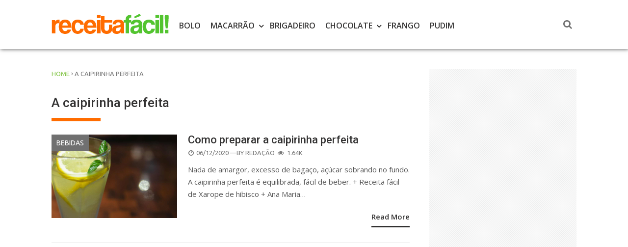

--- FILE ---
content_type: text/html; charset=UTF-8
request_url: https://receitafacil.net.br/tag/a-caipirinha-perfeita/
body_size: 63035
content:
<!DOCTYPE html>
<html xmlns="http://www.w3.org/1999/xhtml" lang="pt-PT" prefix="og: https://ogp.me/ns#">
<head>
<meta charset="UTF-8">
<meta name="viewport" content="width=device-width, initial-scale=1">
<link rel="profile" href="http://gmpg.org/xfn/11">

<!-- Search Engine Optimization by Rank Math - https://rankmath.com/ -->
<title>Arquivo de A caipirinha perfeita - Receita Fácil</title>
<meta name="robots" content="index, follow, max-snippet:-1, max-video-preview:-1, max-image-preview:large"/>
<link rel="canonical" href="https://receitafacil.net.br/tag/a-caipirinha-perfeita/" />
<meta property="og:locale" content="pt_PT" />
<meta property="og:type" content="article" />
<meta property="og:title" content="Arquivo de A caipirinha perfeita - Receita Fácil" />
<meta property="og:url" content="https://receitafacil.net.br/tag/a-caipirinha-perfeita/" />
<meta property="og:site_name" content="Receita Fácil" />
<meta property="article:publisher" content="https://www.facebook.com/receitafacilpontonet/" />
<meta name="twitter:card" content="summary_large_image" />
<meta name="twitter:title" content="Arquivo de A caipirinha perfeita - Receita Fácil" />
<meta name="twitter:label1" content="Artigos" />
<meta name="twitter:data1" content="1" />
<script type="application/ld+json" class="rank-math-schema">{"@context":"https://schema.org","@graph":[{"@type":"Organization","@id":"https://receitafacil.net.br/#organization","name":"Verborum","url":"https://receitafacil.net.br","sameAs":["https://www.facebook.com/receitafacilpontonet/"],"logo":{"@type":"ImageObject","@id":"https://receitafacil.net.br/#logo","url":"http://receitafacil.net.br/wp-content/uploads/2020/04/100.png","contentUrl":"http://receitafacil.net.br/wp-content/uploads/2020/04/100.png","caption":"Receita F\u00e1cil","inLanguage":"pt-PT","width":"100","height":"41"}},{"@type":"WebSite","@id":"https://receitafacil.net.br/#website","url":"https://receitafacil.net.br","name":"Receita F\u00e1cil","publisher":{"@id":"https://receitafacil.net.br/#organization"},"inLanguage":"pt-PT"},{"@type":"CollectionPage","@id":"https://receitafacil.net.br/tag/a-caipirinha-perfeita/#webpage","url":"https://receitafacil.net.br/tag/a-caipirinha-perfeita/","name":"Arquivo de A caipirinha perfeita - Receita F\u00e1cil","isPartOf":{"@id":"https://receitafacil.net.br/#website"},"inLanguage":"pt-PT"}]}</script>
<!-- /Rank Math WordPress SEO plugin -->

<link rel='dns-prefetch' href='//www.googletagmanager.com' />
<link rel='dns-prefetch' href='//fonts.googleapis.com' />
<link rel="alternate" type="application/rss+xml" title="Receita  Fácil &raquo; Feed" href="https://receitafacil.net.br/feed/" />
<link rel="alternate" type="application/rss+xml" title="Feed de etiquetas Receita  Fácil &raquo; A caipirinha perfeita" href="https://receitafacil.net.br/tag/a-caipirinha-perfeita/feed/" />
<style id='wp-img-auto-sizes-contain-inline-css' type='text/css'>
img:is([sizes=auto i],[sizes^="auto," i]){contain-intrinsic-size:3000px 1500px}
/*# sourceURL=wp-img-auto-sizes-contain-inline-css */
</style>
<style id='wp-emoji-styles-inline-css' type='text/css'>

	img.wp-smiley, img.emoji {
		display: inline !important;
		border: none !important;
		box-shadow: none !important;
		height: 1em !important;
		width: 1em !important;
		margin: 0 0.07em !important;
		vertical-align: -0.1em !important;
		background: none !important;
		padding: 0 !important;
	}
/*# sourceURL=wp-emoji-styles-inline-css */
</style>
<style id='wp-block-library-inline-css' type='text/css'>
:root{--wp-block-synced-color:#7a00df;--wp-block-synced-color--rgb:122,0,223;--wp-bound-block-color:var(--wp-block-synced-color);--wp-editor-canvas-background:#ddd;--wp-admin-theme-color:#007cba;--wp-admin-theme-color--rgb:0,124,186;--wp-admin-theme-color-darker-10:#006ba1;--wp-admin-theme-color-darker-10--rgb:0,107,160.5;--wp-admin-theme-color-darker-20:#005a87;--wp-admin-theme-color-darker-20--rgb:0,90,135;--wp-admin-border-width-focus:2px}@media (min-resolution:192dpi){:root{--wp-admin-border-width-focus:1.5px}}.wp-element-button{cursor:pointer}:root .has-very-light-gray-background-color{background-color:#eee}:root .has-very-dark-gray-background-color{background-color:#313131}:root .has-very-light-gray-color{color:#eee}:root .has-very-dark-gray-color{color:#313131}:root .has-vivid-green-cyan-to-vivid-cyan-blue-gradient-background{background:linear-gradient(135deg,#00d084,#0693e3)}:root .has-purple-crush-gradient-background{background:linear-gradient(135deg,#34e2e4,#4721fb 50%,#ab1dfe)}:root .has-hazy-dawn-gradient-background{background:linear-gradient(135deg,#faaca8,#dad0ec)}:root .has-subdued-olive-gradient-background{background:linear-gradient(135deg,#fafae1,#67a671)}:root .has-atomic-cream-gradient-background{background:linear-gradient(135deg,#fdd79a,#004a59)}:root .has-nightshade-gradient-background{background:linear-gradient(135deg,#330968,#31cdcf)}:root .has-midnight-gradient-background{background:linear-gradient(135deg,#020381,#2874fc)}:root{--wp--preset--font-size--normal:16px;--wp--preset--font-size--huge:42px}.has-regular-font-size{font-size:1em}.has-larger-font-size{font-size:2.625em}.has-normal-font-size{font-size:var(--wp--preset--font-size--normal)}.has-huge-font-size{font-size:var(--wp--preset--font-size--huge)}.has-text-align-center{text-align:center}.has-text-align-left{text-align:left}.has-text-align-right{text-align:right}.has-fit-text{white-space:nowrap!important}#end-resizable-editor-section{display:none}.aligncenter{clear:both}.items-justified-left{justify-content:flex-start}.items-justified-center{justify-content:center}.items-justified-right{justify-content:flex-end}.items-justified-space-between{justify-content:space-between}.screen-reader-text{border:0;clip-path:inset(50%);height:1px;margin:-1px;overflow:hidden;padding:0;position:absolute;width:1px;word-wrap:normal!important}.screen-reader-text:focus{background-color:#ddd;clip-path:none;color:#444;display:block;font-size:1em;height:auto;left:5px;line-height:normal;padding:15px 23px 14px;text-decoration:none;top:5px;width:auto;z-index:100000}html :where(.has-border-color){border-style:solid}html :where([style*=border-top-color]){border-top-style:solid}html :where([style*=border-right-color]){border-right-style:solid}html :where([style*=border-bottom-color]){border-bottom-style:solid}html :where([style*=border-left-color]){border-left-style:solid}html :where([style*=border-width]){border-style:solid}html :where([style*=border-top-width]){border-top-style:solid}html :where([style*=border-right-width]){border-right-style:solid}html :where([style*=border-bottom-width]){border-bottom-style:solid}html :where([style*=border-left-width]){border-left-style:solid}html :where(img[class*=wp-image-]){height:auto;max-width:100%}:where(figure){margin:0 0 1em}html :where(.is-position-sticky){--wp-admin--admin-bar--position-offset:var(--wp-admin--admin-bar--height,0px)}@media screen and (max-width:600px){html :where(.is-position-sticky){--wp-admin--admin-bar--position-offset:0px}}

/*# sourceURL=wp-block-library-inline-css */
</style><style id='global-styles-inline-css' type='text/css'>
:root{--wp--preset--aspect-ratio--square: 1;--wp--preset--aspect-ratio--4-3: 4/3;--wp--preset--aspect-ratio--3-4: 3/4;--wp--preset--aspect-ratio--3-2: 3/2;--wp--preset--aspect-ratio--2-3: 2/3;--wp--preset--aspect-ratio--16-9: 16/9;--wp--preset--aspect-ratio--9-16: 9/16;--wp--preset--color--black: #000000;--wp--preset--color--cyan-bluish-gray: #abb8c3;--wp--preset--color--white: #ffffff;--wp--preset--color--pale-pink: #f78da7;--wp--preset--color--vivid-red: #cf2e2e;--wp--preset--color--luminous-vivid-orange: #ff6900;--wp--preset--color--luminous-vivid-amber: #fcb900;--wp--preset--color--light-green-cyan: #7bdcb5;--wp--preset--color--vivid-green-cyan: #00d084;--wp--preset--color--pale-cyan-blue: #8ed1fc;--wp--preset--color--vivid-cyan-blue: #0693e3;--wp--preset--color--vivid-purple: #9b51e0;--wp--preset--gradient--vivid-cyan-blue-to-vivid-purple: linear-gradient(135deg,rgb(6,147,227) 0%,rgb(155,81,224) 100%);--wp--preset--gradient--light-green-cyan-to-vivid-green-cyan: linear-gradient(135deg,rgb(122,220,180) 0%,rgb(0,208,130) 100%);--wp--preset--gradient--luminous-vivid-amber-to-luminous-vivid-orange: linear-gradient(135deg,rgb(252,185,0) 0%,rgb(255,105,0) 100%);--wp--preset--gradient--luminous-vivid-orange-to-vivid-red: linear-gradient(135deg,rgb(255,105,0) 0%,rgb(207,46,46) 100%);--wp--preset--gradient--very-light-gray-to-cyan-bluish-gray: linear-gradient(135deg,rgb(238,238,238) 0%,rgb(169,184,195) 100%);--wp--preset--gradient--cool-to-warm-spectrum: linear-gradient(135deg,rgb(74,234,220) 0%,rgb(151,120,209) 20%,rgb(207,42,186) 40%,rgb(238,44,130) 60%,rgb(251,105,98) 80%,rgb(254,248,76) 100%);--wp--preset--gradient--blush-light-purple: linear-gradient(135deg,rgb(255,206,236) 0%,rgb(152,150,240) 100%);--wp--preset--gradient--blush-bordeaux: linear-gradient(135deg,rgb(254,205,165) 0%,rgb(254,45,45) 50%,rgb(107,0,62) 100%);--wp--preset--gradient--luminous-dusk: linear-gradient(135deg,rgb(255,203,112) 0%,rgb(199,81,192) 50%,rgb(65,88,208) 100%);--wp--preset--gradient--pale-ocean: linear-gradient(135deg,rgb(255,245,203) 0%,rgb(182,227,212) 50%,rgb(51,167,181) 100%);--wp--preset--gradient--electric-grass: linear-gradient(135deg,rgb(202,248,128) 0%,rgb(113,206,126) 100%);--wp--preset--gradient--midnight: linear-gradient(135deg,rgb(2,3,129) 0%,rgb(40,116,252) 100%);--wp--preset--font-size--small: 13px;--wp--preset--font-size--medium: 20px;--wp--preset--font-size--large: 36px;--wp--preset--font-size--x-large: 42px;--wp--preset--spacing--20: 0.44rem;--wp--preset--spacing--30: 0.67rem;--wp--preset--spacing--40: 1rem;--wp--preset--spacing--50: 1.5rem;--wp--preset--spacing--60: 2.25rem;--wp--preset--spacing--70: 3.38rem;--wp--preset--spacing--80: 5.06rem;--wp--preset--shadow--natural: 6px 6px 9px rgba(0, 0, 0, 0.2);--wp--preset--shadow--deep: 12px 12px 50px rgba(0, 0, 0, 0.4);--wp--preset--shadow--sharp: 6px 6px 0px rgba(0, 0, 0, 0.2);--wp--preset--shadow--outlined: 6px 6px 0px -3px rgb(255, 255, 255), 6px 6px rgb(0, 0, 0);--wp--preset--shadow--crisp: 6px 6px 0px rgb(0, 0, 0);}:where(.is-layout-flex){gap: 0.5em;}:where(.is-layout-grid){gap: 0.5em;}body .is-layout-flex{display: flex;}.is-layout-flex{flex-wrap: wrap;align-items: center;}.is-layout-flex > :is(*, div){margin: 0;}body .is-layout-grid{display: grid;}.is-layout-grid > :is(*, div){margin: 0;}:where(.wp-block-columns.is-layout-flex){gap: 2em;}:where(.wp-block-columns.is-layout-grid){gap: 2em;}:where(.wp-block-post-template.is-layout-flex){gap: 1.25em;}:where(.wp-block-post-template.is-layout-grid){gap: 1.25em;}.has-black-color{color: var(--wp--preset--color--black) !important;}.has-cyan-bluish-gray-color{color: var(--wp--preset--color--cyan-bluish-gray) !important;}.has-white-color{color: var(--wp--preset--color--white) !important;}.has-pale-pink-color{color: var(--wp--preset--color--pale-pink) !important;}.has-vivid-red-color{color: var(--wp--preset--color--vivid-red) !important;}.has-luminous-vivid-orange-color{color: var(--wp--preset--color--luminous-vivid-orange) !important;}.has-luminous-vivid-amber-color{color: var(--wp--preset--color--luminous-vivid-amber) !important;}.has-light-green-cyan-color{color: var(--wp--preset--color--light-green-cyan) !important;}.has-vivid-green-cyan-color{color: var(--wp--preset--color--vivid-green-cyan) !important;}.has-pale-cyan-blue-color{color: var(--wp--preset--color--pale-cyan-blue) !important;}.has-vivid-cyan-blue-color{color: var(--wp--preset--color--vivid-cyan-blue) !important;}.has-vivid-purple-color{color: var(--wp--preset--color--vivid-purple) !important;}.has-black-background-color{background-color: var(--wp--preset--color--black) !important;}.has-cyan-bluish-gray-background-color{background-color: var(--wp--preset--color--cyan-bluish-gray) !important;}.has-white-background-color{background-color: var(--wp--preset--color--white) !important;}.has-pale-pink-background-color{background-color: var(--wp--preset--color--pale-pink) !important;}.has-vivid-red-background-color{background-color: var(--wp--preset--color--vivid-red) !important;}.has-luminous-vivid-orange-background-color{background-color: var(--wp--preset--color--luminous-vivid-orange) !important;}.has-luminous-vivid-amber-background-color{background-color: var(--wp--preset--color--luminous-vivid-amber) !important;}.has-light-green-cyan-background-color{background-color: var(--wp--preset--color--light-green-cyan) !important;}.has-vivid-green-cyan-background-color{background-color: var(--wp--preset--color--vivid-green-cyan) !important;}.has-pale-cyan-blue-background-color{background-color: var(--wp--preset--color--pale-cyan-blue) !important;}.has-vivid-cyan-blue-background-color{background-color: var(--wp--preset--color--vivid-cyan-blue) !important;}.has-vivid-purple-background-color{background-color: var(--wp--preset--color--vivid-purple) !important;}.has-black-border-color{border-color: var(--wp--preset--color--black) !important;}.has-cyan-bluish-gray-border-color{border-color: var(--wp--preset--color--cyan-bluish-gray) !important;}.has-white-border-color{border-color: var(--wp--preset--color--white) !important;}.has-pale-pink-border-color{border-color: var(--wp--preset--color--pale-pink) !important;}.has-vivid-red-border-color{border-color: var(--wp--preset--color--vivid-red) !important;}.has-luminous-vivid-orange-border-color{border-color: var(--wp--preset--color--luminous-vivid-orange) !important;}.has-luminous-vivid-amber-border-color{border-color: var(--wp--preset--color--luminous-vivid-amber) !important;}.has-light-green-cyan-border-color{border-color: var(--wp--preset--color--light-green-cyan) !important;}.has-vivid-green-cyan-border-color{border-color: var(--wp--preset--color--vivid-green-cyan) !important;}.has-pale-cyan-blue-border-color{border-color: var(--wp--preset--color--pale-cyan-blue) !important;}.has-vivid-cyan-blue-border-color{border-color: var(--wp--preset--color--vivid-cyan-blue) !important;}.has-vivid-purple-border-color{border-color: var(--wp--preset--color--vivid-purple) !important;}.has-vivid-cyan-blue-to-vivid-purple-gradient-background{background: var(--wp--preset--gradient--vivid-cyan-blue-to-vivid-purple) !important;}.has-light-green-cyan-to-vivid-green-cyan-gradient-background{background: var(--wp--preset--gradient--light-green-cyan-to-vivid-green-cyan) !important;}.has-luminous-vivid-amber-to-luminous-vivid-orange-gradient-background{background: var(--wp--preset--gradient--luminous-vivid-amber-to-luminous-vivid-orange) !important;}.has-luminous-vivid-orange-to-vivid-red-gradient-background{background: var(--wp--preset--gradient--luminous-vivid-orange-to-vivid-red) !important;}.has-very-light-gray-to-cyan-bluish-gray-gradient-background{background: var(--wp--preset--gradient--very-light-gray-to-cyan-bluish-gray) !important;}.has-cool-to-warm-spectrum-gradient-background{background: var(--wp--preset--gradient--cool-to-warm-spectrum) !important;}.has-blush-light-purple-gradient-background{background: var(--wp--preset--gradient--blush-light-purple) !important;}.has-blush-bordeaux-gradient-background{background: var(--wp--preset--gradient--blush-bordeaux) !important;}.has-luminous-dusk-gradient-background{background: var(--wp--preset--gradient--luminous-dusk) !important;}.has-pale-ocean-gradient-background{background: var(--wp--preset--gradient--pale-ocean) !important;}.has-electric-grass-gradient-background{background: var(--wp--preset--gradient--electric-grass) !important;}.has-midnight-gradient-background{background: var(--wp--preset--gradient--midnight) !important;}.has-small-font-size{font-size: var(--wp--preset--font-size--small) !important;}.has-medium-font-size{font-size: var(--wp--preset--font-size--medium) !important;}.has-large-font-size{font-size: var(--wp--preset--font-size--large) !important;}.has-x-large-font-size{font-size: var(--wp--preset--font-size--x-large) !important;}
/*# sourceURL=global-styles-inline-css */
</style>

<style id='classic-theme-styles-inline-css' type='text/css'>
/*! This file is auto-generated */
.wp-block-button__link{color:#fff;background-color:#32373c;border-radius:9999px;box-shadow:none;text-decoration:none;padding:calc(.667em + 2px) calc(1.333em + 2px);font-size:1.125em}.wp-block-file__button{background:#32373c;color:#fff;text-decoration:none}
/*# sourceURL=/wp-includes/css/classic-themes.min.css */
</style>
<link rel='stylesheet' id='wise-tabs-css' href='https://receitafacil.net.br/wp-content/themes/wise-mag/css/tabs.css?ver=6.9' type='text/css' media='all' />
<link rel='stylesheet' id='wise-style-css' href='https://receitafacil.net.br/wp-content/themes/wise-mag/style.css?ver=6.9' type='text/css' media='all' />
<style id='wise-style-inline-css' type='text/css'>
.headhesive {
    background-color: rgba( 255, 255, 255, .95 );
}
.header-wrapper {
    background-color: rgba( 255, 255, 255, .95 );
}
.footer-wrapper {
    background-color: rgba( 46, 46, 46, .95 );
}
a.button-2:hover,
a.button-2:active,
a.button-2:focus {
    background: #ff6c00;
}

a.button-orig:hover,
a.button-orig:active,
a.button-orig:focus {
    background: #ff6c00;
}

button:hover,
input[type='button']:hover,
input[type='reset']:hover,
input[type='submit']:hover {
    background: #ff6c00;
}

.res-button a:hover,
.res-button a.active,
.res-button a:visited,
.res-button-top a:hover,
.res-button-top a.active,
.res-button-top a:visited {
    color: #ff6c00;
}

.search-icon2 a:hover, 
.search-icon2 a.active {
    background: #ff6c00;
}

.cd-top:hover {
    background-color: #ff6c00;
}

.no-touch .cd-top:hover {
    background-color: #ff6c00;
}

#sc_chat_box .sc-chat-wrapper .sc-start-chat-btn > a:hover {
    background-color: #ff6c00;
}

.bbp-login-form .bbp-login-links a:hover {
    color: #ff6c00;
}

#bbpress-forums a:hover {
    color: #ff6c00;
}

.bbp-login-form .bbp-login-links a:hover {
    color: #ff6c00;
}

.nav-pills > li.active > a,
.nav-pills > li.active > a:hover,
.nav-pills > li.active > a:focus {
    color: #ff6c00;
}

.nav-pills > li > a:hover {
    color: #ff6c00 !important;
}

.woocommerce #respond input#submit:hover, 
.woocommerce a.button:hover, 
.woocommerce button.button:hover, 
.woocommerce input.button:hover {
    background: #ff6c00;
}

.index-cart:hover {
    background: #ff6c00;
}

.woocommerce span.onsale {
    background-color: #ff6c00;
}

.woocommerce span.onsale:after {
    border-left: 14px solid #ff6c00;
}

.woocommerce #respond input#submit.alt.disabled, .woocommerce #respond input#submit.alt.disabled:hover, .woocommerce #respond input#submit.alt:disabled, .woocommerce #respond input#submit.alt:disabled:hover, .woocommerce #respond input#submit.alt:disabled[disabled], .woocommerce #respond input#submit.alt:disabled[disabled]:hover, .woocommerce a.button.alt.disabled, .woocommerce a.button.alt.disabled:hover, .woocommerce a.button.alt:disabled, .woocommerce a.button.alt:disabled:hover, .woocommerce a.button.alt:disabled[disabled], .woocommerce a.button.alt:disabled[disabled]:hover, .woocommerce button.button.alt.disabled, .woocommerce button.button.alt.disabled:hover, .woocommerce button.button.alt:disabled, .woocommerce button.button.alt:disabled:hover, .woocommerce button.button.alt:disabled[disabled], .woocommerce button.button.alt:disabled[disabled]:hover, .woocommerce input.button.alt.disabled, .woocommerce input.button.alt.disabled:hover, .woocommerce input.button.alt:disabled, .woocommerce input.button.alt:disabled:hover, .woocommerce input.button.alt:disabled[disabled], .woocommerce input.button.alt:disabled[disabled]:hover {
    background-color: #ff6c00;
}

.woocommerce #respond input#submit.disabled, .woocommerce #respond input#submit:disabled, .woocommerce #respond input#submit:disabled[disabled], .woocommerce a.button.disabled, .woocommerce a.button:disabled, .woocommerce a.button:disabled[disabled], .woocommerce button.button.disabled, .woocommerce button.button:disabled, .woocommerce button.button:disabled[disabled], .woocommerce input.button.disabled, .woocommerce input.button:disabled, .woocommerce input.button:disabled[disabled] {
    background-color: #ff6c00;
}

.ctc-alignleft-side {
    background: #ff6c00;
}
			
.woocommerce div.product .woocommerce-tabs ul.tabs li.active {
    background-color: #ff6c00 !important;
}

.woocommerce div.product .woocommerce-tabs ul.tabs li a:hover {
    color: #ff6c00;
}

div#schat-widget .schat-button.schat-primary:hover {
    background-color: #ff6c00 !important;
}

div#schat-widget .schat-popup a.schat-button:hover {
    background: #ff6c00 !important;
}

.page-numbers a.next,
.page-numbers span.next {
    background: #ff6c00;
}

.page-numbers a.next:after,
.page-numbers span.next:after {
    border-left: 10px solid #ff6c00;
}

.paging-navigation .current {
    color: #ff6c00;
}

.feat-home-index-thumb .index-cat {
    background: #ff6c00;
}

.search-iconhead a:hover, 
.search-iconhead a.active {
    background: #ff6c00;
}

.search-top a:hover, 
.search-top a.active {
    background: #ff6c00;
}
.wise-tabs .ui-state-active a,
.wise-tabs .ui-state-active a:link,
.wise-tabs .ui-state-active a:visited {
    color: #80c342;
}

.wise-tabs .ui-state-active,
.wise-tabs .ui-widget-content .ui-state-active,
.wise-tabs .ui-widget-header .ui-state-active,
.wise-tabs a.ui-button:active,
.wise-tabs .ui-button:active,
.wise-tabs .ui-button.ui-state-active:hover {
    border: 4px solid #80c342;
    color: #80c342;
}

.wise-tabs ul li a:hover,
.wise-tabs .tab-sermon ul li a:hover,
.wise-tabs .tab-sermon .ctc-home-tabs > li.active > a:hover {
    color: #80c342;
}
.login-top a:hover {
    color: #80c342;
}

.tag-span {
    color: #80c342;
}

.headhesive-menu li:hover > a,
.headhesive-menu li.focus > a {
    color: #80c342;
}

.headhesive-menu .sf-arrows > li > .sf-with-ul:focus:after,
.headhesive-menu .sf-arrows > li:hover > .sf-with-ul:after,
.headhesive-menu .sf-arrows > .sfHover > .sf-with-ul:after {
    border-top-color: #80c342;
}

.headhesive-tag-lines a:hover {
    color: #80c342;
}

.headhesive-social a:hover,
.headhesive-social a.active {
    color: #80c342;
}

a:hover,
a:active {
    color: #80c342;
}

.main-navigation li:hover > a,
.main-navigation li.focus > a {
    color: #80c342;
}

.main-navigation .sf-arrows > li > .sf-with-ul:focus:after,
.main-navigation .sf-arrows > li:hover > .sf-with-ul:after,
.main-navigation .sf-arrows > .sfHover > .sf-with-ul:after {
    border-top-color: #80c342;
}

.secondary-menu li:hover > a,
.secondary-menu li.focus > a {
    color: #80c342;
}

.secondary-menu .sf-arrows > li > .sf-with-ul:focus:after,
.secondary-menu .sf-arrows > li:hover > .sf-with-ul:after,
.secondary-menu .sf-arrows > .sfHover > .sf-with-ul:after {
    border-top-color: #80c342;
}

.widget a:hover,
.widget li a:hover {
    color: #80c342;
}

.read-more:hover {
    color: #80c342 !important;
}

.entry-title-index a:hover {
    color: #80c342;
}

.entry-title-index-feat a:hover {
    color: #80c342;
}

.entry-title-index-grid a:hover {
    color: #80c342;
}

.top-meta a {
    color: #80c342;
}

.comments-count,
.comments-count a {
    color: #80c342;
}

.entry-title a:hover {
    color: #80c342;
}

.entry-content a {
    color: #80c342;
}

.post-pagination a,
.post-pagination span {
    color: #ffffff;
    background: #80c342;
}

blockquote p:before{
    color: #80c342;
}

.related-wise-post-thumb a:hover {
    color: #80c342;
}

.custom-posts ul li a h4:hover {
    color: #80c342;
}

a.default-url:hover {
    color: #80c342;
}

.top-meta-2 a {
    color: #80c342;
}

.config-please a:hover {
    color: #80c342;
}

.complex-titles a > .page-title:hover {
    color: #80c342;
}

.entry-title-index-compsub a:hover {
    color: #80c342;
}

.titles-cover h1 a:hover {
    color: #80c342;
}

.woocommerce .lost_password a:hover {
    color: #80c342;
}

.custom-posts ul li a h4:hover {
    color: #80c342;
}

div#schat-widget .schat-links a:hover {
    color: #80c342 !important;
}

#bbpress-forums div.bbp-reply-content a {
    color: #80c342;
}
.widget-title:after {
    background: #ff6c00;
}

.page-title {
    border-left: 7px solid #ff6c00;
}

.page-title-archive:after {
    background: #ff6c00;
}

.titles-cover {
    border-bottom: 7px solid #ff6c00;
}

.related h2 {
    border-left: 7px solid #ff6c00;
}

p.demo_store {
    background-color: #ff6c00;
}
.sk-folding-cube {
    margin: -25px 0 0 -25px;
    width: 50px;
    height: 50px;
    -webkit-transform: rotateZ(45deg);
            transform: rotateZ(45deg); }
    .sk-folding-cube .sk-cube {
    float: left;
    width: 50%;
    height: 50%;
    position: relative;
    -webkit-transform: scale(1.1);
        -ms-transform: scale(1.1);
            transform: scale(1.1); }
    .sk-folding-cube .sk-cube:before {
    content: '';
    position: absolute;
    top: 0;
    left: 0;
    width: 100%;
    height: 100%;
    background-color: #F58634;
    -webkit-animation: sk-foldCubeAngle 2.4s infinite linear both;
            animation: sk-foldCubeAngle 2.4s infinite linear both;
    -webkit-transform-origin: 100% 100%;
        -ms-transform-origin: 100% 100%;
            transform-origin: 100% 100%; }
    .sk-folding-cube .sk-cube2 {
    -webkit-transform: scale(1.1) rotateZ(90deg);
            transform: scale(1.1) rotateZ(90deg); }
    .sk-folding-cube .sk-cube3 {
    -webkit-transform: scale(1.1) rotateZ(180deg);
            transform: scale(1.1) rotateZ(180deg); }
    .sk-folding-cube .sk-cube4 {
    -webkit-transform: scale(1.1) rotateZ(270deg);
            transform: scale(1.1) rotateZ(270deg); }
    .sk-folding-cube .sk-cube2:before {
    -webkit-animation-delay: 0.3s;
            animation-delay: 0.3s; }
    .sk-folding-cube .sk-cube3:before {
    -webkit-animation-delay: 0.6s;
            animation-delay: 0.6s; }
    .sk-folding-cube .sk-cube4:before {
    -webkit-animation-delay: 0.9s;
            animation-delay: 0.9s; }

@-webkit-keyframes sk-foldCubeAngle {
    0%, 10% {
    -webkit-transform: perspective(140px) rotateX(-180deg);
            transform: perspective(140px) rotateX(-180deg);
    opacity: 0; }
    25%, 75% {
    -webkit-transform: perspective(140px) rotateX(0deg);
            transform: perspective(140px) rotateX(0deg);
    opacity: 1; }
    90%, 100% {
    -webkit-transform: perspective(140px) rotateY(180deg);
            transform: perspective(140px) rotateY(180deg);
    opacity: 0; } }

@keyframes sk-foldCubeAngle {
    0%, 10% {
    -webkit-transform: perspective(140px) rotateX(-180deg);
            transform: perspective(140px) rotateX(-180deg);
    opacity: 0; }
    25%, 75% {
    -webkit-transform: perspective(140px) rotateX(0deg);
            transform: perspective(140px) rotateX(0deg);
    opacity: 1; }
    90%, 100% {
    -webkit-transform: perspective(140px) rotateY(180deg);
            transform: perspective(140px) rotateY(180deg);
    opacity: 0; } }
.titles-cover h1 a {
    font-family: 'Roboto', sans-serif;
    font-weight: 700;
}
.feat-title-content-index-carousel h1 a {
    font-family: 'Roboto', sans-serif;
    font-weight: 700;
}

.carousel-title {
    font-family: 'Roboto', sans-serif;
    font-weight: 700;
}

.titles-cover h1 a {
    font-family: 'Roboto', sans-serif;
    font-weight: 700;
}

.ctc-single-title {
    font-family: 'Roboto', sans-serif;
    font-weight: 700;
}

.our-pastor-name {
    font-family: 'Ubuntu', sans-serif;
    font-weight: 700;
}

.welcome-message h1,
.welcome-message-down h1 {
    font-family: 'Ubuntu', sans-serif;
    font-weight: 700;
}

.logo-message {
    font-family: 'Ubuntu', sans-serif;
    font-weight: 500;
}

h1,
h2,
h3,
h4,
h5,
h6 {
    font-family: 'Roboto', sans-serif;
    font-weight: 500;
}

.page-title-recent {
    font-family: 'Roboto', sans-serif;
    font-weight: 500;
}

.sc-usr-name {
    font-family: 'Roboto', sans-serif;
    font-weight: 500;
}

.nav-pills {
    font-family: 'Roboto', sans-serif;
    font-weight: 500;
}

.wise-tabs .ui-tabs .ui-tabs-nav {
    font-family: 'Roboto',sans-serif;
    font-weight: 500;
}

.related h2 {
    font-family: 'Roboto', sans-serif;
    font-weight: 500;
}

.ctc-button-event {
    font-family: 'Roboto', sans-serif;
    font-weight: 500;
}

.widget li {
    font-family: 'Roboto', sans-serif;
    font-weight: 500;
}

.widget_rss li a {
    font-family: 'Roboto', sans-serif;
    font-weight: 500;
}

.comment-author .fn {
    font-family: 'Roboto', sans-serif;
    font-weight: 500;
}

.sc-chat-header-title {
    font-family: 'Roboto', sans-serif !important;
    font-weight: 400;
}
body,
button,
input,
select,
textarea {
	font-family: 'Open Sans', sans-serif;
	font-weight: 400;
}

.widget {
	font-family: 'Open Sans', sans-serif;
	font-weight: 400;
}

.widget-area-left {
	font-family: 'Open Sans', sans-serif;
	font-weight: 400;
}

.share-count span {
	font-family: 'Open Sans', sans-serif;
	font-weight: 400;
}

.entry-content blockquote {
	font-family: 'Open Sans', sans-serif;
	font-weight: 400;
}

.entry-content blockquote p {
	font-family: 'Open Sans', sans-serif;
	font-weight: 400;
}

.reply, .reply a {
    font-family: 'Open Sans', sans-serif;
	font-weight: 400;
}

.comment-form {
    font-family: 'Open Sans', sans-serif;
	font-weight: 400;
}

.comment-awaiting-moderation {
    font-family: 'Open Sans', sans-serif;
	font-weight: 400;
}

.footer-side {
	font-family: 'Open Sans', sans-serif;
	font-weight: 400;
}

.menu-footer-menu-container {
	font-family: 'Open Sans', sans-serif;
	font-weight: 400;
}

#sc_chat_box, #sc_chat_box *, .sc_chat_box,
#sc_chat_box textarea.f-chat-line,
#sc_chat_box .sc-chat-wrapper input,
#sc_chat_box .sc-chat-wrapper textarea {
	font-family: 'Open Sans', sans-serif;
	font-weight: 400;
}

#bbpress-forums div.bbp-topic-author a.bbp-author-name, #bbpress-forums div.bbp-reply-author a.bbp-author-name {
	font-family: 'Open Sans', sans-serif;
    font-weight: 400;
}

.triple-description p {
	font-family: 'Open Sans', sans-serif;
	font-weight: 400;
}

.profile-details,
.profile-details a {
	font-family: 'Open Sans', sans-serif;
	font-weight: 400;
}

.site-footer {
	font-family: 'Open Sans', sans-serif;
	font-weight: 400;
}

.rssSummary {
	font-family: 'Open Sans', sans-serif;
	font-weight: 400;
}

.flowplayer {
	font-family: 'Open Sans', sans-serif;
	font-weight: 400;
}

.profile-details,
.profile-details a {
	font-family: 'Open Sans', sans-serif;
	font-weight: 400;
}
input,
select,
textarea {
	font-family: 'Ubuntu', sans-serif;
	font-weight: 400;
}

input[type='text'],
input[type='email'],
input[type='url'],
input[type='password'],
input[type='search'],
textarea {
    font-family: 'Ubuntu', sans-serif;
	font-weight: 400;
}

input[type='email'],
input[type='url'],
input[type='password'],
input[type='search'] {
	font-family: 'Ubuntu', sans-serif;
    font-weight: 400;
}

input[type='search'] {
	font-family: 'Ubuntu', sans-serif;
	font-weight: 400;
}

.search-form2 input[type='search'] {
	font-family: 'Ubuntu', sans-serif;
	font-weight: 400;
}

.entry-meta-popular,
.entry-meta-sub,
.entry-meta-subig {
	font-family: 'Ubuntu', sans-serif;
	font-weight: 400;
}

.index-cat a{
	font-family: 'Ubuntu', sans-serif;
	font-weight: 400;
}

.entry-meta-index,
.entry-meta-index a {
	font-family: 'Ubuntu', sans-serif;
	font-weight: 400;
}

.top-meta {
	font-family: 'Ubuntu', sans-serif;
	font-weight: 400;
}

.top-meta-2 {
	font-family: 'Ubuntu', sans-serif;
	font-weight: 400;
}

.comments-count,
.comments-count a {
	font-family: 'Ubuntu', sans-serif;
	font-weight: 400;
}

.entry-meta {
	font-family: 'Ubuntu', sans-serif;
	font-weight: 400;
}

.share-entry-meta {
	font-family: 'Ubuntu', sans-serif;
	font-weight: 400;
}

.entry-content ol > li:before {
    font-family: 'Ubuntu', sans-serif;
	font-weight: 400;
}

blockquote cite {
	font-family: 'Ubuntu', sans-serif;
	font-weight: 400;
}

.entry-footer {
    font-family: 'Ubuntu', sans-serif;
	font-weight: 400;
}

.comment-metadata,
.comment-metadata a {
	font-family: 'Ubuntu', sans-serif;
	font-weight: 400;
}

.comment-form textarea {
    font-family: 'Ubuntu', sans-serif;
	font-weight: 400;
}

.comment-form input {
    font-family: 'Ubuntu', sans-serif;
	font-weight: 400;
}

.wp-caption .wp-caption-text {
	font-family: 'Ubuntu', sans-serif;
	font-weight: 400;
}

.gallery-caption {
    font-family: 'Ubuntu', sans-serif;
	font-weight: 400;
}

.subscribe-sidebar input[type='email'] {
	font-family: 'Ubuntu', sans-serif;
	font-weight: 400;
}

.entry-content input[type='password'],
.entry-content input[type='text'] {
	font-family: 'Ubuntu', sans-serif;
	font-weight: 400;
}

.subscribe-footer input[type='email'] {
	font-family: 'Ubuntu', sans-serif;
	font-weight: 400;
}

#breadcrumbs, #breadcrumbs .separator,
.bread-current {
	font-family: 'Ubuntu', sans-serif;
    font-weight: 400;
}

#bbpress-forums .bbp-forum-info .bbp-forum-content,
#bbpress-forums p.bbp-topic-meta {
	font-family: 'Ubuntu', sans-serif;
	font-weight: 400;
}

.entry-content #bbpress-forums ol > li:before {
    font-family: 'Ubuntu', sans-serif;
    font-weight: 400;
}

.entry-content .bbp-breadcrumb p {
	font-family: 'Ubuntu', sans-serif;
	font-weight: 400;
}

.quotation-one cite {
	font-family: 'Ubuntu', sans-serif;
	font-weight: 400;
}

.profile-single {
	font-family: 'Ubuntu', sans-serif;
	font-weight: 400;
}

.widget_rss span.rss-date {
	font-family: 'Ubuntu', sans-serif;
	font-weight: 400;
}

.subscribe-sidebar input[type='email'] {
	font-family: 'Ubuntu', sans-serif;
	font-weight: 400;
}

.ctc-alignleft-side {
    font-family: 'Ubuntu', sans-serif;
	font-weight: 400;
}

.home-subs input[type='email'] {
    font-family: 'Ubuntu', sans-serif;
	font-weight: 400;
}
a.button-1 {
	font-family: 'Open Sans', sans-serif;
	font-weight: 600;
}

a.button-2 {
	font-family: 'Open Sans', sans-serif;
	font-weight: 600;
}

a.button-orig {
	font-family: 'Open Sans', sans-serif;
	font-weight: 600;
}

button,
input[type='button'],
input[type='reset'],
input[type='submit'] {
	font-family: 'Open Sans', sans-serif;
	font-weight: 600;
}

#sc_chat_box .sc-chat-wrapper .sc-start-chat-btn > a {
	font-family: 'Open Sans', sans-serif;
	font-weight: 600;
}

.give-btn {
	font-family: 'Open Sans', sans-serif;
	font-weight: 600;
}

.woocommerce #respond input#submit.alt, .woocommerce a.button.alt, .woocommerce button.button.alt, .woocommerce input.button.alt {
	font-family: 'Open Sans', sans-serif;
	font-weight: 600;
}

.woocommerce #respond input#submit, .woocommerce a.button, .woocommerce a.button-orig, .woocommerce button.button, .woocommerce input.button {
    font-family: 'Open Sans', sans-serif;
	font-weight: 600;
}

.woocommerce #respond input#submit.alt, .woocommerce a.button.alt, .woocommerce button.button.alt, .woocommerce input.button.alt {
	font-family: 'Open Sans', sans-serif;
	font-weight: 600;
}

.comment-form input.submit {
	font-family: 'Open Sans', sans-serif;
	font-weight: 600;
}

.read-more {
	font-family: 'Open Sans', sans-serif;
	font-weight: 600;
}

.schat-form-btn {
	font-family: 'Open Sans', sans-serif;
	font-weight: 600;
}

div#schat-widget .schat-button {
	font-family: 'Open Sans', sans-serif;
	font-weight: 600;
}

a.button-3 {
	font-family: 'Open Sans', sans-serif;
	font-weight: 600;
}
.headhesive-tag-lines {
	font-family: 'Open Sans', sans-serif;
	font-weight: 600;
}

.tag-lines {
	font-family: 'Open Sans', sans-serif;
	font-weight: 600;
}

.header-login {
	font-family: 'Open Sans', sans-serif;
	font-weight: 600;
}

.response-nav ul li {
	font-family: 'Open Sans', sans-serif;
	font-weight: 600;
}

.headhesive-menu {
	font-family: 'Open Sans', sans-serif;
	font-weight: 600;
}

.headhesive-social {
	font-family: 'Open Sans', sans-serif;
	font-weight: 600;
}

.main-navigation {
	font-family: 'Open Sans', sans-serif;
	font-weight: 600;
}

.site-main .comment-navigation,
.site-main .paging-navigation,
.site-main .post-navigation {
	font-family: 'Open Sans', sans-serif;
	font-weight: 600;
}

.secondary-menu {
	font-family: 'Open Sans', sans-serif;
	font-weight: 600;
}

.paging-navigation .current {
	font-family: 'Open Sans', sans-serif;
	font-weight: 600;
}

.screen-reader-text:focus {
	font-family: 'Open Sans', sans-serif;
	font-weight: 600;
}
.taxonomy-description p {
	font-family: 'Raleway', sans-serif;
	font-weight: 400;
}

.term-description p {
	font-family: 'Raleway', sans-serif;
    font-weight: 400;
}

.welcome-message p,
.welcome-message-down p {
	font-family: 'Raleway', sans-serif;
	font-weight: 400;
}

.quotation-one p {
	font-family: 'Raleway', sans-serif;
	font-weight: 400;
}

.tab-sermon .tab-content .ctf-audio span.ctf-audio-title {
    font-family: 'Raleway', sans-serif;
    font-weight: 400;
}

.wise-error-message {
	font-family: 'Raleway', sans-serif;
	font-weight: 400;
}

.our-pastor-message {
	font-family: 'Raleway', sans-serif;
	font-weight: 400;
}

.wise-subs-title p {
	font-family: 'Raleway', sans-serif;
	font-weight: 400;
}
/*# sourceURL=wise-style-inline-css */
</style>
<link rel='stylesheet' id='wise-google-fonts-css' href='https://fonts.googleapis.com/css?family=Roboto%3A700%2C700italic%2C500%2C500italic%2C400%2C400italic%7CUbuntu%3A700%7COpen+Sans%3A400%2C400italic%2C%7CUbuntu%3A400%2C400italic%2C%7COpen+Sans%3A600%2C600italic%2C%7COpen+Sans%3A600%2C600italic%2C%7CRaleway%3A400%2C400italic%2C%7C' type='text/css' media='all' />
<link rel='stylesheet' id='font-awesome-css' href='https://receitafacil.net.br/wp-content/themes/wise-mag/fonts/font-awesome/css/font-awesome.min.css?ver=6.9' type='text/css' media='all' />
<link rel='stylesheet' id='owl-carousel-css' href='https://receitafacil.net.br/wp-content/themes/wise-mag/css/owl.carousel.css?ver=6.9' type='text/css' media='all' />
<link rel='stylesheet' id='wise-layout-style-css' href='https://receitafacil.net.br/wp-content/themes/wise-mag/css/two-column.css?ver=6.9' type='text/css' media='all' />
<link rel='stylesheet' id='wise-mag-theme-css' href='https://receitafacil.net.br/wp-content/themes/wise-mag/css/wise-mag-theme.css?ver=6.9' type='text/css' media='all' />
<link rel='stylesheet' id='animate-css' href='https://receitafacil.net.br/wp-content/themes/wise-mag/css/animate.css?ver=6.9' type='text/css' media='all' />
<link rel='stylesheet' id='prism-css' href='https://receitafacil.net.br/wp-content/themes/wise-mag/css/prism.css?ver=6.9' type='text/css' media='all' />
<link rel='stylesheet' id='wise-header-simple-css' href='https://receitafacil.net.br/wp-content/themes/wise-mag/css/header-simple.css?ver=6.9' type='text/css' media='all' />
<link rel='stylesheet' id='wise-prettyPhoto-css' href='https://receitafacil.net.br/wp-content/themes/wise-mag/css/prettyPhoto.min.css?ver=6.9' type='text/css' media='all' />
<link rel='stylesheet' id='wise-mag-child-style-css' href='https://receitafacil.net.br/wp-content/themes/wise-mag-child/style.css?ver=6.9' type='text/css' media='all' />
<script type="text/javascript" src="https://receitafacil.net.br/wp-includes/js/jquery/jquery.min.js?ver=3.7.1" id="jquery-core-js"></script>
<script type="text/javascript" src="https://receitafacil.net.br/wp-includes/js/jquery/jquery-migrate.min.js?ver=3.4.1" id="jquery-migrate-js"></script>

<!-- Google tag (gtag.js) snippet added by Site Kit -->
<!-- Google Analytics snippet added by Site Kit -->
<script type="text/javascript" src="https://www.googletagmanager.com/gtag/js?id=GT-KFGTN9T" id="google_gtagjs-js" async></script>
<script type="text/javascript" id="google_gtagjs-js-after">
/* <![CDATA[ */
window.dataLayer = window.dataLayer || [];function gtag(){dataLayer.push(arguments);}
gtag("set","linker",{"domains":["receitafacil.net.br"]});
gtag("js", new Date());
gtag("set", "developer_id.dZTNiMT", true);
gtag("config", "GT-KFGTN9T");
//# sourceURL=google_gtagjs-js-after
/* ]]> */
</script>
<link rel="https://api.w.org/" href="https://receitafacil.net.br/wp-json/" /><link rel="alternate" title="JSON" type="application/json" href="https://receitafacil.net.br/wp-json/wp/v2/tags/405" /><link rel="EditURI" type="application/rsd+xml" title="RSD" href="https://receitafacil.net.br/xmlrpc.php?rsd" />
<meta name="generator" content="WordPress 6.9" />
<meta name="generator" content="Site Kit by Google 1.168.0" /><link rel="icon" href="https://receitafacil.net.br/wp-content/uploads/2023/05/cropped-rf-32x32.png" sizes="32x32" />
<link rel="icon" href="https://receitafacil.net.br/wp-content/uploads/2023/05/cropped-rf-192x192.png" sizes="192x192" />
<link rel="apple-touch-icon" href="https://receitafacil.net.br/wp-content/uploads/2023/05/cropped-rf-180x180.png" />
<meta name="msapplication-TileImage" content="https://receitafacil.net.br/wp-content/uploads/2023/05/cropped-rf-270x270.png" />
		<style type="text/css" id="wp-custom-css">
			.footer-wrapper-outer,.ads-layout_both, .share-entry-meta,.entry-footer,.navigation.post-navigation{display:none;}		</style>
		</head>

<body class="archive tag tag-a-caipirinha-perfeita tag-405 wp-theme-wise-mag wp-child-theme-wise-mag-child">
<!--ga4 verborum-->
<!-- Google tag (gtag.js) -->
<script async src="https://www.googletagmanager.com/gtag/js?id=G-VCNMLK02P0"></script>
<script>
  window.dataLayer = window.dataLayer || [];
  function gtag(){dataLayer.push(arguments);}
  gtag('js', new Date());

  gtag('config', 'G-VCNMLK02P0');
</script>



<div id="page" class="hfeed site">
	<a class="skip-link screen-reader-text" href="#content">Skip to content</a>
		
		
	<div class="header-wrapper">
				
			<header id="masthead" class="site-header">
				<div class="site-branding">
										<p class="site-title">
						<a href="https://receitafacil.net.br/" rel="home">
													<img src="http://receitafacil.net.br/wp-content/uploads/2023/05/receita.png" alt="Receita  Fácil">
												</a>
					</p><!-- .site-title -->
									</div><!-- .site-branding -->

				<div class="block-2">
					<div class="navigation-top">
						<div class="res-button"><a href="#res-nav"></a></div>
						<nav id="site-navigation" class="main-navigation"><div class="menu-principal-container"><ul id="primary-menu" class="menu"><li id="menu-item-70" class="menu-item menu-item-type-taxonomy menu-item-object-category menu-item-70"><a href="https://receitafacil.net.br/category/bolo/">Bolo</a></li>
<li id="menu-item-511" class="menu-item menu-item-type-taxonomy menu-item-object-category menu-item-has-children menu-item-511"><a href="https://receitafacil.net.br/category/macarrao/">Macarrão</a>
<ul class="sub-menu">
	<li id="menu-item-519" class="menu-item menu-item-type-taxonomy menu-item-object-category menu-item-519"><a href="https://receitafacil.net.br/category/macarrao/miojo/">Miojo</a></li>
</ul>
</li>
<li id="menu-item-33" class="menu-item menu-item-type-taxonomy menu-item-object-category menu-item-33"><a href="https://receitafacil.net.br/category/brigadeiro/">Brigadeiro</a></li>
<li id="menu-item-34" class="menu-item menu-item-type-taxonomy menu-item-object-category menu-item-has-children menu-item-34"><a href="https://receitafacil.net.br/category/chocolate/">Chocolate</a>
<ul class="sub-menu">
	<li id="menu-item-35" class="menu-item menu-item-type-taxonomy menu-item-object-category menu-item-35"><a href="https://receitafacil.net.br/category/pascoa/">Páscoa</a></li>
</ul>
</li>
<li id="menu-item-36" class="menu-item menu-item-type-taxonomy menu-item-object-category menu-item-36"><a href="https://receitafacil.net.br/category/frango/">Frango</a></li>
<li id="menu-item-72" class="menu-item menu-item-type-taxonomy menu-item-object-category menu-item-72"><a href="https://receitafacil.net.br/category/pudim/">Pudim</a></li>
<li class="res-close"><a href="#res-nav">Close Menu <i class="fa fa-times"></i></a></li></ul></div></nav><!-- End Site Navigation -->
					</div><!-- .navigation-top -->
					<div class="search-top"><a href="#search-cont"><i class='fa fa-search'></i></a></div>
				</div><!-- .block-2 -->
			</header><!-- .site-header -->
	</div>
		
	<div id="search-cont" class="search-form-wrapper centre">
		<div class="search-top-close animated rotateIn"></div>
		<div class="search-form-top centre animated fadeInDown">
			<form role="search" method="get" class="search-form" action="https://receitafacil.net.br/">
    <label>
        <span class="screen-reader-text">Search for:</span>
        <input type="search" class="search-field"
            placeholder="What are you looking for?"
            value="" name="s"
            title="Search for:">
    </label>
    <input type="submit" class="search-submit"
        value="Search">
</form>		</div><!-- .search-top-close -->			
	</div><!-- .search-form-wrapper -->
	
	<div class="res-nav-wrap">
        <div id="res-nav" class="response-nav wise-primary-menu">
            <div class="menu-principal-container"><ul id="primary-menu-mobile" class="menu"><li class="menu-item menu-item-type-taxonomy menu-item-object-category menu-item-70"><a href="https://receitafacil.net.br/category/bolo/">Bolo</a></li>
<li class="menu-item menu-item-type-taxonomy menu-item-object-category menu-item-has-children menu-item-511"><a href="https://receitafacil.net.br/category/macarrao/">Macarrão</a>
<ul class="sub-menu">
	<li class="menu-item menu-item-type-taxonomy menu-item-object-category menu-item-519"><a href="https://receitafacil.net.br/category/macarrao/miojo/">Miojo</a></li>
</ul>
</li>
<li class="menu-item menu-item-type-taxonomy menu-item-object-category menu-item-33"><a href="https://receitafacil.net.br/category/brigadeiro/">Brigadeiro</a></li>
<li class="menu-item menu-item-type-taxonomy menu-item-object-category menu-item-has-children menu-item-34"><a href="https://receitafacil.net.br/category/chocolate/">Chocolate</a>
<ul class="sub-menu">
	<li class="menu-item menu-item-type-taxonomy menu-item-object-category menu-item-35"><a href="https://receitafacil.net.br/category/pascoa/">Páscoa</a></li>
</ul>
</li>
<li class="menu-item menu-item-type-taxonomy menu-item-object-category menu-item-36"><a href="https://receitafacil.net.br/category/frango/">Frango</a></li>
<li class="menu-item menu-item-type-taxonomy menu-item-object-category menu-item-72"><a href="https://receitafacil.net.br/category/pudim/">Pudim</a></li>
<li class="res-close"><a href="#res-nav">Close Menu <i class="fa fa-times"></i></a></li></ul></div>        </div><!-- .response-nav -->
    </div><!-- .res-nav-wrap -->

	<div class="sbottom-wrapper"><div class="ads-layout_both ads-layout_responsive"><script async src="https://pagead2.googlesyndication.com/pagead/js/adsbygoogle.js?client=ca-pub-4663753467999594"
     crossorigin="anonymous"></script>
<!-- receitafacil -->
<ins class="adsbygoogle"
     style="display:block"
     data-ad-client="ca-pub-4663753467999594"
     data-ad-slot="3031501524"
     data-ad-format="auto"
     data-full-width-responsive="true"></ins>
<script>
     (adsbygoogle = window.adsbygoogle || []).push({});
</script></div></div>						
	<div id="contents" class="site-content">	<div class="content-wrapper-outer">
	<div class="content-wrapper" data-sticky_parent>
				<div id="primary" class="content-area">			
			<main id="main" class="site-main">

						
								<div class="top-meta">
					<div id="breadcrumbs" class="breadcrumb-trail breadcrumbs"><span class="item-home"><a class="bread-link bread-home" href="https://receitafacil.net.br" title="Home">Home</a></span><span class="separator"> &rsaquo; </span><span class="item-current item-tag"><span class="bread-current bread-tag">A caipirinha perfeita</span></span></div>				</div><!-- End of .top-meta -->
								
								<header class="page-header">
					<h1 class="page-title-archive">A caipirinha perfeita</h1>				</header><!-- End of .page-header -->
				
				<div id="index-lists" class="index-wrapper">					<div class="index-divider">
	<article id="post-815" class="post-815 post type-post status-publish format-standard has-post-thumbnail hentry category-bebidas category-drink category-drinks category-drinks-e-bebidas tag-a-caipirinha-perfeita tag-acucar tag-cachaca tag-cachaca-envelhecida tag-caipirinha tag-caipirinha-perfeita tag-como-conservar-drinks tag-como-fazer-caipirinha-para-guardar tag-como-vender-caipirinha-no-delivery tag-limao tag-o-que-amarga-o-suco-de-limao tag-o-que-deixa-a-caipirinha-amarga tag-o-que-fazer-para-a-caipirinha-nao-ficar-amarga tag-o-que-fazer-para-o-limao-nao-amargar tag-pesquisar-como-fazer-caipirinha-para-guardar tag-pesquisar-o-que-deixa-a-caipirinha-amarga tag-pesquisar-o-que-fazer-para-a-caipirinha-nao-ficar-amarga tag-pesquisar-qual-o-segredo-de-uma-boa-caipirinha tag-por-que-o-limao-fica-amargo tag-qual-a-validade-da-caipirinha tag-qual-acucar-usar-na-caipirinha tag-qual-e-a-melhor-cachaca-para-caipirinha tag-qual-o-gosto-da-caipirinha tag-qual-o-melhor-acucar-para-caipirinha tag-qual-o-segredo-de-uma-boa-caipirinha">

		<div class="home-index-thumb"><div class="index-cat"><a href="https://receitafacil.net.br/category/bebidas/">Bebidas</a></div><a href="https://receitafacil.net.br/a-caipirinha-perfeita/ "><img width="342" height="228" src="https://receitafacil.net.br/wp-content/uploads/2020/12/ca.jpg" class="attachment-wise-home-thumb size-wise-home-thumb wp-post-image" alt="A caipirinha perfeita. Foto: pexel" decoding="async" fetchpriority="high" /></a></div>		
		<div class="title-content-index ">
			<header class="entry-header-index">
				
				<h2 class="entry-title-index"><a href="https://receitafacil.net.br/a-caipirinha-perfeita/" rel="bookmark">Como preparar a caipirinha perfeita</a></h2>				
								<div class="entry-meta-index">
					<span class="posted-on"><span class="screen-reader-text">Posted on </span><time class="entry-date published updated" datetime="2020-12-06T06:36:16-03:00">06/12/2020</time></span><span class="byline">&nbsp;&mdash;by <span class="author vcard"><a class="url fn n" href="https://receitafacil.net.br/author/verborum/">Redação</a></span></span><span id="wiseviews-815"class="post-views"></span><script>
        var url = "https://receitafacil.net.br/wp-json/wise/v2/countview/815";
        
        fetch(url)
        .then(res => res.json())
        .then(json => {
            var data = json.count_view;
            var thousand = 1000;
            var million = 1000 * thousand;
            var billion = 1000 * million;
            var trillion = 1000 * billion;
            var dataFallback = '1.64K';

            if( !isNaN(data) ) {
                if( (data >= thousand) && (data < million) ) {
                    var dataThousand = ( data / thousand ).toFixed(2);
                    var result = `${dataThousand}K`;
                    document.getElementById('wiseviews-815').innerHTML = result;
                } else if( (data >= million) && (data < billion) ) {
                    var dataMillion = ( data / million ).toFixed(2);
                    var result = `${dataMillion}M`;
                    document.getElementById('wiseviews-815').innerHTML = result;
                } else if( (data >= billion) && (data < trillion) ) {
                    var dataBillion = ( data / billion ).toFixed(2);
                    var result = `${dataBillion}B`;
                    document.getElementById('wiseviews-815').innerHTML = result;
                } else {
                    document.getElementById('wiseviews-815').innerHTML = data;
                }
            } else {
                document.getElementById('wiseviews-815').innerHTML = dataFallback;
            }
            
        })
        .catch(err => {
            console.error(err.message);
        });
        </script>									</div><!-- End of .entry-meta -->
							</header><!-- End of .entry-header -->

			<div class="entry-content-index">
				<p>Nada de amargor, excesso de bagaço, açúcar sobrando no fundo. A caipirinha perfeita é equilibrada, fácil de beber. + Receita fácil de Xarope de hibisco + Ana Maria&hellip;</p>
<a class="read-more" href="https://receitafacil.net.br/a-caipirinha-perfeita/" title="Read More Como preparar a caipirinha perfeita" rel="bookmark">Read More </a>			</div><!-- End of .entry-content -->
		</div><!-- End of .title-content-index -->
	</article><!-- End of #post-## -->	
</div><!-- End of Index Divider -->
						
					</div><!-- End Index Wrapper -->
								
				
			
			</main><!-- End of #main -->
		</div><!-- End of #primary -->
		
		<div class="sidebar-wrapper-outer">
	<div id="sidebarright" class="widget-area-right">
		<aside class="widget ads-layout_sidebar"><script async src="https://pagead2.googlesyndication.com/pagead/js/adsbygoogle.js?client=ca-pub-4663753467999594"
     crossorigin="anonymous"></script>
<!-- receitafacil -->
<ins class="adsbygoogle"
     style="display:block"
     data-ad-client="ca-pub-4663753467999594"
     data-ad-slot="3031501524"
     data-ad-format="auto"
     data-full-width-responsive="true"></ins>
<script>
     (adsbygoogle = window.adsbygoogle || []).push({});
</script></aside><aside id="custom_html-4" class="widget_text widget widget_custom_html"><div class="widget-title"><h2>Sites parceiros</h2></div><div class="textwidget custom-html-widget"><ul>
 	<li>+ <a title="Carro e motos" href="https://carroemotos.com.br" target="_blank" rel="noopener"><strong>Carro e motos</strong></a></li>
 	<li>+ <a title="Como Limpar Tudo" href="http://limpartudo.com.br/" target="_blank" rel="noopener"><strong>Como Limpar Tudo</strong></a></li>
 	<li>+ <a title="DecorStyle" href="https://decorstyle.com.br/" target="_blank" rel="noopener"><strong>DecorStyle</strong></a></li>
 	<li>+ <a title="Desejo e luxo" href="https://desejoluxo.com.br" target="_blank" rel="noopener"><strong>Desejo e luxo</strong></a></li>
 	<li>+ <a title="Instafamosos" href="https://instafamosos.com.br" target="_blank" rel="noopener"><strong>Instafamosos</strong></a></li>
 	<li>+ <a title="Novelando" href="https://novelando.com.br" target="_blank" rel="noopener"><strong>Novelando</strong></a></li>
 	<li>+ <a title="Pet é pop" href="https://petepop.com.br" target="_blank" rel="noopener"><strong>Pet é pop</strong></a></li>

 	<li>+ <a title="Receita Fácil" href="https://receitafacil.net.br/" target="_blank" rel="noopener"><strong>Receita Fácil</strong></a></li>
 	<li>+ <a title="Saiba de Tudo" href="https://saibadetudo.com.br/" target="_blank" rel="noopener"><strong>Saiba de Tudo</strong></a></li>
 	<li>+ <a title="Signo Net" href="https://signo.net.br/" target="_blank" rel="noopener"><strong>Signo Net</strong></a></li>
 	<li>+ <a title="Trânsito e Metrô" href="https://transitoemetro.com.br/" target="_blank" rel="noopener"><strong>Trânsito e Metrô</strong></a></li>
 	<li>+ <a title="TechBreak" href="https://techbreak.com.br" target="_blank" rel="noopener"><strong>TechBreak</strong></a></li>
 	<li>+ <a title="Tudo do bem" href="https://tudodobem.com.br" target="_blank" rel="noopener"><strong>Tudo do bem</strong></a></li>
</ul></div></aside><aside id="custom_html-3" class="widget_text widget widget_custom_html"><div class="widget-title"><h2>Fale Conosco</h2></div><div class="textwidget custom-html-widget">verborumopec@gmail</div></aside>	</div><!-- End of #sidebarright -->
</div>
	</div><!-- End of #content-wrapper -->
</div><!-- End of #content-wrapper-outer -->
<div class="sbottom-wrapper"><div class="ads-layout_both ads-layout_responsive"><script async src="https://pagead2.googlesyndication.com/pagead/js/adsbygoogle.js?client=ca-pub-4663753467999594"
     crossorigin="anonymous"></script>
<!-- receitafacil -->
<ins class="adsbygoogle"
     style="display:block"
     data-ad-client="ca-pub-4663753467999594"
     data-ad-slot="3031501524"
     data-ad-format="auto"
     data-full-width-responsive="true"></ins>
<script>
     (adsbygoogle = window.adsbygoogle || []).push({});
</script></div></div></div><!-- End of #content -->
	<div class="footer-wrapper-outer">
		<div class="footer-wrapper">
							<div class="footer-side">
									</div>
					
				<footer id="colophon" class="site-footer">
				
										
											<div class="site-info">
													<div class="img-footer">
							<a href="https://receitafacil.net.br/">
															<img src="https://receitafacil.net.br/wp-content/themes/wise-mag/img/footer_img.png" alt="Receita  Fácil">
														</a>
							</div>
													<div class="text-footer">
								Copyright &copy; 2026. All rights reserved. <span class="wise-author-link">Powered by <a href="https://www.probewise.com/">Probewise</a>.</span>							</div>						
						</div><!-- End of .site-info -->
									
				</footer><!-- End of #colophon -->
		</div><!-- End of .footer wrapper -->
		<div class="clear"></div>
	</div><!-- End of .footer-wrapper-outer -->

	<span class="cd-top"><img src="https://receitafacil.net.br/wp-content/themes/wise-mag/img/arrowtop.png" alt="Back to top"></span>
</div><!-- End of .#page -->
<div class='code-block code-block-7' style='margin: 8px 0; clear: both;'>

<!-- Composite Start -->
<div id="M909211ScriptRootC1527419">
</div>
<script src="https://jsc.mgid.com/r/e/receitafacil.net.br.1527419.js" async>
</script>
<!-- Composite End -->
</div>
<script type="speculationrules">
{"prefetch":[{"source":"document","where":{"and":[{"href_matches":"/*"},{"not":{"href_matches":["/wp-*.php","/wp-admin/*","/wp-content/uploads/*","/wp-content/*","/wp-content/plugins/*","/wp-content/themes/wise-mag-child/*","/wp-content/themes/wise-mag/*","/*\\?(.+)"]}},{"not":{"selector_matches":"a[rel~=\"nofollow\"]"}},{"not":{"selector_matches":".no-prefetch, .no-prefetch a"}}]},"eagerness":"conservative"}]}
</script>
<script type="text/javascript" src="https://receitafacil.net.br/wp-content/themes/wise-mag/js/superfish.min.js?ver=20150713" id="superfish-js"></script>
<script type="text/javascript" src="https://receitafacil.net.br/wp-content/themes/wise-mag/js/tabs.min.js?ver=1.12.1" id="wise-tabs-js"></script>
<script type="text/javascript" src="https://receitafacil.net.br/wp-content/themes/wise-mag/js/owl.carousel.min.js?ver=20151201" id="owl-carousel-js"></script>
<script type="text/javascript" src="https://receitafacil.net.br/wp-includes/js/imagesloaded.min.js?ver=5.0.0" id="imagesloaded-js"></script>
<script type="text/javascript" src="https://receitafacil.net.br/wp-includes/js/masonry.min.js?ver=4.2.2" id="masonry-js"></script>
<script type="text/javascript" src="https://receitafacil.net.br/wp-content/themes/wise-mag/js/wise-masonry.js?ver=20151203" id="masonry-settings-js"></script>
<script type="text/javascript" src="https://receitafacil.net.br/wp-content/themes/wise-mag/js/retina.min.js?ver=20190923" id="retina-js"></script>
<script type="text/javascript" src="https://receitafacil.net.br/wp-content/themes/wise-mag/js/alert.min.js?ver=20160222" id="alert-js"></script>
<script type="text/javascript" src="https://receitafacil.net.br/wp-content/themes/wise-mag/js/smooth-scroll.min.js?ver=20160423" id="smooth-scroll-js"></script>
<script type="text/javascript" src="https://receitafacil.net.br/wp-content/themes/wise-mag/js/all-settings.js?ver=20160108" id="wise-all-settings-js"></script>
<script type="text/javascript" src="https://receitafacil.net.br/wp-content/themes/wise-mag/js/toggle.js?ver=20160630" id="wise-toggle-js"></script>
<script type="text/javascript" src="https://receitafacil.net.br/wp-content/themes/wise-mag/js/prism.min.js?ver=20160702" id="prism-js"></script>
<script type="text/javascript" src="https://receitafacil.net.br/wp-content/themes/wise-mag/js/jquery.prettyPhoto.min.js" id="wise-prettyPhoto-js"></script>
<script type="text/javascript" src="https://receitafacil.net.br/wp-content/themes/wise-mag/js/jquery.prettyPhoto.init.min.js" id="wise-prettyPhoto-init-js"></script>
<script id="wp-emoji-settings" type="application/json">
{"baseUrl":"https://s.w.org/images/core/emoji/17.0.2/72x72/","ext":".png","svgUrl":"https://s.w.org/images/core/emoji/17.0.2/svg/","svgExt":".svg","source":{"concatemoji":"https://receitafacil.net.br/wp-includes/js/wp-emoji-release.min.js?ver=6.9"}}
</script>
<script type="module">
/* <![CDATA[ */
/*! This file is auto-generated */
const a=JSON.parse(document.getElementById("wp-emoji-settings").textContent),o=(window._wpemojiSettings=a,"wpEmojiSettingsSupports"),s=["flag","emoji"];function i(e){try{var t={supportTests:e,timestamp:(new Date).valueOf()};sessionStorage.setItem(o,JSON.stringify(t))}catch(e){}}function c(e,t,n){e.clearRect(0,0,e.canvas.width,e.canvas.height),e.fillText(t,0,0);t=new Uint32Array(e.getImageData(0,0,e.canvas.width,e.canvas.height).data);e.clearRect(0,0,e.canvas.width,e.canvas.height),e.fillText(n,0,0);const a=new Uint32Array(e.getImageData(0,0,e.canvas.width,e.canvas.height).data);return t.every((e,t)=>e===a[t])}function p(e,t){e.clearRect(0,0,e.canvas.width,e.canvas.height),e.fillText(t,0,0);var n=e.getImageData(16,16,1,1);for(let e=0;e<n.data.length;e++)if(0!==n.data[e])return!1;return!0}function u(e,t,n,a){switch(t){case"flag":return n(e,"\ud83c\udff3\ufe0f\u200d\u26a7\ufe0f","\ud83c\udff3\ufe0f\u200b\u26a7\ufe0f")?!1:!n(e,"\ud83c\udde8\ud83c\uddf6","\ud83c\udde8\u200b\ud83c\uddf6")&&!n(e,"\ud83c\udff4\udb40\udc67\udb40\udc62\udb40\udc65\udb40\udc6e\udb40\udc67\udb40\udc7f","\ud83c\udff4\u200b\udb40\udc67\u200b\udb40\udc62\u200b\udb40\udc65\u200b\udb40\udc6e\u200b\udb40\udc67\u200b\udb40\udc7f");case"emoji":return!a(e,"\ud83e\u1fac8")}return!1}function f(e,t,n,a){let r;const o=(r="undefined"!=typeof WorkerGlobalScope&&self instanceof WorkerGlobalScope?new OffscreenCanvas(300,150):document.createElement("canvas")).getContext("2d",{willReadFrequently:!0}),s=(o.textBaseline="top",o.font="600 32px Arial",{});return e.forEach(e=>{s[e]=t(o,e,n,a)}),s}function r(e){var t=document.createElement("script");t.src=e,t.defer=!0,document.head.appendChild(t)}a.supports={everything:!0,everythingExceptFlag:!0},new Promise(t=>{let n=function(){try{var e=JSON.parse(sessionStorage.getItem(o));if("object"==typeof e&&"number"==typeof e.timestamp&&(new Date).valueOf()<e.timestamp+604800&&"object"==typeof e.supportTests)return e.supportTests}catch(e){}return null}();if(!n){if("undefined"!=typeof Worker&&"undefined"!=typeof OffscreenCanvas&&"undefined"!=typeof URL&&URL.createObjectURL&&"undefined"!=typeof Blob)try{var e="postMessage("+f.toString()+"("+[JSON.stringify(s),u.toString(),c.toString(),p.toString()].join(",")+"));",a=new Blob([e],{type:"text/javascript"});const r=new Worker(URL.createObjectURL(a),{name:"wpTestEmojiSupports"});return void(r.onmessage=e=>{i(n=e.data),r.terminate(),t(n)})}catch(e){}i(n=f(s,u,c,p))}t(n)}).then(e=>{for(const n in e)a.supports[n]=e[n],a.supports.everything=a.supports.everything&&a.supports[n],"flag"!==n&&(a.supports.everythingExceptFlag=a.supports.everythingExceptFlag&&a.supports[n]);var t;a.supports.everythingExceptFlag=a.supports.everythingExceptFlag&&!a.supports.flag,a.supports.everything||((t=a.source||{}).concatemoji?r(t.concatemoji):t.wpemoji&&t.twemoji&&(r(t.twemoji),r(t.wpemoji)))});
//# sourceURL=https://receitafacil.net.br/wp-includes/js/wp-emoji-loader.min.js
/* ]]> */
</script>
</body>
</html>


--- FILE ---
content_type: text/html; charset=utf-8
request_url: https://www.google.com/recaptcha/api2/aframe
body_size: 268
content:
<!DOCTYPE HTML><html><head><meta http-equiv="content-type" content="text/html; charset=UTF-8"></head><body><script nonce="i75dPgaWa7IP0u_qMSKDYQ">/** Anti-fraud and anti-abuse applications only. See google.com/recaptcha */ try{var clients={'sodar':'https://pagead2.googlesyndication.com/pagead/sodar?'};window.addEventListener("message",function(a){try{if(a.source===window.parent){var b=JSON.parse(a.data);var c=clients[b['id']];if(c){var d=document.createElement('img');d.src=c+b['params']+'&rc='+(localStorage.getItem("rc::a")?sessionStorage.getItem("rc::b"):"");window.document.body.appendChild(d);sessionStorage.setItem("rc::e",parseInt(sessionStorage.getItem("rc::e")||0)+1);localStorage.setItem("rc::h",'1767852619084');}}}catch(b){}});window.parent.postMessage("_grecaptcha_ready", "*");}catch(b){}</script></body></html>

--- FILE ---
content_type: text/css
request_url: https://receitafacil.net.br/wp-content/themes/wise-mag/css/tabs.css?ver=6.9
body_size: 8249
content:
/*
* Tab Layout
*
*/

/* Default Tab CSS */
.wise-tabs .ui-widget .ui-widget-content {
	border: none;
}

.wise-tabs .ui-widget-header {
    border: none;
    background: none;
    color: #555;
    font-weight: normal;
}

.wise-tabs .ui-tabs .ui-tabs-nav {
    background: none;
    font-family: "Roboto",sans-serif;
    font-weight: 500;
    line-height: 1.2em;
    text-transform: uppercase;
    text-align: center;
    margin-left: 0;
    margin: 0;
    padding: 0;
}

.wise-tabs .ui-tabs .ui-tabs-nav .ui-tabs-anchor {
    float: left;
    padding: 14px 15px;
    text-decoration: none;
}

.wise-tabs .ui-tabs .ui-tabs-nav li {
    list-style: none;
    float: left;
    position: relative;
    top: 0;
    margin: 1px .2em 0 0;
    border-bottom-width: 0;
    padding: 0;
    white-space: nowrap;
}

.wise-tabs .ui-tabs .ui-tabs-nav li.ui-tabs-active .ui-tabs-anchor,
.wise-tabs .ui-tabs .ui-tabs-nav li.ui-state-disabled .ui-tabs-anchor,
.wise-tabs .ui-tabs .ui-tabs-nav li.ui-tabs-loading .ui-tabs-anchor {
    cursor: pointer;
}

.wise-tabs .ui-tabs .ui-tabs-nav li {
    list-style: none;
    float: left;
    position: relative;
    top: 0;
    margin: 0;
    border-bottom-width: 4px;
    padding: 0;
    white-space: nowrap;
}

.wise-tabs .ui-tabs .ui-tabs-nav li.ui-tabs-active {
    margin-bottom: 0;
    padding-bottom: 0;
}

.wise-tabs .ui-corner-all, .ui-corner-top,
.wise-tabs .ui-corner-right, .ui-corner-tr {
    border-top-right-radius: 0;
}

.wise-tabs .ui-corner-all,
.wise-tabs .ui-corner-top,
.wise-tabs .ui-corner-left,
.wise-tabs .ui-corner-tl {
    border-top-left-radius: 0;
}

.wise-tabs .ui-state-active a,
.wise-tabs .ui-state-active a:link,
.wise-tabs .ui-state-active a:visited {
    color: #F58634;
    text-decoration: none;
}

.wise-tabs .ui-state-default,
.wise-tabs .ui-widget-content .ui-state-default,
.wise-tabs .ui-widget-header .ui-state-default,
.wise-tabs .ui-button,
html .wise-tabs .ui-button.ui-state-disabled:hover,
html .wise-tabs .ui-button.ui-state-disabled:active {
    border: none;
	background: none;
    font-weight: inherit;
    color: #707070;
}

.wise-tabs .ui-state-hover,
.wise-tabs .ui-widget-content .ui-state-hover,
.wise-tabs .ui-widget-header .ui-state-hover,
.wise-tabs .ui-state-focus,
.wise-tabs .ui-widget-content .ui-state-focus,
.wise-tabs .ui-widget-header .ui-state-focus,
.wise-tabs .ui-button:hover, .ui-button:focus {
    background: none;
    font-weight: inherit;
    color: #707070;
}

.wise-tabs .ui-tabs .ui-tabs-panel {
    display: block;
    border-width: 0;
    padding: 0;
    background: none;
}

.wise-tabs .ui-state-active,
.wise-tabs .ui-widget-content .ui-state-active,
.wise-tabs .ui-widget-header .ui-state-active,
.wise-tabs a.ui-button:active,
.wise-tabs .ui-button:active,
.wise-tabs .ui-button.ui-state-active:hover {
    border: 4px solid #F58634;
    background: none;
    font-weight: inherit;
    color: #F58634;
    -webkit-transition: all 0.2s ease-out 0s;
    -moz-transition: all 0.2s ease-out 0s;
    transition: all 0.2s ease-out 0s;
}

.wise-tabs .ui-corner-all, 
.wise-tabs .ui-corner-bottom,
.wise-tabs .ui-corner-right, 
.wise-tabs .ui-corner-br {
    border-bottom-right-radius: 0;
}
.wise-tabs .ui-corner-all, 
.wise-tabs .ui-corner-bottom,
.wise-tabs .ui-corner-left, 
.wise-tabs .ui-corner-bl {
    border-bottom-left-radius: 0;
}

.wise-tabs .ui-tabs {
    position: relative;
    padding: 0;
}

.wise-tabs .ui-widget-content {
    border: none;
    background: none;
    color: inherit;
	font-family: inherit; 
}

.wise-tabs .ui-state-default a,
.wise-tabs a.ui-button, 
.ui-button {
    color: #707070;
}

.ui-helper-clearfix:before,
.ui-helper-clearfix:after {
    content: "";
    display: table;
    border-collapse: collapse;
}

.ui-helper-clearfix:after {
    clear: both;
}

/* Widget Tabs */
.tab-sidebar .wise-nav {
	font-size: 13px;
	margin-bottom: 7px;
}

.tab-sidebar .wise-nav li {
	width: 50%;
	padding: 0;
	margin: 0;
}

.tab-sidebar .wise-nav li a {
	width: 100%;
}

.wise-nav {
    padding-bottom: 20px !important;
}

.wise-nav > li.active > a {
    -webkit-transition: all 0.2s ease-out 0s;
    -moz-transition: all 0.2s ease-out 0s;
    transition: all 0.2s ease-out 0s;
}

/* Home Tabs */
.wise-tabs ul li a:hover,
.wise-tabs .tab-sermon ul li a:hover,
.wise-tabs .tab-sermon .ctc-home-tabs > li.active > a:hover {
	color: #F58634;
}

.tab-sermon ul.ctc-home-tabs .ui-state-active a,
.tab-sermon ul.ctc-home-tabs .ui-state-active a:link,
.tab-sermon ul.ctc-home-tabs .ui-state-active a:visited,
.wise-tabs .tab-sermon .ctc-home-tabs > li.active > a:visited {
    color: #000;
}

.tab-sermon ul.ctc-home-tabs .ui-state-active,
.tab-sermon ul.ctc-home-tabs .ui-widget-content .ui-state-active,
.tab-sermon ul.ctc-home-tabs .ui-widget-header .ui-state-active,
.tab-sermon ul.ctc-home-tabs a.ui-button:active,
.tab-sermon ul.ctc-home-tabs .ui-button:active,
.tab-sermon ul.ctc-home-tabs .ui-button.ui-state-active:hover {
    border: 4px solid #000;
}

/* Text */
.ui-widget-content a {
    color: #333232;
}

/* Sermon Tabs */
.wise-tabs .tab-sermon {
	display: block;
}

.wise-tabs .tab-sermon .ctc-sermon-tab {
	margin-top: 1.5em;
	padding-bottom: 26px !important;
}

.sermon-video-wrapper .wise-container {
    position: relative;
    padding-bottom: 56.10%;
    margin-top: 0 !important;
    height: 0;
    overflow: hidden;
}

.wise-tabs .tab-sermon .ctc-sermon-tab > li {
	width: auto;
	float: right;
	display: block;
}

@media screen and (max-width: 560px) {
	.wise-tabs .tab-sermon .ctc-sermon-tab > li,
	.wise-tabs .tab-sermon .ctc-home-tabs > li {
		font-size: 80%;
	}
	.wise-tabs .tab-sermon .wise-nav > li > a,
	.ctc-home-tab-outer .wise-nav > li > a {
		padding: 7px;
	}
}

.wise-tabs .tab-sermon .tab-content .ctf-audio {
	color: #555;
	max-width: 730px;
}

.wise-tabs .tab-sermon .tab-content .ctf-audio span.ctf-listening {
	font-size: 18px;
	display: block;
	margin-top: 40px;
}

.wise-tabs .tab-sermon .tab-content .ctf-audio i.fa {
	font-family: "Fontawesome";
	content: "\f025";
	font-size: 100px;
	color: #b5b4b4;
	margin-bottom: 20px;
}

.wise-tabs .tab-sermon .tab-content .ctf-audio span.ctf-audio-title {
	display: block;
    font-size: 20px;
    font-family: "Raleway", sans-serif;
    font-weight: 400;
	width: 90%;
	margin: 0 auto;
}

.wise-tabs .tab-sermon .tab-content .ctf-audio {
	text-align: center;
    padding: 20px;
    border: 1px solid #eee;
	width: 100%;
	margin: 0 auto;
	background: #fafafa;
}

#cm_download .button-1 {
    color: #555 !important;
    display: inline-block;
    margin-bottom: 10px;
    margin-top: 20px;
    max-width: 208px;
    width: 100%;
}

#cm_download {
	text-align: center;
    padding: 20px;
    border: 1px solid #eee;
	width: 100%;
	margin: 0 auto !important;
	background: #fafafa;
}

#cm_download span.cm_download_buttons {
	display: inline-block;
}

#cm_download .cm_download_notice {
	display: table;
    float: right;
    position: relative;
    text-align: left;
    width: 50%;
	padding: 20px 30px 20px 20px;
	font-size: 90%;
}

@media screen and (max-width: 560px) {
	#cm_download .cm_download_notice { width: 100%; }
}

#cm_download .close {
	color: inherit;
    padding-left: 5px;
    opacity: .5;
    font-size: 20px;
    text-decoration: none;
    position: absolute;
    right: 10px;
    top: 5px;
}

#cm_download .close:hover {
	opacity: 1;
}

#cm_video {
	width: 100%;
	margin: 0 auto;
	background: #fafafa;
}

.wp-video {
	width: 941px !important;
	border: 1px solid #eee;
}

/* Automatic Resizing iframes and embed */
.sermon-video-wrapper {
    position: relative;
    padding-bottom: 56.10%;
    height: 0;
	overflow: hidden;
	border: 1px solid #eee;
}
 
.sermon-video-wrapper iframe,
.sermon-video-wrapper object,
.sermon-video-wrapper embed {
    position: absolute;
    top: 0;
    left: 0;
    width: 100%;
    height: 100%;
    border: 0;
}

--- FILE ---
content_type: text/css
request_url: https://receitafacil.net.br/wp-content/themes/wise-mag/style.css?ver=6.9
body_size: 116495
content:
/*
Theme Name: Wise Mag
Theme URI: https://www.probewise.com/themes/wise-mag/
Author: Probewise
Author URI: https://www.probewise.com/
Description: Wise Mag is the wisest AD optimized magazine blog WordPress theme for all people, especially for bloggers and online entrepreneurs.
Version: 2.7
Requires at least: 5.7
Tested up to: 6.0
Requires PHP: 7.3.21
License: GNU General Public License v2 or later
License URI: https://wordpress.org/about/gpl/
Tags: two-columns, one-column, right-sidebar, featured-images, editor-style, custom-menu, custom-header, translation-ready, theme-options
Text Domain: wise-mag
*/

/*--------------------------------------------------------------
-----TABLE OF CONTENTS------------------------------------------
----------------------------------------------------------------
1. Normalize
2. Typography
3. Elements
4. Forms
5. Header
	5.1 Header Top
	5.2 Logo
	5.3 Block 1
		5.3.1 Tag Lines
		5.3.2 Social Links Menu
	5.4 Block 2
		5.4.1 Responsive Button and Navigation
		5.4.2 Search Top
6. Headhesive
	6.1 Headhesive Menu
	6.2 Headhesive Tag Lines
	6.3 Headhesive Search
	6.4 Headhesive Social Links
7. Links
8. Navigation
	8.1 Main Menu
	8.2 Secondary Menu
	8.3 Single Posts Navigation
9. Screen Reader Text
10. Alignments
12. Widgets
13. Content
	13.1 Index, Archives, and Searches
		13.1.1 Grid Posts Type for Posts and Index
		13.1.2 Index Featured Posts Carousel
	13.2 Posts and Pages
		13.2.1 Title
			13.2.1.1 Date and Author
			13.2.1.2 Comments Count
			13.2.1.3 Entry Title
		13.2.2 Custom Share Buttons
			13.2.2.1 Views Count
			13.2.2.2 Share Buttons
		13.2.3 Contents
			13.2.3.1 Headings
			13.2.3.2 Paragraphs
			13.2.3.4 Links
			13.2.3.5 Page Links
			13.2.3.6 Blockquote
		13.2.4 Entry Footer
		13.2.5 Related Posts
	13.3 Comments
	13.3 Asides
	13.6 Media
	13.7 Captions
	13.8 Galleries
14. Tools
15. Back To Top
16. Featured Image
17. Footer
	17.1 Social Links Footer
	17.2 Subscribe Footer, Sidebar, Password
18. Others
	18.1 Author Info
	18.2 Breadcrumbs
	18.3 Alert Messages
	18.4 Ads and Banners
19. Homepage Design
	19.1 Complex 1
	19.2 Complex 2
	19.3 Complex 3
	19.4 Complex 4
	19.5 Cover Design
20. Documentation Layout
21. Image Effects
22. Random
--------------------------------------------------------------*/

/*--------------------------------------------------------------
1. Normalize credits to: Nicolas Gallagher and Jonathan Neal
http://necolas.github.com/normalize.css/
--------------------------------------------------------------*/
html {
	font-family: sans-serif;
	-webkit-text-size-adjust: 100%;
	-ms-text-size-adjust:     100%;
}

body {
	margin: 0;
}

article,
aside,
details,
figcaption,
figure,
footer,
header,
main,
menu,
nav,
section,
summary {
	display: block;
}

audio,
canvas,
progress,
video {
	display: inline-block;
	vertical-align: baseline;
}

audio:not([controls]) {
	display: none;
	height: 0;
}

[hidden],
template {
	display: none;
}

a {
	background-color: transparent;
}

a:active,
a:hover {
	outline: 0;
}

abbr[title] {
	border-bottom: 1px dotted;
}

b,
strong {
	font-weight: bold;
}

dfn {
	font-style: italic;
}

h1 {
	font-size: 2em;
	margin: 0;
}

mark {
	background: #ff0;
	color: #333232;
}

small {
	font-size: 80%;
}

sub,
sup {
	font-size: 75%;
	line-height: 0;
	position: relative;
	vertical-align: baseline;
}

sup {
	top: -0.5em;
}

sub {
	bottom: -0.25em;
}

img {
	border: 0;
}

svg:not(:root) {
	overflow: hidden;
}

figure {
	margin: auto;
}

hr {
	box-sizing: content-box;
	height: 0;
}

pre {
	overflow: auto;
}

code,
kbd,
pre,
samp {
	font-family: monospace, monospace;
	font-size: 1em;
}

button,
input,
optgroup,
select,
textarea {
	color: inherit;
	font: inherit;
	margin: 0;
}

button {
	overflow: visible;
}

button,
select {
	text-transform: none;
}

button,
html input[type="button"],
input[type="reset"],
input[type="submit"] {
	-webkit-appearance: button;
	cursor: pointer;
}

button[disabled],
html input[disabled] {
	cursor: default;
}

button::-moz-focus-inner,
input::-moz-focus-inner {
	border: 0;
	padding: 0;
}

input {
	line-height: normal;
}

input[type="checkbox"],
input[type="radio"] {
	box-sizing: border-box;
	padding: 0;
}

input[type="number"]::-webkit-inner-spin-button,
input[type="number"]::-webkit-outer-spin-button {
	height: auto;
}

input[type="search"] {
	-webkit-appearance: textfield;
	box-sizing: content-box;
}

input[type="search"]::-webkit-search-cancel-button,
input[type="search"]::-webkit-search-decoration {
	-webkit-appearance: none;
}

fieldset {
	border: 1px solid #c0c0c0;
	margin: 0 2px;
	padding: 0.35em 0.625em 0.75em;
}

legend {
	border: 0;
	padding: 0;
}

textarea {
	overflow: auto;
}

optgroup {
	font-weight: bold;
}

table {
	border-collapse: collapse;
	border-spacing: 0;
}

td,
th {
	padding: .5em;
	border: 1px solid #ddd;
}

figure figcaption {
    margin-top: -.5em;
    margin-bottom: 1em;
}

figcaption {
    text-align: center;
}

/*--------------------------------------------------------------
2. Typography
--------------------------------------------------------------*/
body,
button,
input,
select,
textarea {
	color: #555;
	font-family: "Open Sans", sans-serif;
	font-weight: 400;
    font-size: 15px;
	font-size: 0.9375rem;
	line-height: 1.5;
	word-wrap: break-word;
}

select {
	border: 1px solid #ccc !important;
	padding: .4em !important;
	cursor: pointer;
}

select:before {
	font-family: "Fontawesome";
	content: "\f107";
}

input,
select,
textarea {
	font-family: "Ubuntu", sans-serif;
	font-weight: 400;
}

input[type=checkbox]:checked:before {
    color: #000;
}

input:focus,
textarea:focus,
option:focus,
select:focus {
 	outline: #555 !important;
	border-color: #555 !important;
	box-shadow: none !important;
}

h1,
h2,
h3,
h4,
h5,
h6 {
	clear: right;
	font-family: "Roboto", sans-serif;
	font-weight: 500;
	color: #333232;
	word-wrap: break-word;
	margin-top: 0;
	margin-bottom: 0;
}

dfn,
em,
i {
	font-style: italic;
}

address {
	margin: 0 0 1.5em;
}

pre {
	background: #f7f7f7;
    font-family: Consolas, Monaco, "Andale Mono", "Ubuntu Mono", monospace;
	font-size: 15px;
	font-size: 0.9375rem;
	line-height: 1.6;
	margin-bottom: 1.6em;
	max-width: 100%;
	overflow: auto;
	padding: 1.6em;
	border: 1px solid #eee;
	box-shadow: none !important;
	white-space: pre-wrap;
}

code,
kbd,
tt,
var {
	font-family: Monaco, Consolas, "Andale Mono", "DejaVu Sans Mono", monospace;
	font-weight: normal;
	font-size: 15px;
	font-size: 0.9375rem;
}

abbr,
acronym {
	border-bottom: 1px dotted #717171;
	cursor: help;
}

mark,
ins {
	background: #fff9c0;
	text-decoration: none;
}

big {
	font-size: 125%;
}

table {
	border: 1px solid #eee;
}

td,
th {
	padding: .5em;
	border: 1px solid #eee;
}

th {
	background: #f7f7f7;
	text-align: left;
}

/*--------------------------------------------------------------
3. Elements
--------------------------------------------------------------*/
html {
	box-sizing: border-box;
}

*,
*:before,
*:after {
	box-sizing: inherit;
}

body {
	background: #ffffff;
	background-repeat: no-repeat;
	background-position: center center;
	background-attachment: fixed;
	-webkit-background-size: cover;
	-moz-background-size: cover;
	-o-background-size: cover;
	background-size: cover;
}

blockquote:before,
blockquote:after,
q:before,
q:after {
	content: "";
}

blockquote,
q {
	quotes: "" "";
}

hr {
	background-color: #ccc;
	border: 0;
	height: 1px;
	margin-bottom: 1.5em;
}

ul,
ol {
	margin: 0 0 1.5em 2em;
}

ul {
	list-style: disc;
}

ol {
	list-style: decimal;
}

li > ul,
li > ol {
	margin-bottom: 0;
	margin-left: 1em;
	list-style: circle;
}

dt {
	font-weight: bold;
}

dd {
	margin: 0 1.5em 1.5em;
}

img {
	height: auto;
	max-width: 100%;
	display: block;
}

table {
	margin: 0 0 1.5em;
	width: 100%;
}

thead {
	background: #eee;
}

/*--------------------------------------------------------------
4. Forms
--------------------------------------------------------------*/
/* Buttons */
.button-single {
	width: 100%;
	display: block;
	position: relative;
}

.butones {
	margin: 10px 10px;
}

a.button-1 {
	padding: 9px 20px;
	font-size: 15px;
	font-family: "Open Sans", sans-serif;
	font-weight: 600;
	color: #000;
	background: #ffffff;
	border: 4px solid #434343;
	text-transform: uppercase;
	text-decoration: none !important;
}

a.button-1:hover,
a.button-1:active,
a.button-1:focus {
	color: #434343 !important;
	background: #ccc;
}

a.button-2 {
	padding: 9px 20px;
	font-size: 15px;
	font-family: "Open Sans", sans-serif;
	font-weight: 600;
	color: #ffffff;
	background: none;
	border: 2px solid #ffffff;
	text-transform: uppercase;
	text-decoration: none !important;
}

a.button-2:hover,
a.button-2:active,
a.button-2:focus {
	color: #ffffff;
	background: #F58634;
}

a.button-orig {
    padding: 9px 20px;
	font-size: 15px;
	font-size: 0.9375rem;
	font-family: "Open Sans", sans-serif;
	font-weight: 600;
	text-transform: uppercase;
	text-decoration: none !important;
    line-height: 1;
    color: #ffffff;
    background: #434343;
    border: none;
    cursor: pointer;
	-webkit-transition: all 0.7s ease-out 0s;
    -moz-transition: all 0.7s ease-out 0s;
    transition: all 0.7s ease-out 0s;
}

a.button-orig:hover,
a.button-orig:active,
a.button-orig:focus {
	color: #ffffff;
	background: #F58634;
}

button,
input[type="button"],
input[type="reset"],
input[type="submit"] {
    padding: 11px 20px;
	font-size: 15px;
	font-size: 0.9375rem;
	font-family: "Open Sans", sans-serif;
	font-weight: 600;
    text-transform: uppercase;
    line-height: 1.1;
    color: #ffffff;
    background: #434343;
    border: none;
    cursor: pointer;
    -webkit-appearance: button;
	-webkit-transition: all 0.7s ease-out 0s;
    -moz-transition: all 0.7s ease-out 0s;
    transition: all 0.7s ease-out 0s;
}

button:hover,
input[type="button"]:hover,
input[type="reset"]:hover,
input[type="submit"]:hover {
    background: #F58634;
}

button:focus,
input[type="button"]:focus,
input[type="reset"]:focus,
input[type="submit"]:focus,
button:active,
input[type="button"]:active,
input[type="reset"]:active,
input[type="submit"]:active {
    outline: none;
}
                    
input[type="text"],
input[type="email"],
input[type="url"],
input[type="password"],
input[type="search"],
input[type="number"],
input[type="tel"],
textarea {
    padding: .4em;
    font-family: "Ubuntu", sans-serif;
	font-weight: 400;
    color: #333;
    border: 3px solid #ddd;
	background: #ffffff;
}

.search-form-top input[type="search"] {
	padding: 20px;
	font-size: 18px;
	border: 4px solid #ccc;
}

input[type="email"],
input[type="url"],
input[type="password"],
input[type="search"],
input [type="number"],
input[type="tel"],
textarea {
	font-family: "Ubuntu", sans-serif;
    font-weight: 400;
}

/* Button Responsiveness */
@media screen and (max-width: 560px) {
	button, a.button-orig, a.button-1, a.button-2 {
		font-size: 13px;
	}
}

/*--------------------------------------------------------------
5. Header
--------------------------------------------------------------*/

/*--------------------------------------------------------------
5.1 Header Top
--------------------------------------------------------------*/
.header-login-wrapper {
	height: 31px;
	display: block;
	padding: .3em 20px;
	margin: 0 auto;
	font-size: 13px;
}

.header-wrapper {
	border-bottom: 9px solid #555;
	background-color: rgba( 255, 255, 255, .95 );
}

.header-login {
	width: 100%;
	border-bottom: 1px solid #eee;
	height: auto;
	display: block;
	float: left;
	position: relative;
	height: 33px;
	font-family: "Open Sans", sans-serif;
	font-weight: 600;
}

.login-top {
	float: right;
	padding: .4em;
	text-transform: uppercase;
}

.login-top a {
	color: #555;
}

.login-top .lg-dash:before {
	font-family: "Fontawesome";
	content: "\f0e4";
	padding-right: .3em;
	font-weight: normal;
}

.login-top .lg-in:before {
	font-family: "Fontawesome";
	content: "\f090";
	padding-right: .3em;
	font-weight: normal;
}

.login-top .lg-out:before {
	font-family: "Fontawesome";
	content: "\f08b";
	padding-right: .3em;
	font-weight: normal;
}

.login-top .lg-out {
    margin-left: 10px;
    padding-left: 10px;
    border-left: 1px solid #eee;
}

.login-top .lg-reg:before {
	font-family: "Fontawesome";
	content: "\f044";
	padding-right: .3em;
	font-weight: normal;
}

.login-top .lg-reg {
    margin-left: 10px;
    padding-left: 10px;
    border-left: 1px solid #eee;
}

.login-top a {
	text-decoration: none !important;
}

.login-top a:hover {
	color: #F58634;
}

.header-date {
	float: left;
	margin-top: .4em;
	margin-right: 10px;
	padding-right: 10px;
}

/*--------------------------------------------------------------
5.2 Logo
--------------------------------------------------------------*/
.site-branding {
	float: left;
	padding: 5px 0;
}

.site-branding img {
	height: auto;
	width: auto;
	max-width: 186px;
	max-height: 76px;
}

.site-title {
	margin-top: 0;
}

/*--------------------------------------------------------------
5.3 Block 1
--------------------------------------------------------------*/
.block-1 {
	width: 100%;
}

/*--------------------------------------------------------------
5.3.1 Tag Lines
--------------------------------------------------------------*/
.tag-lines {
	float: left;
	font-family: "Open Sans", sans-serif;
	font-weight: 600;
	font-size: 18px;
	font-size: 1.125rem;
	padding: 7px 0 0 20px;
}

.tag-lines a {
	color: #b4b4b4;
}

.tag-lines a:hover {
	color: #333232;
	text-decoration: none;
}

.tag-span {
	color:#F58634;
}

.social-top {
	float: right;
    margin-top: -1.5em;
}

.login-mobile {
	display: none;
	text-align: right;
}

@media screen and (max-width: 618px) {
	.social-top { display: none; }
	.login-top .lg-in, .login-top .lg-out, .login-top .lg-reg, .lg-dash, .lg-out-woo { display: none !important; }
	.wise-shop-icon { border-left: none !important; }
	.login-mobile { display: block; }
}

/*--------------------------------------------------------------
5.3.2 Social Links Menu
--------------------------------------------------------------*/
.social-links-top {
	position: relative;
}

.social-links-top li {
    float: left;
    font-size: 0;
    line-height: 27px;
    height: 27px;
    width: 43px;
	display: block;
}

.social-links-top li a {
    display: block !important;
    position: relative;
    text-align: center;
    color: #707070;
	padding-left: 1px;
}

.social-links-top .social-tooltip:hover {
    color: #292929;
}

.social-links-top li .fa-rss,
.social-links-top li .fa-facebook,
.social-links-top li .fa-twitter,
.social-links-top li .fa-youtube,
.social-links-top li .fa-vimeo,
.social-links-top li .fa-linkedin,
.social-links-top li .fa-instagram,
.social-links-top li .fa-pinterest,
.social-links-top li .fa-vk {
	background: transparent;
	padding-top: 1.5em;
	padding-bottom: .5em;
	width: 100%;
	line-height: 28px;
	font-size: 15px;
	font-size: 0.9375rem;
	-webkit-transition: all 0.7s ease-out 0s;
	-moz-transition: all 0.7s ease-out 0s;
	transition: all 0.7s ease-out 0s;
}

.social-links-top li .fa-rss:hover {
    background-color: #EE802F;
	color: #fff;
}

.social-links-top li .fa-facebook:hover {
    background-color: #39599F;
	color: #fff;
}

.social-links-top li .fa-twitter:hover {
    background-color: #45B0E3;
	color: #fff;
}

.social-links-top li .fa-youtube:hover {
    background-color: #FA0101;
	color: #fff;
}

.social-links-top li .fa-vimeo:hover {
    background-color: #45bbff;
	color: #fff;
}

.social-links-top li .fa-linkedin:hover {
    background-color: #0074A1;
	color: #fff;
}

.social-links-top li .fa-instagram:hover {
    background-color: #9b6954;
	color: #fff;
}

.social-links-top li .fa-pinterest:hover {
    background-color: #cb2027;
	color: #fff;
}

.social-links-top li .fa-vk:hover {
    background-color: #45668e;
	color: #fff;
}

/*--------------------------------------------------------------
5.4 Block 2
--------------------------------------------------------------*/
.block-2 {
	width: 100%;
	margin-top: 50px;
}

@media screen and (max-width: 618px) {
	.block-2 { margin-top: 20px; }
}

.navigation-top {
	float: left;
	z-index: 1000;
}

/*--------------------------------------------------------------
5.4.1 Responsive Button and Navigation
--------------------------------------------------------------*/
/* Responsive Button Top */
.res-button-top {
	display: none;
	padding: .3em;
}

.res-button a,
.res-button-top a {
	text-decoration: none;
	color: #555;
}

.res-button a:before,
.res-button-top a:before {
	font-family: "Fontawesome";
	content: "\f0c9";
	cursor: pointer;
	font-weight: normal;
}

.res-button a.active:before,
.res-button-top a.active:before {
	font-family: "Fontawesome";
	content: "\f068";
	cursor: pointer;
	font-weight: normal;
}

.res-close,
.res-close-top {
	text-align: right;
	display: none;
}

.res-button {
	display: none;
	font-size: 20px;
	font-size: 1.25rem;
	padding-left: 30px;
	padding-top: 10px;
	padding-bottom: 18px;
	color: #707070;
}

.res-button a:hover,
.res-button a.active,
.res-button a:visited,
.res-button-top a:hover,
.res-button-top a.active,
.res-button-top a:visited {
	color: #F58634;
	text-decoration: none;
}

.res-button a.inactive,
.res-button a.inactive {
	color: #333232;
}

.response-nav {
	background: #ffffff;
	margin: 0 auto;
	width: 100%;
	display: none;
	overflow: hidden;
}

.response-nav ul,
.res-close {
	border-bottom: 1px solid #eee;
	list-style: none;
	margin: 0;
	padding: 0;
}

.response-nav ul a {
	text-decoration: none;
}

.response-nav ul li {
	padding: 0 20px;
	font-size: 15px;
	font-size: 0.9375rem;
	font-family: "Open Sans", sans-serif;
	font-weight: 600;
	line-height: 24px;
	text-decoration: none;
	cursor: pointer;
	-webkit-transition: background 0.7s;
	transition: background 0.7s;
	border-left: 1px solid #eee;
	border-right: 1px solid #eee;
	border-bottom: 1px solid #eee;
	position: relative;
}

.response-nav ul li a {
	color: #707070;
	width: auto;
	margin: 0 -100%;
	padding: 12px 100%;
	display: inline-block;
}

.response-nav ul li a:hover {
	color: #333232;
	background: #eee;
}

.response-nav ul li ul.sub-menu{
	border: none;
}

.response-nav ul li ul.sub-menu li{
	border: none;
	background: #ffffff;
	margin: 0 -20px;
	border-top: 1px solid #eee;
}

.response-nav ul li ul.sub-menu li a:hover{
	background: #eee;
	padding-top: 12px;
	padding-bottom: 12px;
}

.response-nav ul li ul.sub-menu li a:before{
	font-family: "Fontawesome";
	content: "\f178";
	padding-right: .2em;
	font-size: 15px;
	font-size: 0.9375rem;
	font-weight: normal !important;
}

.response-nav ul li ul.sub-menu li ul.sub-menu a:before{
	font-family: "Fontawesome";
	content: "\f178";
	padding-right: .2em;
	font-size: 15px;
	font-size: 0.9375rem;
	padding-left: 20px;
	font-weight: normal !important;
}

.mobile-tag-line {
	display: none;
}

@media screen and (max-width: 970px) {
	.res-button-top {
		display: inline-block;
	}
	.secondary-menu {
		display: none !important;
	}
	.res-close,
	.res-close-top,
	.mobile-tag-line {
		display: block;
	}

	.sub-menu {
		display: none;
	}

	.menu-item-has-children > a span {
		position: absolute;
		right: 0;
		display: inline !important;
	}
	
	.menu-item-has-children > a span:after {
		font-family: "Fontawesome";
		content: "\f078";
		font-size: 12px;
		position: absolute;
		right: 20px;
		margin: -10px -20px;
		padding: 10px 20px;
		display: inline !important;
	}

	.menu-item-has-children > a span.active:after {
		font-family: "Fontawesome";
		font-size: 12px;
		content: "\f077";
		cursor: pointer;
		font-weight: normal;
	}
}

/*--------------------------------------------------------------
5.4.2 Search Top
--------------------------------------------------------------*/
.search-top {
	float: right;
	font-size: 19px;
	font-size: 1.188rem;
	padding-top: 7px;
	clear: right;
	margin-bottom: 21px;
}

@media screen and (min-width: 437px) and (max-width: 618px) {
	.search-top { padding-top: 7px; }
}

@media screen and (max-width: 436px) {
	.search-top { padding-top: 9px; }
}

.search-top a,
.search-top a:focus {
	color: #707070;
	padding: 7px 9px;
	text-decoration: none;
}

.search-top a:hover, 
.search-top a.active {
	background: #F58634;
	color: #ffffff;
	text-decoration: none;
}

.search-form-wrapper {
	background-color: rgba( 255, 255, 255, .95 );
	border-left: 1px solid #ddd;
	border-right: 1px solid #ddd;
	border-bottom: 1px solid #ddd;
	display: none;
}

.search-form-wrapper input[type="search"] {
	background-color: rgba( 255, 255, 255, 0 );
}

.search-form-top {
	width: 100%;
	padding: 18px 22px;
	margin: 0 20px;
}

.search-form-top input[type="search"] {
	text-align: center;
}

input[type="search"] {
    box-sizing: border-box;
    width: 100%;
	font-family: "Ubuntu", sans-serif;
	font-weight: 400;
	font-size: 15px;
	font-size: 0.9375rem;
	border: 3px solid #ddd;
	text-align: left;
}

.error404 .search-submit,
.search .search-submit,
.search-form .search-submit { 
    display: none; 
}

/* Input default placeholder color */
::-webkit-input-placeholder {
   color: #c1c1c1;
}

:-moz-placeholder { /* Firefox 18- */
   color: #c1c1c1;  
}

::-moz-placeholder {  /* Firefox 19+ */
   color: #c1c1c1;
}

:-ms-input-placeholder {  
   color: #c1c1c1; 
}

/*--------------------------------------------------------------
6. Headhesive
--------------------------------------------------------------*/
.headhesive-box {
	height: 50px;
	padding: 0 20px;
}

.headhesive-box .headhesive-logo {
    float: left;
    display: block;
    padding: 4.5px 0;
}

.headhesive-box a img {
	float: left;
	height: auto;
	width: auto;
	max-height: 41px;
	max-width: 100px;
	position: relative;
}

.headhesive {
	display: none;
	width: 100%;
	border-bottom: 5px solid #555;
	position: absolute;
	z-index: 9998;
	background-color: rgba( 255, 255, 255, .95 );
}

.headhesive--clone {
	position: fixed;
	top: auto;
	transform: translateY(-100%);
	transition: all 300ms ease-in-out;
}

.headhesive--stick {
	transform: translateY(0%);
	display: block;
}

.headhesive-one {
	display: block;
	position: absolute;
}

/*--------------------------------------------------------------
6.1 Headhesive Menu
--------------------------------------------------------------*/
.headhesive-menu {
	float: left;
	display: block;
	position: relative;
	font-family: "Open Sans", sans-serif;
	font-weight: 600;
	font-size: 14px;
}

.headhesive-menu ul {
	display: block;
	list-style: none;
	margin: 0;
	padding-left: 0;
	text-transform: uppercase;
}

.headhesive-menu li {
    float: left;
    position: relative;
    padding: 15px 0 14px 20px;
}

.headhesive-menu a {
	display: block;
	text-decoration: none;
	cursor: pointer;
	color: #555;
}

.headhesive-menu ul ul{
	float: left;
	position: absolute;
	top: 3.6em;
	left: -999em;
	z-index: 99999;
	background: #ffffff;
	border-left: 1px solid #eee;
	border-right: 1px solid #eee;
	text-transform: none;
}

.headhesive-menu ul ul ul {
	left: -999em;
	top: 0;
	margin-top: -1px;
	border-bottom: 1px solid #eee;
	background: #ffffff;
}

.headhesive-menu ul ul ul:first-of-type {
	border-top: 1px solid #eee;
}

.headhesive-menu ul ul ul:last-child {
	border-bottom: none;
}

.headhesive-menu ul ul a {
	width: 180px;
	font-size: 14px;
	font-size: 0.875rem;
	color: #707070;
}

.headhesive-menu ul ul li {
	padding: 10px;
	border-bottom: 1px solid #eee;
	cursor: pointer;
	width: 100%;
}

.headhesive-menu li:hover > a,
.headhesive-menu li.focus > a {
	color: #F58634;
	text-decoration: none;
	-webkit-transition: all 0.7s ease-out 0s;
    -moz-transition: all 0.7s ease-out 0s;
    transition: all 0.7s ease-out 0s;
}

.headhesive-menu li:hover ,
.headhesive-menu li.focus {
	background: none;
}

.headhesive-menu ul ul :hover ,
.headhesive-menu ul ul .focus{
	background: #eee;
	color: none;
	-webkit-transition: all 0.7s ease-out 0s;
    -moz-transition: all 0.7s ease-out 0s;
    transition: all 0.7s ease-out 0s;
}

.headhesive-menu ul ul ul :hover ,
.headhesive-menu ul ul ul .focus{
	background: #eee;
}

.headhesive-menu ul ul :hover > a,
.headhesive-menu ul ul .focus > a {
	color: #333232;
	background: none;
}

.headhesive-menu ul li:hover > ul,
.headhesive-menu ul li.focus > ul {
	left: auto;
}

.headhesive-menu ul ul li:hover > ul,
.headhesive-menu ul ul li.focus > ul {
	left: 100%;
	background: #ffffff;
}

.headhesive-menu .sf-arrows .sf-with-ul {
	padding-right: .7em;
}

.headhesive-menu .sf-arrows .sf-with-ul:after {
	font-family: "Fontawesome";
	content: "\f107";
	position: absolute;
	bottom: .9em;
	padding-left: .5em;
	display: inline !important;
}

.headhesive-menu .sf-arrows > li > .sf-with-ul:focus:after,
.headhesive-menu .sf-arrows > li:hover > .sf-with-ul:after,
.headhesive-menu .sf-arrows > .sfHover > .sf-with-ul:after {
	border-top-color: #F58634;
}

.headhesive-menu .sf-arrows ul .sf-with-ul:after {
	font-family: "Fontawesome";
	content: "\f105";
	position: absolute;
	bottom: .6em;
}

.headhesive-menu .sf-arrows ul li > .sf-with-ul:focus:after,
.headhesive-menu .sf-arrows ul li:hover > .sf-with-ul:after,
.headhesive-menu .sf-arrows ul .sfHover > .sf-with-ul:after {
	border-left-color: #333232;
}

/*--------------------------------------------------------------
6.2 Headhesive Tag Lines
--------------------------------------------------------------*/
.headhesive-tag-lines {
	float: left;
	font-family: "Open Sans", sans-serif;
	font-weight: 600;
	font-size: 15px;
	font-size: 0.9375rem;
	padding: 14px 0 14px 20px;
}

.headhesive-tag-lines a {
	text-decoration: none;
	color: #b4b4b4 !important;
}

.headhesive-tag-lines a:hover {
	color: #F58634;
	text-decoration: none;
}

/*--------------------------------------------------------------
6.3 Headhesive Search
--------------------------------------------------------------*/
.headhesive-search {
	float: right;
}

.search-iconhead {
	font-size: 19px;
	font-size: 1.188rem;
	position: relative;
	float: right;
	padding: 11px 0;
	z-index: 1;
}

.search-iconhead a,
.search-iconhead a:focus {
	color: #ffffff;
	background: #555;
	line-height: 27px;
	padding: 4px 9px;
	text-decoration: none;
}

.search-iconhead a:hover, 
.search-iconhead a.active {
	background: #F58634;
	color: #ffffff;
	text-decoration: none;
}

.search-formhead {
	width: 50%;
	top: 0.50rem;
	float: right;
	margin-right: -36px;
	position: relative;
	display: none;
}

.hide {
	display: none !important;
}

.show {
	display: block !important;
}

.search-formhead input[type="search"] {
    box-sizing: border-box;
	font-family: "Ubuntu", sans-serif;
	font-weight: 400;
	font-size: 15px;
	font-size: 0.9375rem;
	border: 1px solid #ddd;
	padding: 6px;
}

/*--------------------------------------------------------------
6.4 Headhesive Social Links
--------------------------------------------------------------*/
.headhesive-social {
	float: right;
	font-family: "Open Sans", sans-serif;
	font-weight: 600;
	font-size: 15px;
	font-size: 0.9375rem;
	padding: 15px 0 12px 20px;
}

.headhesive-social a {
	color: #555;
	text-decoration: none;
}

.headhesive-social a:after {
	font-family: "Fontawesome";
	content: "\f0d7";
	padding-left: 7px;
}

.headhesive-social a:hover,
.headhesive-social a.active {
	color: #F58634;
	text-decoration: none;
}

.social-like-wrapper {
	margin: 0 auto;
	background: transparent;
	top: 100%;
	position: absolute;
}

.social-like-headhesive {
	position: absolute;
	top: 100%;
	right: 0;
	width: auto;
	display: none;
}

.social-links-headhesive {
    float: right;
    background: #fff;
    border-bottom: 1px solid #f7f7f7;
    border-left: 1px solid #f7f7f7;
    border-right: 1px solid #f7f7f7;
    padding: .5em 1em 1em;
}

.social-links-headhesive li {
    float: left;
    font-size: 0;
    width: 43px;
}

.social-links-headhesive li a {
    display: block !important;
    position: relative;
    text-align: center;
    color: #707070;
	padding-left: 1px;
}

.social-links-headhesive .social-tooltip:hover {
    color: #292929;
}

.social-links-headhesive li .fa-rss,
.social-links-headhesive li .fa-facebook,
.social-links-headhesive li .fa-twitter,
.social-links-headhesive li .fa-youtube,
.social-links-headhesive li .fa-vimeo,
.social-links-headhesive li .fa-linkedin,
.social-links-headhesive li .fa-instagram,
.social-links-headhesive li .fa-pinterest,
.social-links-headhesive li .fa-vk {
	background: #eee;
	height: 2.5em;
	width: 100%;
	line-height: 2.5em;
	font-size: 15px;
	font-size: 0.9375rem;
	-webkit-transition: all 0.7s ease-out 0s;
	-moz-transition: all 0.7s ease-out 0s;
	transition: all 0.7s ease-out 0s;
}

.social-links-headhesive li .fa-rss:hover {
    background-color: #EE802F;
	color: #fff;
}

.social-links-headhesive li .fa-facebook:hover {
    background-color: #39599F;
	color: #fff;
}

.social-links-headhesive li .fa-twitter:hover {
    background-color: #45B0E3;
	color: #fff;
}

.social-links-headhesive li .fa-youtube:hover {
    background-color: #FA0101;
	color: #fff;
}

.social-links-headhesive li .fa-vimeo:hover {
    background-color: #45bbff;
	color: #fff;
}

.social-links-headhesive li .fa-linkedin:hover {
    background-color: #0074A1;
	color: #fff;
}

.social-links-headhesive li .fa-instagram:hover {
    background-color: #9b6954;
	color: #fff;
}

.social-links-headhesive li .fa-pinterest:hover {
    background-color: #cb2027;
	color: #fff;
}

.social-links-headhesive li .fa-vk:hover {
    background-color: #45668e;
	color: #fff;
}

/*--------------------------------------------------------------
7. Links
--------------------------------------------------------------*/
a {
	color: #333232;
	text-decoration: none;
	-webkit-transition: all 0.7s ease-out 0s;
    -moz-transition: all 0.7s ease-out 0s;
    transition: all 0.7s ease-out 0s;
}

a:visited {
	color: #333232;
}

a:hover,
a:active {
	color: #F58634;
	text-decoration: underline;
}

a:focus {
	outline: none;
	text-decoration: none;
}

a:hover,
a:active {
	outline: 0;
}

a:hover {
	cursor: pointer;
}

/*--------------------------------------------------------------
8. Navigation
--------------------------------------------------------------*/
/*--------------------------------------------------------------
8.1 Main Menu
--------------------------------------------------------------*/
.main-navigation {
	display: block;
	float: left;
	position: relative;
	font-family: "Open Sans", sans-serif;
	font-weight: 600;
	font-size: 16px;
	background: transparent;
}

.main-navigation ul {
	display: block;
	list-style: none;
	margin: 0;
	padding-left: 0;
	text-transform: uppercase;
}

.main-navigation li {
	float: left;
	position: relative;
	padding: 10px 0 22px 20px;
}

.main-navigation a {
	display: block;
	text-decoration: none;
	cursor: pointer;
	color: #333232;
}

.main-navigation ul ul{
	float: left;
	position: absolute;
	top: 56px;
	left: -999em;
	z-index: 99999;
	background: #ffffff;
	border-left: 1px solid #eee;
	border-right: 1px solid #eee;
	text-transform: none;
}

.main-navigation ul ul ul {
	left: -999em;
	top: 0;
	margin-top: -1px;
	border-bottom: 1px solid #eee;
	background: #ffffff;
}

.main-navigation ul ul ul:first-of-type {
	border-top: 1px solid #eee;
}

.main-navigation ul ul ul:last-child {
	border-bottom: none;
}

.main-navigation ul ul a {
	width: 210px;
	font-size: 15px;
	font-size: 0.9375rem;
	color: #707070;
}

.main-navigation ul ul li {
	padding: 10px;
	border-bottom: 1px solid #eee;
	cursor: pointer;
	width: 100%;
}

.main-navigation li:hover > a,
.main-navigation li.focus > a {
	color: #F58634;
	-webkit-transition: all 0.7s ease-out 0s;
    -moz-transition: all 0.7s ease-out 0s;
    transition: all 0.7s ease-out 0s;
}

.main-navigation li:hover ,
.main-navigation li.focus {
	background: none;
}

.main-navigation ul ul :hover ,
.main-navigation ul ul .focus{
	background: #eee;
	color: none;
	-webkit-transition: all 0.7s ease-out 0s;
    -moz-transition: all 0.7s ease-out 0s;
    transition: all 0.7s ease-out 0s;
}

.main-navigation ul ul ul :hover ,
.main-navigation ul ul ul .focus{
	background: #eee;
}

.main-navigation ul ul :hover > a,
.main-navigation ul ul .focus > a {
	color: #333232;
	background: none;
}

.main-navigation ul li:hover > ul,
.main-navigation ul li.focus > ul {
	left: auto;
}

.main-navigation ul ul li:hover > ul,
.main-navigation ul ul li.focus > ul {
	left: 100%;
	background: #ffffff;
}

.main-navigation .sf-arrows .sf-with-ul {
	padding-right: .7em;
	*padding-right: .7em;
}

.main-navigation .sf-arrows .sf-with-ul:after {
	font-family: "Fontawesome";
	content: "\f107";
	position: absolute;
	bottom: 1.3em;
	padding-left: .5em;
	display: inline !important;
}

.main-navigation .sf-arrows > li > .sf-with-ul:focus:after,
.main-navigation .sf-arrows > li:hover > .sf-with-ul:after,
.main-navigation .sf-arrows > .sfHover > .sf-with-ul:after {
	border-top-color: #F58634;
}

.main-navigation .sf-arrows ul .sf-with-ul:after {
	font-family: "Fontawesome";
	content: "\f105";
	position: absolute;
	bottom: .6em;
}

.main-navigation .sf-arrows ul li > .sf-with-ul:focus:after,
.main-navigation .sf-arrows ul li:hover > .sf-with-ul:after,
.main-navigation .sf-arrows ul .sfHover > .sf-with-ul:after {
	border-left-color: #333232;
}

.site-main .comment-navigation,
.site-main .paging-navigation,
.site-main .post-navigation {
	font-size: 15px;
	font-size: 0.9375rem;
	font-family: "Open Sans", sans-serif;
	font-weight: 600;
	color: #707070;
	width: 100%;
	display: table;
}

/*--------------------------------------------------------------
8.2 Secondary Menu
--------------------------------------------------------------*/
.secondary-menu {
	float: left;
	display: block;
	position: relative;
	font-family: "Open Sans", sans-serif;
	font-weight: 600;
	font-size: 13px;
	line-height: 19px;
	padding-left: .3em;
}

.secondary-menu ul {
	display: block;
	list-style: none;
	margin: 0;
	padding-left: 0;
}

.secondary-menu li {
	float: left;
	position: relative;
	padding: .4em 20px 0 0;
}

.secondary-menu a {
	display: block;
	text-decoration: none;
	cursor: pointer;
	color: #555;
}

.secondary-menu ul ul{
	float: left;
	position: absolute;
	top: 2.5em;
	left: -999em;
	z-index: 99999;
	background: #ffffff;
	border-left: 1px solid #eee;
	border-right: 1px solid #eee;
}

.secondary-menu ul ul ul {
	left: -999em;
	top: 0;
	border-bottom: 1px solid #eee;
	margin-top: -1px;
	background: #ffffff;
}

.secondary-menu ul ul ul:first-of-type {
	border-top: 1px solid #eee;
}

.secondary-menu ul ul ul:last-child {
	border-bottom: none;
}

.secondary-menu ul ul a {
	width: 180px;
	font-size: 13px;
	color: #707070;
}

.secondary-menu ul ul li {
	padding: 7px;
	border-bottom: 1px solid #eee;
	cursor: pointer;
	width: 100%;
}

.secondary-menu li:hover > a,
.secondary-menu li.focus > a {
	color: #F58634;
	text-decoration: none;
	-webkit-transition: all 0.7s ease-out 0s;
    -moz-transition: all 0.7s ease-out 0s;
    transition: all 0.7s ease-out 0s;
}

.secondary-menu li:hover ,
.secondary-menu li.focus {
	background: none;
}

.secondary-menu ul ul :hover,
.secondary-menu ul ul .focus{
	background: #eee;
	color: none;
	-webkit-transition: all 0.7s ease-out 0s;
    -moz-transition: all 0.7s ease-out 0s;
    transition: all 0.7s ease-out 0s;
}

.secondary-menu ul ul ul :hover,
.secondary-menu ul ul ul .focus{
	background: #eee;
}

.secondary-menu ul ul :hover > a,
.secondary-menu ul ul .focus > a {
	color: #333232;
	background: none;
}

.secondary-menu ul li:hover > ul,
.secondary-menu ul li.focus > ul {
	left: auto;
}

.secondary-menu ul ul li:hover > ul,
.secondary-menu ul ul li.focus > ul {
	left: 100%;
	background: #ffffff;
}

.secondary-menu .sf-arrows .sf-with-ul {
	padding-right: .7em;
	padding-bottom: .6em;
}

.secondary-menu .sf-arrows .sf-with-ul:after {
	font-family: "Fontawesome";
	content: "\f107";
	position: absolute;
	bottom: .55em;
	padding-left: .5em;
	display: inline !important;
}

.secondary-menu .sf-arrows > li > .sf-with-ul:focus:after,
.secondary-menu .sf-arrows > li:hover > .sf-with-ul:after,
.secondary-menu .sf-arrows > .sfHover > .sf-with-ul:after {
	border-top-color: #F58634;
}

.secondary-menu .sf-arrows ul .sf-with-ul:after {
	font-family: "Fontawesome";
	content: "\f105";
	position: absolute;
	top: .55em;
}

.secondary-menu .sf-arrows ul .sf-with-ul {
	padding-bottom: 0;
}

.secondary-menu .sf-arrows ul li > .sf-with-ul:focus:after,
.secondary-menu .sf-arrows ul li:hover > .sf-with-ul:after,
.secondary-menu .sf-arrows ul .sfHover > .sf-with-ul:after {
	border-left-color: #333232;
}

/*--------------------------------------------------------------
8.3 Single Posts Navigation
--------------------------------------------------------------*/
.paging-navigation .nav-previous,
.post-navigation .nav-previous {
	text-align: left;
    box-sizing: border-box;
    border-top: 5px solid #ccc;
    border-left: 5px solid #ccc;
    padding: 1em;
	cursor: pointer;
    -webkit-transition: all 0.2s ease-out 0s;
    -moz-transition: all 0.2s ease-out 0s;
    transition: all 0.2s ease-out 0s;
}

.paging-navigation .nav-previous:hover,
.post-navigation .nav-previous:hover {
    border-top: 5px solid #555;
    border-left: 5px solid #555;
}

.paging-navigation .nav-next,
.post-navigation .nav-next {
    text-align: right;
    border-right: 5px solid #ccc;
    border-top: 5px solid #ccc;
    padding: 1em;
	cursor: pointer;
    -webkit-transition: all 0.2s ease-out 0s;
    -moz-transition: all 0.2s ease-out 0s;
    transition: all 0.2s ease-out 0s;
}

.comment-navigation .nav-next a,
.paging-navigation .nav-next a,
.post-navigation .nav-next a,
.comment-navigation .nav-previous a,
.paging-navigation .nav-previous a,
.post-navigation .nav-previous a {
	text-decoration: none;
}

.paging-navigation .nav-next:hover,
.post-navigation .nav-next:hover {
    border-right: 5px solid #555;
    border-top: 5px solid #555;
}

.nav-indicator { 
    margin-bottom: 16px;
	font-size: 15px;
	font-size: 0.9375rem;
}

.nav-previous h3,
.nav-next h3 { 
	margin-top: 0;
}

.post-nav-wrapper {
	display: inline-block;
    width: 100%;
    clear: both;
	margin-top: 1.5em;
    margin-bottom: 1.5em;
    box-sizing: border-box;
    position: relative;
}

.paging-navigation {
	margin-bottom: 1.5em;
}

.paging-navigation ul {
    margin: 1em 0;
    padding: 4px 0 !important;
    overflow: hidden;
}

.paging-navigation li {
	display: inline-block;
	margin-right: .3em;
	position: relative;
	text-transform: uppercase;
}

a.page-numbers,
span.page-numbers {
	padding: .36em .9em;
	color: #555;
	background: #ededed;
	text-decoration: none;
}

a.prev,
span.prev {
	padding: .33em .9em;
	color: #555;
	background: #ededed;
	text-decoration: none;
	margin-left: 10px;
	-webkit-transition: all 0.3s ease-out 0s;
    -moz-transition: all 0.3s ease-out 0s;
    transition: all 0.3s ease-out 0s;
}

a.prev:before,
span.prev:before {
	content: "";
	border-top: 16px solid transparent;
	border-right: 10px solid #ededed;
	border-bottom: 16px solid transparent;
	width: 0;
	left: 0;
	height: 0;
	position: absolute;
	top: -5px;
	-webkit-transition: all 0.3s ease-out 0s;
    -moz-transition: all 0.3s ease-out 0s;
    transition: all 0.3s ease-out 0s;
}

.prev:hover:before {
	content: "";
	border-top: 16px solid transparent;
	border-right: 10px solid #ededed;
	border-bottom: 16px solid transparent;
	width: 0;
	left: 0;
	height: 0;
	position: absolute;
	top: -5px;
	color: #ffffff;
	text-decoration: none;
}

a.next,
span.next {
	padding: .36em .9em;
	color: #ffffff !important;
	background: #F58634;
	text-decoration: none;
	margin-right: 10px;
	-webkit-transition: all 0.3s ease-out 0s;
    -moz-transition: all 0.3s ease-out 0s;
    transition: all 0.3s ease-out 0s;
}

a.next:hover,
span.next:hover {
	color: #ffffff !important;
	background: #555 !important;
}

a.next:after,
span.next:after {
	content: "";
	border-top: 16px solid transparent;
	border-left: 10px solid #F58634;
	border-bottom: 16px solid transparent;
	width: 0;
	right: 1px;
	height: 0;
	position: absolute;
	top: -5px;
	-webkit-transition: all 0.3s ease-out 0s;
    -moz-transition: all 0.3s ease-out 0s;
    transition: all 0.3s ease-out 0s;
}

a.next:hover:after {
	content: "";
	border-top: 16px solid transparent;
	border-left: 10px solid #555 !important;
	border-bottom: 16px solid transparent;
	width: 0;
	right: 1px;
	height: 0;
	position: absolute;
	top: -5px;
	color: #ffffff;
	text-decoration: none;
}

a:hover.page-numbers {
	color: #000;
	background: #ededed;
	text-decoration: none;
}

.paging-navigation .current {
	font-family: "Open Sans", sans-serif;
	font-weight: 600;
	color: #F58634;
	background: #ededed;
	text-decoration: none;
}

.comment-navigation .nav-previous,
.paging-navigation .nav-previous,
.post-navigation .nav-previous {
	width: 50%;
    float: left;
	text-align: left;
    padding-right: 5%;
}

.comment-navigation .nav-next,
.paging-navigation .nav-next,
.post-navigation .nav-next {
	width: 50%;
    float: right;
	text-align: right;
    padding-left: 5%;
}

/*--------------------------------------------------------------
9. Screen Reader Text
--------------------------------------------------------------*/
.screen-reader-text {
	clip: rect(1px, 1px, 1px, 1px);
	position: absolute !important;
	height: 1px;
	width: 1px;
	overflow: hidden;
}

.screen-reader-text:focus {
	background-color: #f1f1f1;
	border-radius: 3px;
	box-shadow: 0 0 2px 2px rgba(0, 0, 0, 0.6);
	clip: auto !important;
	color: #21759b;
	display: block;
	font-size: 14px;
	font-size: 0.875rem;
	font-family: "Open Sans", sans-serif;
	font-weight: 600;
	height: auto;
	left: 5px;
	line-height: normal;
	padding: 15px 23px 14px;
	text-decoration: none;
	top: 5px;
	width: auto;
	z-index: 100000; /* Above WP toolbar. */
}

/*--------------------------------------------------------------
10. Alignments
--------------------------------------------------------------*/
.alignleft,
.has-text-align-left {
	display: block;
	float: left;
	padding-top: .5em;
	margin-right: 1.5em;
	padding-bottom: .5em;
	text-align: left;
}

.alignright,
.has-text-align-right {
	display: block;
	float: right;
	padding-top: .5em;
	margin-left: 1.5em;
	padding-bottom: .5em;
	text-align: right;
}

.aligncenter,
.has-text-align-center {
	clear: both;
	display: block !important;
	margin-left: auto;
	margin-right: auto;
	text-align: center;
}

/*--------------------------------------------------------------
11. Clearings
--------------------------------------------------------------*/
.clear:before,
.clear:after,
.entry-content:before,
.entry-content:after,
.comment-content:before,
.comment-content:after,
.site-header:before,
.site-header:after,
.site-content:before,
.site-content:after,
.site-footer:before,
.site-footer:after {
	content: "";
	display: table;
}

.clear:after,
.entry-content:after,
.comment-content:after,
.site-header:after,
.site-content:after,
.site-footer:after {
	clear: both;
}

/*--------------------------------------------------------------
12. Widgets
--------------------------------------------------------------*/
.widget {
	font-family: "Open Sans", sans-serif;
	font-weight: 400;
	font-size: 15px;
	font-size: 0.9375rem;
	margin: 0 0 1.5em;
	overflow: hidden;
	display: block;
	position: relative;
}

.widget-title:after {
	content: "";
    width: 70px;
    height: 3px;
    background: #F58634;
    position: absolute;
	margin-top: -24px;
}

.widget-title h2 {
	font-size: 18px;
	font-size: 1.125rem;
	color: #333232;
	text-align: left;
	text-transform: uppercase;
	padding-bottom: 15px;
	margin-bottom: 20px;
	display: block;
	width: 100%;
}

.widget a {
	text-decoration: none;
}

.widget_crp_widget, .widget_ppl_widget {
	margin-bottom: 0;
}

.footer-widgets .widget-title h2 {
	border-bottom: none;
	color: #ccc;
    padding-bottom: 15px;
    margin-bottom: 20px;
}

.footer-widgets .widget-title:after {
	content: "";
	background: #ccc;
}

.menu-sitelinks-container li {
	line-height: .5em;
}

.footer-widgets .widget_crp_widget .widget-title h2,
.footer-widgets .widget_ppl_widget .widget-title h2 {
	border-bottom: none;
	color: #ccc;
    padding-bottom: 15px;
    margin-bottom: 20px;
}

.footer-widgets .widget_crp_widget .widget-title:after,
.footer-widgets .widget_ppl_widget .widget-title:after {
	content: "";
    width: 70px;
    height: 3px;
    background: #ccc;
    position: absolute;
	margin-top: -24px;
}

.widget ul,
.widget ol {
    padding: 0;
    margin: 0;
    list-style-type: none;
}

.widget li {
	font-family: 'Roboto', sans-serif;
	font-weight: 500;
	padding: 0 0 1em;
    margin-bottom: .7em;
    border-bottom: 1px solid #eee;
}

.widget li:hover {
	padding-left: .4em;
    -webkit-transition: all 0.2s ease-out 0s;
    -moz-transition: all 0.2s ease-out 0s;
    transition: all 0.2s ease-out 0s;
}

.widget .children li {
    border-bottom: none;
    padding-top: .7em;
    margin-bottom: 0;
	padding-bottom: 0;
}

.widget li ul,
.widget li ol {
	margin-top: 0;
}

.widget li li {
	margin-left: 0;
	padding-left: 1em;
}

.widget li a {
	text-decoration: none;
}

.widget a:hover,
.widget li a:hover {
	color: #F58634;
}

.widget_recent_entries li:before,
.widget_recent_comments li:before,
.widget_archive li:before,
.widget_categories li:before {
    display: block;
    float: left;
    padding-top: 2px;
    margin-left: -2.5em;
    font-family: "Fontawesome";
    font-size: 14px;
}

.widget_recent_entries li,
.widget_recent_comments li { padding-left: 2.5em; }

.widget_recent_entries li:before { content: "\f036"; }

.widget_recent_comments li:before { content: "\f075"; }

.widget_archive li, .widget_categories li { padding-left: 2.5em; border-bottom: 1px solid #eee; }

.widget_archive li:before { content: "\f187"; }

.widget_categories li:before { content: "\f07b"; }

.widget_archive li:hover,
.widget_recent_entries li:hover,
.widget_recent_comments li:hover,
.widget_categories li:hover {
	padding-left: 3em;
}

.widget_nav_menu a,
.widget_pages a,
.widget_docs_menu_widget a {
    display: inline-block;
    padding: 0 0 .7em;
}

.widget_nav_menu li,
.widget_pages li,
.widget_docs_menu_widget li {
	border-bottom: 1px solid #eee;
}

.widget_nav_menu li li,
.widget_pages li li,
.widget_nav_menu li li li,
.widget_pages li li li,
.widget_nav_menu li li li li,
.widget_pages li li li li li,
.widget_docs_menu_widget li li,
.widget_docs_menu_widget li li li,
.widget_docs_menu_widget li li li {
	border-bottom: none;
	border-top: 1px solid #eee;
	font-size: 14px;
    padding-top: .7em;
    margin-bottom: 0;
}

.footer-widgets .widget_nav_menu li li,
.footer-widgets .widget_pages li li,
.footer-widgets .widget_nav_menu li li li,
.footer-widgets .widget_pages li li li,
.footer-widgets .widget_nav_menu li li li li,
.footer-widgets .widget_pages li li li li li,
.footer-widgets .widget_docs_menu_widget li li,
.footer-widgets .widget_docs_menu_widget li li li,
.footer-widgets .widget_docs_menu_widget li li li {
	border-top: none;
}

.widget_nav_menu li,
.widget_pages li,
.widget_docs_menu_widget li { padding-top: 0; padding-bottom: 0; }

.widget_rss li { margin-bottom: .5em; }

.widget_rss .rss-date,
.widget_rss cite {
    display: block;
    font-size: .8em;
}

/* Make sure select elements fit in widgets. */
.widget select {
	max-width: 100%;
}

/* Search widget. */
.widget_search .search-submit {
	display: none;
}

/* Widget Area Left */
.widget-area-left {
	font-family: "Open Sans", sans-serif;
	font-weight: 400;
	font-size: 15px;
	font-size: 0.9375rem;
	margin: 0;
}

.widget-area-left ul,
.widget-area-left ol {
    padding: 0;
    margin: -1em 0 2em;
    list-style-type: none;
}

.widget-area-left li {
	padding: 1em 0 0;
}

.widget-area-left li ul,
.widget-area-left li ol {
	margin-top: 0;
}

.widget-area-left li li {
	margin-left: 1.5em;
}

.widget-area-left_recent_entries li:before,
.widget-area-left_recent_comments li:before,
.widget-area-left_archive li:before {
    display: block;
    float: left;
    padding-top: 2px;
    margin-left: -2.5em;
    font-family: "Fontawesome";
    font-size: 12px;
	font-size: 0.75rem;
} 

.widget-area-left_recent_entries li,
.widget-area-left_recent_comments li { margin: 0 0 .5em 2.5em; }

.widget-area-left_recent_entries li:before { content: "\f036"; }

.widget-area-left_recent_comments li:before { content: "\f075"; }

.widget-area-left_archive li { margin: 0 0 0 2.5em; }

.widget-area-left_archive li:before { content: "\f187"; }

.widget-area-left_nav_menu a,
.widget-area-left_pages a {
    display: block;
    padding: 1em 0;
    border-bottom: solid 1px hsl(0, 0%, 90%);
}

.widget-area-left_nav_menu li,
.widget-area-left_pages li { padding-top: 0; }

.widget-area-left_rss li { margin-bottom: .5em; }

.widget-area-left_rss .rss-date,
.widget-area-left_rss cite {
    display: block;
    font-size: 80%;
}

/* Make sure select elements fit in widget-area-left. */
.widget-area-left select {
	max-width: 100%;
}

/* Search widget-area-left. */
.widget-area-left_search .search-submit {
	display: none;
}

/* Widgets Popular */
.entry-meta-popular span.byline {
	display: none;
}

.wise-home-sub span.byline {
	display: inline;
}

.wise-home-sub {
	margin-bottom: -1em;
}

.entry-meta-popular time.published {
	display: inline !important;
}

.entry-meta-popular time.updated {
	display: none;
}

.entry-meta-popular,
.entry-meta-sub,
.entry-meta-subig {
	color: #777;
	font-size: 12px;
	font-size: 0.75rem;
	font-family: "Ubuntu", sans-serif;
	font-weight: 400;
	line-height: 1.7em;
	text-transform: uppercase;
	display: block;
}

.entry-meta-popular {
	font-size: 12px;
	font-size: 0.75rem;
}

.entry-meta-sub {
	font-size: 12px;
	font-size: 0.75rem;
}

.entry-meta-subig {
	font-size: 13px;
	font-size: 0.812rem;
}

/* Widgets Logo */
.widget_subs_widget:before,
.carbon_fields_wise_subside_widget:before {
    font-family: "Fontawesome";
	content: "\f003";
    font-size: 1.2em;
    color: #ffffff;
    background: #ccc;
    padding: 5.5px 10px;
    margin-right: 10px;
    border-radius: 1.2em;
    display: block;
    position: relative;
    float: left;
    box-sizing: border-box;
}

.widget_subs_widget .widget-title h2,
.carbon_fields_wise_subside_widget .widget-title h2 {
	line-height: 1.5em;
	padding-top: 7px;
}

/* Widget Text Alert */
.widget_text_alert {
    background: #FFFCE5;
    border: 1px solid #FFDC7D;
    border-radius: 3px;
    color: #D69A2A;
    padding: 1em;
	margin-bottom: 20px;
	display: table;
	width: 100%;
}

.widget .entry-content a {
	text-decoration: none;
	color: inherit;
}

.widget .entry-content a:hover {
	text-decoration: none;
}

/* Widget Fix */
/* Calendar */
.calendar_wrap tbody a {
	font-weight: bold;
	display: block;
}

.calendar_wrap table {
	border: none;
}

.calendar_wrap thead {
	background: #777;
	color: #ffffff;
}

.calendar_wrap th {
	background: #777;
	color: #ffffff;
}

.calendar_wrap caption {
	text-transform: uppercase;
    font-weight: bold;
    padding: 10px;
	background: #777;
	color: #ffffff;
}

.calendar_wrap tfoot {
	background: #777;
	color: #ffffff;
}

.footer-widgets .calendar_wrap th {
	background: #3d3d3d;
}

.footer-widgets .calendar_wrap caption {
	background: #3d3d3d;
}

.footer-widgets .calendar_wrap tfoot {
	background: #3d3d3d;
}

.calendar_wrap tfoot a {
	color: #ffffff;
}

.calendar_wrap td, .calendar_wrap th {
	border: none;
	text-align: center;
}

/* RSS */
.widget_rss .rsswidget img {
    float: left;
    margin-right: 10px;
    margin-top: .3em;
}

.widget_rss li:before {
	content: none;
}

.widget_rss li a {
	margin-left: 0;
	padding-left: 0;
	font-family: "Roboto", sans-serif;
	font-weight: 500;
}

.widget_rss span.rss-date {
	font-family: "Ubuntu", sans-serif;
	font-weight: 400;
}

/*--------------------------------------------------------------
13. Content
--------------------------------------------------------------*/
/*--------------------------------------------------------------
13.1 Index, Archives and Searches
--------------------------------------------------------------*/
.index-wrapper {
	display: inline-block;
	width: 100%;
	box-sizing: border-box;
}

.feat-index-divider {
	display: inline-block;
	position: relative;
	width: 100%;
	height: auto;
	margin-bottom: 20px;
}

.index-divider {
	display: inline-block;
	padding: 0 0 30px;
	margin-bottom: 30px;
	box-sizing: border-box;
	border-bottom: 1px solid #eee;
	width: 100%;
}

.read-more {
    font-size: 15px;
    font-size: 0.9375rem;
    text-decoration: none !important;
    color: #333232;
    float: right;
    padding-bottom: .5em;
    margin-top: .5em;
    border-bottom: 3px solid #333232;
}

.read-more:hover {
	color: #F58634 !important;
}

.page-title {
	text-transform: uppercase;
	font-size: 18px;
	color: #333232;
	background: #f7f7f7;
	text-align: center;
	padding: 10px;
	border-left: 7px solid #F58634;
	margin-bottom: 1.2em;
}

.page-title-archive {
	font-size: 26px;
	color: #333232;
	float: left;
	width: 100%;
	padding: 10px;
	padding-left: 0 !important;
	margin-bottom: 30px;
}

.page-title-archive:after {
	content: "";
    width: 100px;
    height: 7px;
	left: 0;
    background: #F58634;
    position: absolute;
    margin-top: 50px;
}

#related-lists .page-title {
	margin-right: 20px;
}

.page-title-recent {
	font-size: 20px;
	font-size: 1.25rem;
	font-family: "Roboto", sans-serif;
	font-weight: 500;
	text-transform: uppercase;
	color: #333232;
	border-bottom: 3px solid #ddd;
	width: 100%;
	float: left;
	padding: 10px 0;
	margin: 2em 0 0;
}

.taxonomy-description {
	border-bottom: 1px solid #eee;
	margin: 0 0 30px;
	padding: 0 20px;
	text-align: left;
	clear: both;
}

.taxonomy-description p {
	font-family: "Raleway", sans-serif;
	font-weight: 400;
	font-size: 17px;
}

.feat-home-index-thumb {
	display: block;
	position: relative;
}

.feat-home-index-thumb .index-cat {
	background: #F58634;
}

.index-cat {
	position: absolute;
	top: 0;
	left: 0;
	font-size: 15px;
	padding: 5px 10px;
	background: #707070;
	width: auto;
	z-index: 1;
}

.index-cat a{
	color: #ffffff;
	text-transform: uppercase;
	font-size: 14px;
	font-size: 0.875rem;
	font-family: "Ubuntu", sans-serif;
	font-weight: 400;
	text-decoration: none;
}

.index-cat a:hover,
.index-cat a:active,
.index-cat a:visited {
	text-decoration: none !important;
	color: #ffffff;
}

.title-content-index {
	display: inline-block;
	word-wrap: break-word;
	width: 65%;
	padding-left: 1.5em;
}

@media screen and (max-width: 560px) {
	.title-content-index {
		width: 100%;
		padding-left: 0;
	}
}

.home-index-thumb {
	display: block;
	position: relative;
	float: left;
	width: 35%;
}

.home-index-thumb img,
.home-index-thumb-grid img {
	width: 100%;
}

.entry-header-index {
	line-height: 2em;
	margin-bottom: -6px;
}

.entry-title-index {
	margin-top: -5px;
}

.entry-title-index a {
	font-size: 22px;
	font-size: 1.375rem;
	color: #333232;
	line-height: 1em;
	text-decoration: none;
}

.entry-title-index a:hover {
	color: #F58634;
}

.entry-title-index-feat a {
	font-size: 24px;
	font-size: 1.5rem;
	color: #333232;
	line-height: 1em;
	text-decoration: none;
}

.entry-title-index-feat a:hover {
	color: #F58634;
}

.entry-meta-index,
.entry-meta-index a {
	font-size: 13px;
	font-size: 0.812rem;
	font-family: "Ubuntu", sans-serif;
	font-weight: 400;
	color: #777;
	line-height: 2;
	margin-bottom: -4px;
	text-transform: uppercase;
	position: relative;
	text-decoration: none;
}

.entry-meta-index  a{
	color: #777;
	text-decoration: none;
}

.entry-meta-index a:hover {
	color: #333232;
}

.entry-meta-popular a {
	color: #777;
	text-decoration: none;
}

.entry-meta-popular a:hover {
	color: #333232;
}

.posted-on {
	display: inline-block;
}

.posted-on:before {
	font-family: "Fontawesome";
	content: "\f017";
	padding-right: 5px;
	padding-left: 1px;
}

/*--------------------------------------------------------------
13.1.1 Grid Posts Type for Posts and Index
--------------------------------------------------------------*/
.index-wrapper-outer {
	margin-right: -20px;
	display: block;
}

.index-wrapper-grid {
	display: inline-block;
	width: 100%;
	box-sizing: border-box;
}

.index-wrapper-grid a {
	text-decoration: none;
}

.index-related-post-thumb img {
	width: 100%;
	padding: 0;
}

.index-divider-grid {
	width: 50%;
	margin-bottom: 20px;
	display: block;
	float: left;
	word-wrap: break-word;
	overflow: hidden;
	padding-right: 20px;
}

.index-divider-grid p {
	margin-bottom: .5em;
}

.home-index-thumb-grid {
	display: inline-block;
	position: relative;
	width: 100%;
}

.full-block-layout {
	width: 100% !important;
	padding: 0;
}

.title-content-index-grid {
	display: table;
	word-wrap: break-word;
	width: 100%;
	padding-bottom: 1em;
}

.entry-header-index-grid {
	margin-top: 1em;
	line-height: 2em;
}

.feat-entry-header-index {
    display: table;
    margin-top: -.5em;
    background: #f7f7f7;
    padding: 10px 20px;
    width: 100%;
}

.entry-title-index-feat {
	line-height: 1.2em;
}

.entry-title-index-grid a {
	font-size: 22px;
	font-size: 1.375rem;
	color: #333232;
	line-height: 1em;
	text-decoration: none;
}

.entry-title-index-grid a:hover {
	color: #F58634;
}

/*--------------------------------------------------------------
13.1.2 Index Featured Posts Carousel
--------------------------------------------------------------*/
.feat-index-divider-carousel {
	position: relative;
	width: 100%;
	height: auto;
	clear: both;
	display: inline-block;
	margin-bottom: 20px;
}

.feat-title-content-index-carousel {
	width: 100%;
	height: auto;
	position: absolute;
	bottom: 0;
	display: inline-block;
	right: 0;
	padding: 20px 20px 40px;
	line-height: 2em;
	background: url(img/bg-slider.png) repeat;
	cursor: pointer;
}

.feat-title-content-index-carousel h1 a {
	color: #ffffff;
	text-transform: uppercase;
	font-family: "Roboto", sans-serif;
	font-weight: 700;
	font-size: 24px;
	text-align: justify;
	text-shadow: 0 3px 5px #000;
	-webkit-transition: all 0.3s ease-out 0s;
    -moz-transition: all 0.3s ease-out 0s;
    transition: all 0.3s ease-out 0s;
}

.feat-title-content-index-carousel h1 a:hover {
	color: #ffffff;
	text-decoration: none;
	background: #000;
}

/*--------------------------------------------------------------
13.2 Posts and Pages
--------------------------------------------------------------*/
/*--------------------------------------------------------------
13.2.1 Title 
--------------------------------------------------------------*/
.entry-header {
	display: inline-block;
	width: 100%;
}

/*--------------------------------------------------------------
13.2.1.1 Date and Author
--------------------------------------------------------------*/
.top-meta {
	font-size: 13px;
	font-family: "Ubuntu", sans-serif;
	font-weight: 400;
	padding-bottom: 1.5em;
	text-transform: uppercase;
}

.top-meta a {
	color: #F58634;
	text-decoration: none;
}

.top-meta a:hover,
.top-meta a:visited,
.top-meta a:active {
	text-decoration: none;
	color: #333232;
}

@media screen and (max-width: 560px) {
	.top-meta {
		display: none;
	}
}

.byline,
.updated:not(.published) {
	display: inline;
}

.single .byline,
.group-blog .byline {
	display: inline-block;
	padding-left: 3px;
}

/*--------------------------------------------------------------
13.2.1.2 Comments Count
--------------------------------------------------------------*/
.comments-count,
.comments-count a {
	color: #F58634;
	float: right;
	position: relative;
	font-family: "Ubuntu", sans-serif;
	font-weight: 400;
	font-size: 15px;
	font-size: 0.9375rem;
	text-decoration: none;
}

.comments-count a:hover,
.comments-count a:visited,
.comments-count a:active {
	color: #333232;
	text-decoration: none;
}

.comments-only {
	padding-left: 1em;
	display: inline-block;
}

/*--------------------------------------------------------------
13.2.1.3 Entry Title
--------------------------------------------------------------*/
.entry-title {
	font-size: 30px;
	font-size: 1.875rem;
    line-height: 1.2em;
	color: #333232;
	padding-top: 10px;
	margin-bottom: .5em;
}

.entry-title a {
	text-decoration: none;
}

.entry-title a:hover {
	color: #F58634;
	text-decoration: none;
}

.entry-meta {
	font-size: 14px;
	font-size: 0.875rem;
	font-family: "Ubuntu", sans-serif;
	font-weight: 400;
	color: #777;
	text-transform: uppercase;
	line-height: 1.7;
}

.cat-links {
	display: block;
	position: relative;
	padding-bottom: 7px;
}

.cat-links a {
	font-size: 90%;
	display: inline;
	position: relative;
	color: #777;
	border-top: 4px solid #eee;
}

.cat-links a:hover {
	color: #333232;
	border-top: 4px solid #333232;
}

/*--------------------------------------------------------------
13.2.2 Custom Share Buttons
--------------------------------------------------------------*/
/*--------------------------------------------------------------
13.2.2.1 Views Count
--------------------------------------------------------------*/
.share-count span {
	display: block;
	font-size: 13px;
	font-size: 0.8125rem;
	font-family: "Open Sans", sans-serif;
	font-weight: 400;
	margin-top: -.1em;
	text-align: center;
}

/*--------------------------------------------------------------
13.2.2.2 Share Buttons
--------------------------------------------------------------*/
.share-entry-meta {
	margin: 1em 0;
	padding: 1.5em 0 .5em;
	display: inline-block;
	width: 100%;
	font-family: "Ubuntu", sans-serif;
	font-weight: 400;
}

.page-share-entry-meta {
	margin: 1em 0;
	padding: .5em 0;
	display: inline-block;
	width: 100%;
	font-family: "Ubuntu", sans-serif;
	font-weight: 400;
}

.share-entry-meta ul {
	margin-left: 0;
	padding-left: 0;
	margin-bottom: 0;
}

.share-entry-meta li {
	display: inline;
	padding: 1em;
    -webkit-transition: all 0.2s ease-out 0s;
    -moz-transition: all 0.2s ease-out 0s;
    transition: all 0.2s ease-out 0s;
}

.share-entry-meta li.soc-facebook {
	background: #516eab;
	height: auto;
}

.share-entry-meta li.soc-facebook > a{
	text-decoration: none;
	color: #ffffff;
	font-size: 14px;
	font-size: 0.875rem;
}

.share-entry-meta li.soc-facebook > a:before{
	font-family: "Fontawesome";
	content: "\f09a";
	font-size: 18px;
	font-size: 1.125rem;
	padding: 0 .5em;
}

.share-entry-meta li.soc-facebook:hover,
.share-entry-meta li.soc-twitter:hover,
.share-entry-meta li.soc-mail:hover,
.share-entry-meta li.soc-linkedin:hover,
.share-entry-meta li.soc-pint:hover {
	-moz-box-shadow: inset 0 0 10px #555;
	-webkit-box-shadow: inset 0 0 10px #555;
	box-shadow: inset 0 0 10px #555;
}

.share-entry-meta li.soc-twitter {
	background: #29c5f6;
}

.share-entry-meta li.soc-twitter > a{
	text-decoration: none;
	color: #ffffff;
	font-size: 14px;
	font-size: 0.875rem;
}

.share-entry-meta li.soc-twitter > a:before{
	font-family: "Fontawesome";
	content: "\f099";
	font-size: 18px;
	font-size: 1.125rem;
	padding: 0 .5em;
}

.share-entry-meta li.soc-mail {
	background: #848484;
}

.share-entry-meta li.soc-mail > a{
	text-decoration: none;
	color: #ffffff;
	font-size: 14px;
	font-size: 0.875rem;
}

.share-entry-meta li.soc-mail > a:before{
	font-family: "Fontawesome";
	content: "\f0e0";
	font-size: 18px;
	font-size: 1.125rem;
	padding: 0 .5em;
}

.share-entry-meta li.soc-linkedin {
	background: #0074A1;
}

.share-entry-meta li.soc-linkedin > a{
	text-decoration: none;
	color: #ffffff;
	font-size: 14px;
	font-size: 0.875rem;
}

.share-entry-meta li.soc-linkedin > a:before{
	font-family: "Fontawesome";
	content: "\f0e1";
	font-size: 18px;
	font-size: 1.125rem;
	padding: 0 .5em;
}

.share-entry-meta li.soc-pint {
	background: #ca212a;
}

.share-entry-meta li.soc-pint > a{
	text-decoration: none;
	color: #ffffff;
	font-size: 14px;
	font-size: 0.875rem;
}

.share-entry-meta li.soc-pint > a:before{
	font-family: "Fontawesome";
	content: "\f0d2";
	font-size: 18px;
	font-size: 1.125rem;
	padding: 0 .5em;
}

.share-count {
	font-size: 15px;
	font-size: 0.9375rem;
	float: left;
	margin-top: -.9em;
	padding-right: 1em !important;
	margin-left: .5em !important;
	text-align: center;
	border-right: 1px solid #eee;
}

/* Share Button Responsive */
@media screen and (min-width: 561px) and (max-width: 604px) {
	.share-entry-meta li.soc-facebook span.soc-on {
		display:none;
	}
	.share-entry-meta li.soc-twitter span.soc-on {
		display:none;
	}
}

@media screen and (min-width: 379px) and (max-width: 560px) {
	.share-entry-meta li.soc-facebook span.soc-on {
		display:none;
	}
	.share-entry-meta li.soc-twitter span.soc-on {
		display:none;
	}
	.share-entry-meta li.soc-facebook span.soc-share{
		clip: rect(1px, 1px, 1px, 1px);
		position: absolute !important;
		height: 1px;
		width: 1px;
		overflow: hidden;
	}
	.share-entry-meta li.soc-facebook {
		background: #516eab;
	}
	.share-entry-meta li.soc-twitter span.soc-share {
		clip: rect(1px, 1px, 1px, 1px);
		position: absolute !important;
		height: 1px;
		width: 1px;
		overflow: hidden;
	}
	.share-count {
		margin-left: 0 !important;
	}
}

@media screen and (max-width: 378px) {
	.share-entry-meta li {
		padding: .7em !important;
		margin-right: 0 !important;
	}
	.share-entry-meta li.soc-facebook span.soc-on {
		display:none;
	}
	.share-entry-meta li.soc-twitter span.soc-on {
		display:none;
	}
	.share-entry-meta li.soc-facebook span.soc-share{
		clip: rect(1px, 1px, 1px, 1px);
		position: absolute !important;
		height: 1px;
		width: 1px;
		overflow: hidden;
	}
	.share-entry-meta li.soc-facebook {
		background: #516eab;
	}
	.share-entry-meta li.share-count {
		margin-left: 0 !important;
	}
	.share-entry-meta li.soc-twitter span.soc-share {
		clip: rect(1px, 1px, 1px, 1px);
		position: absolute !important;
		height: 1px;
		width: 1px;
		overflow: hidden;
	}
	.share-count {
		margin-left: 0 !important;
	}
	.share-entry-meta li.soc-facebook > a:before,
	.share-entry-meta li.soc-twitter > a:before,
	.share-entry-meta li.soc-mail > a:before,
	.share-entry-meta li.soc-pint > a:before {
		font-size: 14px;
	}
}

/*--------------------------------------------------------------
13.2.3 Contents
--------------------------------------------------------------*/
.entry-content {
	display: inline-block;
	width: 100%;
	padding-bottom: 1em;
	margin-bottom: 1em;
}

/*--------------------------------------------------------------
13.2.3.1 Headings
--------------------------------------------------------------*/               
.entry-content h1,
.entry-content h2,
.entry-content h3,
.entry-content h4,
.entry-content h5,
.entry-content h6 {
	margin-top: .5em;
	margin-bottom: .5em;
}

.entry-content h1 {
    font-size: 32px;
	font-size: 2rem;
}

.entry-content h2 {
    font-size: 28px;
	font-size: 1.75rem;
}

.entry-content h3 {
    font-size: 26px;
    font-size: 1.625rem;
}

.entry-content h4 {
    font-size: 24px;
    font-size: 1.5rem;
}

.entry-content h5 {
    font-size: 22px;
    font-size: 1.375rem;
}

.entry-content h6 {
    font-size: 20px;
    font-size: 1.25rem;
}

/*--------------------------------------------------------------
13.2.3.2 Paragraphs
--------------------------------------------------------------*/
.entry-content p,
.entry-content ul {
    font-size: 15px;
	font-size: 0.9375rem;
    line-height: 1.7;
}

.entry-content-index p,
.entry-content-index ul,
.entry-content-index ol {
    font-size: 15px;
	font-size: 0.9375rem;
    line-height: 1.7;
	display: block;
}

.sticky {
    display: block;
    background: #fafafa;
    padding: 0 20px 20px;
	margin-right: -20px;
	margin-bottom: -30px !important;
	border-bottom: none;
}

.sticky:before {
	font-family: "Fontawesome";
	content: "\f08d";
	text-transform: uppercase;
	padding: 4px 8px;
	float: right;
	margin-right: -20px;
	background: #bbb;
	color: #ffffff;	
}

.index-wrapper-grid .sticky {
	margin-bottom: 0 !important;
}

.index-wrapper-grid .sticky:before {
	margin-bottom: -10px;
}

.hentry {
	margin: 0;
}

.entry-content ol {
    counter-reset: li;
    margin-left: 0;
    padding-left: 0;
}

.entry-content li img {
	padding-top: 1em;
}

.entry-content ol > li {
	position: relative;
    margin: .7em 0 6px 2em;
    padding: 4px 8px;
    list-style: decimal;
    background: transparent;
}

.entry-content ol > li:before {
	content: counter(li);
    counter-increment: li;
    position: absolute;
	top: 0;
    left: -2em;
    -moz-box-sizing: border-box;
    -webkit-box-sizing: border-box;
    box-sizing: border-box;
    width: 2em;
    margin-right: 8px;
    padding: 4px 0;
    color: #ffffff;
    background: #ccc;
    font-family: "Ubuntu", sans-serif;
	font-weight: 400;
    font-size: 17px;
    text-align: center;
	border-radius: 1em;
	line-height: 26px;
}

.entry-content ol#alps > li:before,
.entry-content ol#roms > li:before,
.entry-content ol#decs > li:before,
.entry-content ol#lowalps > li:before,
.entry-content ol#lowroms > li:before,
.entry-content ol#decszero > li:before {
	display: none;
}

.entry-content ol#alps > li {
	list-style-type: upper-alpha;
}

.entry-content ol#roms > li {
	list-style-type: upper-roman;
}

.entry-content ol#decs > li {
	list-style-type: decimal;
}

.entry-content ol#lowalps > li {
	list-style-type: lower-alpha;
}

.entry-content ol#lowroms > li {
	list-style-type: lower-roman;
}

.entry-content ol#decszero > li {
	list-style-type: decimal-leading-zero;
}

.entry-content li ol {
	margin-top: 6px;
}

.entry-content ol ol li:last-child {
	margin-bottom: 0;
}

/*--------------------------------------------------------------
13.2.3.4 Links
--------------------------------------------------------------*/
.entry-meta a {
	color: #777;
	text-decoration: none;
}

.entry-meta a:hover {
	color: #333232;
	text-decoration: none;
}

.entry-content a {
	text-decoration: none;
	color: #F58634;
}

.entry-content a:hover {
	text-decoration: underline;
}

/*--------------------------------------------------------------
13.2.3.5 Page Links
--------------------------------------------------------------*/
.post-navigation-outer {	
	display: inline-block;
	clear: both;
	width: 100%;
    margin-bottom: 18px;
	padding: 18px 0;
	margin-top: 5em;
    border-top: 1px solid #eee;
    border-bottom: 1px solid #eee;
}

.post-navigation-wrapper {
	display: table;
	clear: both;
	position: relative;
	margin: 0 auto;
}

.post-pagination {
	padding: 0;
	margin: 0;
}

.post-pagination li {
	display: inline;
	margin-right: .3em;
}

.post-pagination a,
.post-pagination span {
	padding: .3em .8em;
	color: #ffffff;
	background: #F58634;
	text-decoration: none;
}

.post-pagination a:hover{
	color: #ffffff;
	background: #333232;
	text-decoration: none;
}

.post-pagination.current-post-page {
	font-weight: bold;
	color: #ffffff;
	background: #333232;
	text-decoration: none;
}

/*--------------------------------------------------------------
13.2.3.6 Blockquote
--------------------------------------------------------------*/
.entry-content blockquote p,
.entry-content blockquote {
	font-family: "Open Sans", sans-serif;
	font-weight: 400;
    font-size: 19px;
	font-size: 1.188rem;
    line-height: 1.5em;
	display: block;
    margin: 1em 0 .5em;
}

blockquote {
	font-style: italic;
	padding: .5em 3em 0;
	background: transparent;
	display: block;
	margin: 0;
	overflow: hidden;
	box-sizing: border-box;
}

blockquote p:before {
	content: "\f10d";
    font-family: "Fontawesome";
    font-size: 24px;
    font-size: 1.5rem;
    display: inline-block;
    padding-right: 10px;
    margin-left: -1.2em;
    color: #F58634;
    position: relative;
}

blockquote em {
	font-style: normal;
}

blockquote cite {
	display: block;
	font-size: 80%;
	font-family: "Ubuntu", sans-serif;
	font-weight: 400;
	float: right;
	font-style: normal;
	margin-left: 30%;
	line-height: 1.5em;
	margin-top: 1em;
	margin-bottom: 1em;
	margin-right: 1em;
}

blockquote.alignleft{
	display: block;
	float: left;
	width: 50%;
    padding: 0 1em 0 2.8em;
    margin-right: 1.5em;
	margin-bottom: 0;
}

blockquote.alignright {
    width: 50%;
    float: right;
    padding: 0 1em 0 2.8em;
    margin-left: 1.5em;
	display: block;
}

/*--------------------------------------------------------------
13.2.5 Entry Footer
--------------------------------------------------------------*/
.entry-footer {
    margin: 0;
    font-family: "Ubuntu", sans-serif;
	font-weight: 400;
    font-size: 15px;
	font-size: 0.9375rem;
    line-height: 2em;
	display: inline-block;
}

.entry-footer ul {
    padding: 0;
    margin: 0;
    list-style-type: none;
}

.entry-footer li {
    display: inline-block;
    margin: .5rem 1rem .5rem 0;
	padding: 0 .5rem;
	background: #fafafa;
}

.entry-footer a {
	color: inherit;
}

.tag-list {
	display: table;
	width: 100%;
}

.tag-list li {
	background: #fafafa;
}

/*--------------------------------------------------------------
13.2.4 Related Posts
--------------------------------------------------------------*/
.rel-wrapper {
	display: inline-block;
	width: 100%;
	box-sizing: border-box;
	padding: 20px 0 30px;
}

.rel-wrapper ul li a {
	text-decoration: none;
}

.rel-post-title {
	display: inline-block;
	clear: both;
	padding: .5em 0 0;
	width: 100%;
	color: inherit;
	text-align: left;
	font-weight: normal;
	text-decoration: none;
}

.related-post-thumb a:hover {
	text-decoration: none;
	color: #F58634;
}

.index-related-post-thumb img {
	width: 100%;
	padding: 0;
}

.related-post-thumb {
	width: 33.33%;
	margin-bottom: 20px;
	padding-right: 20px;
	display: block;
	float: left;
	word-wrap: break-word;
	overflow: hidden;
	position: relative;
}

.related-post-thumb img {
	width: 100%;
	padding: 0;
}

.alignleft-side {
	display: block;
	float: left;
	margin-right: 14px;
}

.custom-posts {
	display: table;
	clear: both;
	margin-bottom: 1em;
	width: 100%;
}

.custom-posts ul {
	list-style: none;
	padding: 0;
	margin: 0;
}

.custom-posts ul li {
	display: block;
	float: left;
    padding: 0 0 20px;
    margin-bottom: 20px;
	font-size: 15px;
	font-size: 0.9375rem;
	border-bottom: 1px solid #eee;
	box-sizing: border-box;
	width: 100%;
}

.custom-posts ul li:before {
	content: none;
}

.custom-posts ul li a{
	text-decoration: none;
}

.url-popular {
	text-decoration: none;
	display: table;
}

.url-popular h4 {
	margin-top: -5px;
}

.url-popular a {
	display: inline-block;
}

.custom-posts ul li a h4:hover {
	color: #F58634;
	-webkit-transition: all 0.7s ease-out 0s;
    -moz-transition: all 0.7s ease-out 0s;
    transition: all 0.7s ease-out 0s;
}

.custom-posts ul li a.url {
	display: none;
}

/*--------------------------------------------------------------
13.3 Comments
--------------------------------------------------------------*/
.comment-respond {
	background: #fafafa;
    margin: 0 auto 30px;
    padding: .5em 30px 20px;
    width: 100%;
	display: inline-block;
	position:relative;
	max-width: 100%;
}

.comments-area {
	display: inline-block;
	width: 100%;
}

.comments-area > ol {
    padding: 0;
    margin: 2em 0;
    list-style-type: none;
}

ol.children { list-style-type: none; }

.comment-list .children { margin: 0; padding-left: 20px; }

.comment-author {
	display: block;
	position: relative;
	float: left;
	width: 100%;
	margin-bottom: -18px;
}

.pingback .comment-author {
	margin-bottom: 0;
}

.comment-author a {
	text-decoration: none;
}

.comment-author .avatar {
    width: 50px;
    display: block;
    float: left;
    margin-right: 20px;
}

.comment-author .fn {
    font-family: "Roboto", sans-serif;
	font-weight: 600;
    font-size: 17px;
	font-size: 1.0625rem;
}

.comment-metadata,
.comment-metadata a {
	font-family: "Ubuntu", sans-serif;
	font-weight: 400;
    font-size: 13px;
	text-decoration: none;
	text-transform: uppercase;
	color: #777;
	float: right;
	display: block;
	line-height: 2.4;
}

.comment-content { 
	display:block; 
	clear: both; 
	font-size: .95em; 
	line-height: 1.7;
}

.comment-content, .reply {
	padding-left: 70px;
}

@media screen and (max-width: 560px) {
	.comment-metadata, .comment-metadata a {
		clear: left;
		float: none;
		line-height: 1em;
	}
	.comment-author .fn { padding-right: 20px; }
	.comment-content, .reply { padding-left: 0; }
	.comment-author {
		margin-bottom: 0;
	}
}

.comment-body {
    padding-bottom: 2em;
    margin-bottom: 2em;
    border-bottom: 1px solid #eee;
}

.comment-content a {
	word-wrap: break-word;
}

.comment-content ol { margin-left: 1.5em; }

.reply:before {
	font-family: "Fontawesome";
	content: "\f078";
	padding-right: .5em;
}

.reply, .reply a {
    font-family: "Open Sans", sans-serif;
	font-weight: 400;
    font-size: 14px;
	font-size: 0.875rem;
	float: right;
	color: #555;
	text-decoration: none;
	margin-right: .1em;
}

.reply a:hover {
	color: #000;
}

.comment-navigation {
	display: block;
	position: relative;
	margin-bottom: 2em;
}

.comment-navigation .nav-next i,
.comment-navigation .nav-previous i {
    font-size: 13px;
}

.comment-navigation .nav-next i {
    margin-left: 10px;
}

.comment-navigation .nav-previous i {
    margin-right: 10px;
}

.bypostauthor > .comment-body {
    position: relative;
    padding: 1em 1em 3em;
    margin-bottom: 2em;
    background: #fafafa;
    border: none;
}

.comment-reply-title {
    margin-bottom: .5em;
    font-size: 22px;
	font-size: 1.375rem;
	padding-top: 1em;
	color: inherit;
}

.comment-form {
    padding-bottom: 1rem;
    font-family: "Open Sans", sans-serif;
	font-weight: 400;
    font-size: 15px;
	font-size: 0.9375rem;
}

.comment-form textarea {
    font-family: "Ubuntu", sans-serif;
	font-weight: 400;
    font-size: 15px;
	font-size: 0.9375rem;
	width: 450px;
	padding: .7em;
}

.comment-form input {
    font-family: "Ubuntu", sans-serif;
	font-weight: 400;
    font-size: 15px;
    font-size: 0.9375rem;
    width: 33.33%;
    float: left;
    margin-bottom: 1em;
	padding: .7em;
}

.form-submit {
    margin-bottom: 1em;
}

.comment-form input.submit {
	font-family: "Open Sans", sans-serif;
	font-weight: 600;
	width: 100%;
	padding: 1em 0;
}

@media screen and (min-width: 561px) {
	.comment-form input[type="text"]#email {
		border-right: none !important;
		border-left: none !important;
	}
	.comment-form input[type="text"]#email:focus {
		border-right: 3px solid !important;
		border-left: 3px solid !important;
	}
}

.comment-form label {
	display: block;
	font-weight: bold;
	padding-bottom: 1em;
}

.required {
	font-size: 15px;
	font-size: 0.9375rem;
	color: red;
}

.comment-awaiting-moderation {
    padding: .5em 1em;
    margin: 2em 0 1em;
    font-family: "Open Sans", sans-serif;
	font-weight: 400;
    font-size: 15px;
	font-size: 0.9375rem;
	text-align: center;
	display: inline-block;
	width: 100%;
    background: #FFFCE5;
    border: 1px solid #FFDC7D;
    border-radius: 3px;
    color: #D69A2A;
}

#comment {
	width: 100%;
}

.comment-form-cookies-consent {
	display: inline-block;
	position: relative;
}

.comment-form .comment-form-cookies-consent input#wp-comment-cookies-consent {
	width: auto;
	margin: 5px;
	display: inline-block;
	position: relative;
}

.comment-form .comment-form-cookies-consent label {
	display: table;
	position: relative;
	font-weight: normal;
}

.comment-respond #cancel-comment-reply-link {
    margin-left: 10px;
}

/*--------------------------------------------------------------
13.4 Asides
--------------------------------------------------------------*/
.blog .format-aside .entry-title,
.archive .format-aside .entry-title {
	display: none;
}

/*--------------------------------------------------------------
13.5 Infinite scroll
--------------------------------------------------------------*/
/* Globally hidden elements when Infinite Scroll is supported and in use. */
.infinite-scroll .posts-navigation, /* Older / Newer Posts Navigation (always hidden) */
.infinite-scroll.neverending .site-footer { /* Theme Footer (when set to scrolling) */
	display: none;
}

/* When Infinite Scroll has reached its end we need to re-display elements that were hidden (via .neverending) before. */
.infinity-end.neverending .site-footer {
	display: block;
}

/*--------------------------------------------------------------
13.6 Media
--------------------------------------------------------------*/
.page-content .wp-smiley,
.entry-content .wp-smiley,
.comment-content .wp-smiley {
	border: none;
	margin-bottom: 0;
	margin-top: 0;
	padding: 0;
}

.page-content {
	margin-bottom: 3em;
}

.page-content p {
	margin-top: 0;
}

/* Make sure embeds and iframes fit their containers. */
.wise-container embed,
.wise-container iframe,
.wise-container object {
    position: absolute;
    top: 0;
    left: 0;
    width: 100%;
    height: 100%;
    border: 0;
}

.wise-container {
    position: relative;
    padding-bottom: 56.10%;
	margin-top: 1em;
    height: 0;
	overflow: hidden;
}

/*--------------------------------------------------------------
13.7 Captions
--------------------------------------------------------------*/
.wp-caption {
	margin-bottom: .5em;
	max-width: 100%;
	display: inline-block;
}

.wp-caption img[class*="wp-image-"] {
	display: block;
	margin: .2em auto 0;
}

.wp-caption-text {
	text-align: center;
	padding: 10px 0;
}

.wp-caption .wp-caption-text,
figcaption {
	font-family: "Ubuntu", sans-serif;
	font-weight: 400;
	font-size: 13px;
	font-style: italic;
	background: transparent;
}

/*--------------------------------------------------------------
13.8 Galleries
--------------------------------------------------------------*/
.gallery {
	margin-left: -0.5em;
	margin-right: -0.5em;
	margin-top: 20px;
	margin-bottom: 20px;
	padding-left: 0.5em;
	padding-right: 0.5em;
}

.gallery:after {
	display: table;
	content: "";
	clear: both;
}

.gallery-item {
	display: block;
	position: relative;
	margin: 0;
	float: left;
	padding: 0;
}

.gallery-item img {
	width: 100%;
}

.gallery-columns-1 .gallery-item {
    width: 100%;
    float: none;
}
.gallery-columns-2 .gallery-item {
    width: 50%;
}
.gallery-columns-3 .gallery-item {
    width: 33.3333%;
}
.gallery-columns-4 .gallery-item {
    width: 25%;
}
.gallery-columns-5 .gallery-item {
    width: 20%;
}
.gallery-columns-6 .gallery-item {
    width: 16.6667%;
}
.gallery-columns-7 .gallery-item {
    width: 14.2857%;
}
.gallery-columns-8 .gallery-item {
    width: 12.5%;
}
.gallery-columns-9 .gallery-item {
    width: 11.1111%
}

.gallery-columns-2 .gallery-item:nth-child(2n+1),
.gallery-columns-3 .gallery-item:nth-child(3n+1),
.gallery-columns-4 .gallery-item:nth-child(4n+1),
.gallery-columns-5 .gallery-item:nth-child(5n+1),
.gallery-columns-6 .gallery-item:nth-child(6n+1),
.gallery-columns-7 .gallery-item:nth-child(7n+1),
.gallery-columns-8 .gallery-item:nth-child(8n+1),
.gallery-columns-9 .gallery-item:nth-child(9n+1) {
	clear: left;
}

.gallery-caption {
    padding: 0.8075em 1em;
    font-size: 12px;
    font-size: 0.75rem;
    font-family: "Ubuntu", sans-serif;
	font-weight: 400;
	text-align: center !important;
    background: #333232;
	color: #ffffff;
    position: absolute;
    bottom: 0;
    left: 0;
    max-height: 50%;
    width: 100%;
    margin: 0;
    line-height: 1.5;
    text-align: left;
    opacity: 0;
}

.gallery-item:hover .gallery-caption { 
    opacity: 1;
}

/*--------------------------------------------------------------
14. Tools
--------------------------------------------------------------*/
a.default-url {
	color: #333232;
}

a.default-url:hover {
	color: #F58634;
}

.right {
	float: right;
}

.left {
	float: left;
}

.centre {
	margin: 0 auto;
}

.center {
	margin-right: auto;
	margin-left: auto;
	text-align: center;
}

.tright {
	text-align: right;
}

.table {
	display: table;
}

.td {
	display: table-cell;
}

.tr {
	display: table-row;
}

.bold {
	font-weight: bold;
}

.page-header {
	width: 100%;
	display: inline-block;
	word-wrap: break-word;
	position: relative;
}

.border-3 {
	border-bottom: 3px solid #eee;
}

.border-1 {
	border-bottom: 1px solid #eee;
}

.border-right-1 {
	border-right: 1px solid #eee;
}

.border-dual {
	border-top: 1px solid #eee;
    border-bottom: 1px solid #eee;
    padding: 1em 0;
    margin-bottom: 2em;
}

.white, .white span.byline a, .white span.comments-only a {
	color: #ffffff;
}

.white a:hover {
	color: #ffffff;
}

.none {
	display: none;
}

.caps {
	text-transform: uppercase;
}

.size-auto, 
.size-full,
.size-large,
.size-medium,
.size-thumbnail {
	max-width: 100%;
	height: auto;
}

.wise-error-message {
	font-family: "Raleway", sans-serif;
	font-weight: 400;
	font-size: 17px;
	color: #555;
	text-align: left;
}

.error-widget {
	font-size: 16px;
	text-align: center;
}

.g-recaptcha {
	display: table;
	margin: auto;
}

.g-recaptcha div {
	margin-top: .5em;
    text-align: center;
}

.forty-padding-top {
	padding-top: 40px !important;
}

.forty-padding-bottom {
	padding-bottom: 40px !important;
}

.no-results .search-form input[type="search"],
.error-404 .search-form input[type="search"] {
    padding: 20px;
    font-size: 17px;
    border: 4px solid #ccc;
}

div.pp_pic_holder {
    z-index: 1000000000 !important;
}

div.pp_overlay {
    z-index: 999999998 !important;
}

/*--------------------------------------------------------------
15. Back To Top
--------------------------------------------------------------*/
.cd-top {
	display: inline-block;
	height: 43px !important;
	width: 43px !important;
	position: fixed;
	bottom: 8px !important;
	right: 8px !important;
	box-shadow: 0 0 10px rgba(0, 0, 0, 0.05);
	overflow: hidden;
	text-indent: 100%;
	white-space: nowrap;
	background-color: #444;
	background-size: 43px;
	visibility: hidden;
	opacity: 0;
	-webkit-border-radius: 0;
	-moz-border-radius: 0;
	border-radius: 0;
	-webkit-transition: opacity .3s 0s, visibility 0s .3s;
	-moz-transition: opacity .3s 0s, visibility 0s .3s;
	transition: opacity .3s 0s, visibility 0s .3s;
    z-index: 100000000;
	cursor: pointer;
}

.cd-top:hover {
	background-color: #F58634;
	background-size: 43px;
	-webkit-transition: all 0.7s ease-out 0s !important;
	-moz-transition: all 0.7s ease-out 0s !important;
	transition: all 0.7s ease-out 0s !important;
}

.cd-top.cd-is-visible, .cd-top.cd-fade-out, .no-touch .cd-top:hover {
	-webkit-transition: opacity .3s 0s, visibility 0s 0s;
	-moz-transition: opacity .3s 0s, visibility 0s 0s;
	transition: opacity .3s 0s, visibility 0s 0s;
}

.cd-top.cd-is-visible {
	visibility: visible;
	opacity: 1;
}

.cd-top.cd-fade-out {
	opacity: .8;
}

.no-touch .cd-top:hover {
	background-color: #F58634;
	opacity: 1;
}

/*--------------------------------------------------------------
16. Featured Image
--------------------------------------------------------------*/
.single-post-thumb {
	background: none;
	margin: 1.5em 0 .5em;
	display: inline-block;
	position: relative;
}

.single-post-thumb img {
	display: block;
	position: relative;
	clear: both;
}

.page-post-thumb {
	background: none;
	margin: 1.5em 0 1em;
	display: inline-block;
	position: relative;
}

/*--------------------------------------------------------------
17. Footer
--------------------------------------------------------------*/
.footer-wrapper-outer {
	display: block;
	position: relative;
}

.footer-wraps {
	display: block;
    position: absolute;
    width: 100%;
    height: 100%;
	opacity: .95;
    left: 0;
    top: 0;
	z-index: -1;
	background: #2e2e2e;
}

.footer-wrapper{
	background-color: rgba( 46, 46, 46, 0.95 );
	width: 100%;
	position: relative;
	z-index: 1;
}

.footer-wrapper a {
	text-decoration: none;
}

.footer-wrapper a:hover {
	color: #ffffff;
}

.text-footer {
	font-size: 13px;
}

.footer-text {
	font-size: 14px;
}

.text-footer {
	display: table;
	position: relative;
}

.text-footer a {
	text-decoration: none;
}

.text-footer a:hover {
	color: #ffffff;
}

.img-footer {
	float: left;
	padding-right: 10px;
	display: block;
}

.img-footer img {
	height: auto;
	width: auto;
	max-width: 49px;
	max-height: 20px;
}

.footer-side {
	font-family: "Open Sans", sans-serif;
	font-weight: 400;
	font-size: 14px;
	font-size: 0.875rem;
	color: #a5a5a5;
	margin: 0 auto;
	padding: 3em 0 0;
	overflow: hidden;
}

.site-footer {
	background: transparent !important;
	font-family: "Open Sans", sans-serif;
	font-weight: 400;
}

.footer-side a {
	color: #ccc;
}

.nolinehover {
    font-weight: bold;
    font-size: 15px;
	font-size: 0.9375rem;
	text-decoration: none !important;
	color: inherit;
	float: left;
	padding-bottom: .5em;
	border-bottom: 3px solid;
    -webkit-transition: all 0.7s ease-out 0s;
    -moz-transition: all 0.7s ease-out 0s;
    transition: all 0.7s ease-out 0s;
}

.nolinehover a {
	text-decoration: none;
	color: inherit;
}

.nolinehover:hover, .nolinehover a:hover {
	color: #ffffff !important;
}

.site-links ul li:before {
	content: none;
}

.site-links {
	line-height: 1em;
	display: table;
	width: 100%;
}

.site-links ul {
	line-height: 1.2em;
	list-style: none;
	padding-right: 20px;
	margin-top: 0 !important;
	padding-top: 0 !important;
	width: 50%;
	float: left;
}

.site-links li {
	list-style: none;
	margin-top: 0 !important;
	padding-top: 0 !important;
	padding-bottom: .5em;
	border-bottom: none;
}

.site-links li a {
	color: inherit;
	text-decoration: none;
}

.site-links li a:hover {
	color: #ffffff !important;
}

.social-cover-footer {
	width: auto;
	margin: 0 auto;
	display: table;
}

.social-cover-footer ul {
	margin-left: 0;
	margin-right: -5px;
	padding-left: 0;
}

.menu-footer-menu-container {
	font-family: "Open Sans", sans-serif;
	font-weight: 400;
}

.footer-menus {
	position: relative;
	width: auto;
	margin: 0 auto 20px;
	text-align: center;
	font-family: "Open Sans", sans-serif;
	font-weight: 600;
	font-size: 14px;
}

.footer-menus ul {
    margin-left: 0;
    padding-left: 0;
}

.footer-menus a {
	text-decoration: none;
	text-transform: uppercase;
	text-align: center;
}

.footer-menus a:hover {
	color: #ffffff;
}

.footer-menus li {
	text-decoration: none;
	list-style-type: none;
	display: inline-block;
	border-bottom: none;
}

.footer-menus li:first-child:before {
	content: none;
}

.footer-menus li:before {
	content: "/";
	margin: 0 5px;
	opacity: .5;
}

.footer-menus #footer-menu {
	margin: 0;
	padding: 0;
	text-align: center;
}

.footer-text {
	text-align: center;
	padding-top: 20px;
}

.footer-simple {
	display: block;
	padding: 20px 0;
}

#footer-menu ul {
	padding-left: 0 !important;
	margin-left: 0 !important;
}

/*--------------------------------------------------------------
17.1 Social Links Footer
--------------------------------------------------------------*/
.social-links-footer {
	float: left;
	background: transparent;
}

.social-links-footer li:before {
	content: "";
}

.social-links-footer ul {
	padding-top: 50px !important;
}

.social-links-footer li {
    float: left;
    font-size: 0;
	list-style: none;
    line-height: 27px;
    height: 27px;
    width: 43px;
	display: table;
	border-bottom: none;
}

.social-links-footer li a {
    display: block !important;
    position: relative;
    text-align: center;
    color: #ffffff;
	padding-right: 5px;
}

.social-links-footer .social-tooltip:hover {
    color: #292929;
}

.social-links-footer li .fa-rss,
.social-links-footer li .fa-facebook,
.social-links-footer li .fa-twitter,
.social-links-footer li .fa-youtube,
.social-links-footer li .fa-vimeo,
.social-links-footer li .fa-linkedin,
.social-links-footer li .fa-instagram,
.social-links-footer li .fa-pinterest,
.social-links-footer li .fa-vk {
    background: none;
	border-radius: 37px;
    height: 37px;
    width: 100%;
    line-height: 37px;
    font-size: 15px;
    font-size: 0.9375rem;
    -webkit-transition: all 0.7s ease-out 0s;
    -moz-transition: all 0.7s ease-out 0s;
    transition: all 0.7s ease-out 0s;
}

.social-links-footer li .fa-rss:hover {
    background-color: #EE802F;
	color: #fff;
}

.social-links-footer li .fa-facebook:hover {
    background-color: #39599F;
	color: #fff;
}

.social-links-footer li .fa-twitter:hover {
    background-color: #45B0E3;
	color: #fff;
}

.social-links-footer li .fa-youtube:hover {
    background-color: #FA0101;
	color: #fff;
}

.social-links-footer li .fa-vimeo:hover {
    background-color: #45bbff;
	color: #fff;
}

.social-links-footer li .fa-linkedin:hover {
    background-color: #0074A1;
	color: #fff;
}

.social-links-footer li .fa-instagram:hover {
    background-color: #9b6954;
	color: #fff;
}

.social-links-footer li .fa-pinterest:hover {
    background-color: #cb2027;
	color: #fff;
}

.social-links-footer li .fa-vk:hover {
    background-color: #45668e;
	color: #fff;
}

/*--------------------------------------------------------------
17.2 Subscribe Footer, Sidebar, Password
--------------------------------------------------------------*/
.widget_subs_widget .widget-title:after,
.carbon_fields_wise_subside_widget .widget-title:after {
	content: none;
	background: none;
}

.subscribe-sidebar {
	width: 100%;
	padding: 0;
	display: inline-block;
	margin-top: 10px;
}

.subscribe-sidebar input[type="email"] {
    box-sizing: border-box;
	font-family: "Ubuntu", sans-serif;
	font-weight: 400;
	font-size: 15px;
	font-size: 0.9375rem;
	margin-bottom: 1em;
	width: 99%;
	overflow: hidden;
	float: left;
}

.subscribe-sidebar .newsletter-submit {
	font-size: 15px;
	font-size: 0.9375rem;
	text-transform: uppercase;
	letter-spacing: .1em;
	width: 100%;
	padding: .8em 0;
	overflow: hidden;
	position: relative;
	margin-bottom: 10px;
}

.subscribe-footer  {
	width: 100%;
	padding: 0;
	display: inline-block;
}

.entry-content input[type="password"],
.entry-content input[type="text"] {
    box-sizing: border-box;
	font-family: "Ubuntu", sans-serif;
	font-weight: 400;
	font-size: 15px;
	font-size: 0.9375rem;
	margin-bottom: 1em;
	width: 100%;
	margin-right: -8.8em;
	overflow: hidden;
	float: left;
}

.entry-content form p {
	margin-bottom: -.5em;
}

.entry-content input[type="submit"] {
	font-size: 15px;
    font-size: 0.9375rem;
    text-transform: uppercase;
    letter-spacing: .1em;
    width: 132px;
    padding: 12px 0;
    overflow: hidden;
    position: relative;
}

.subscribe-footer input[type="email"] {
    box-sizing: border-box;
	font-family: "Ubuntu", sans-serif;
	font-weight: 400;
	font-size: 15px;
	font-size: 0.9375rem;
	margin-bottom: 1em;
	width: 100%;
	margin-right: -131px;
	padding-right: 131px;
	overflow: hidden;
	float: left;
}

.subscribe-footer .newsletter-submit {
	font-size: 15px;
    font-size: 0.9375rem;
    text-transform: uppercase;
    letter-spacing: .1em;
    width: 131px;
    padding: 12px 0;
    overflow: hidden;
    position: absolute;
}

.subscribe-box {
	background: #f7f7f7;
	padding: 8px;
	margin-top: -24px;
}

.subscribe-box span {
	font-size: 15px;
	font-size: 0.9375rem;
}

.footer-widgets .widget li {
	border-bottom: none;
}

.footer-widgets .custom-posts ul li {
	display: block;
    float: left;
    padding: 0 0 20px;
    margin-bottom: 20px;
    font-size: 15px;
    font-size: 0.9375rem;
    border-bottom: none;
    box-sizing: border-box;
    margin-bottom: 10px;
    width: 100%;
}

.footer-widgets .url-popular h4 {
	color: #ccc !important;
}

.footer-widgets a:hover,
.footer-widgets .url-popular h4:hover {
	color: #ffffff !important;
}

.about-text {
    margin-bottom: 1em;
    text-align: left;
    display: block;
}

.about-logo {
	margin-bottom: .5em;
	display: block;
}

.about-logo img {
	height: auto;
	width: auto;
	max-width: 186px;
	max-height: 76px;
}

.sidebar-wrapper-outer {
	width: 100%;
	display: block;
	position: relative;
}

@media screen and (max-width: 970px) {
	.sidebar-wrapper-outer { width: 100% !important; }
}

/*--------------------------------------------------------------
18. Others
--------------------------------------------------------------*/
/*--------------------------------------------------------------
18.1 Author Info
--------------------------------------------------------------*/
.author-posts {
	width: 100%;
	padding: 25px 20px 0;
	display: inline-block;
}

.author-name-info {
	position: relative;
	display: table;
}

.divider {
	border-bottom: 3px solid #ddd;
	margin-bottom: 20px;
	padding-bottom: .5em;
	text-transform: uppercase;
}

@media screen and (max-width: 560px) {
	.author-posts .alignleft {
		float: none;
		display: block;
		margin: 0 auto !important;
	}
	.author-posts .alignleft img {
		display: block;
		margin: 0 auto !important;
	}
	.author-name-info {
		text-align: center;
		margin-top: 1em;
	}
}

@media screen and (max-width: 360px) {
	.author-name-info {
		width: 100%;
	}
	.author-posts span img {
		padding-bottom: 10px;
		display: block;
	}
}

/*--------------------------------------------------------------
18.2 Breadcrumbs
--------------------------------------------------------------*/
.top-meta-2 {
	font-size: 13px;
	font-family: "Ubuntu", sans-serif;
	font-weight: 400;
	padding-bottom: .5em;
	text-transform: uppercase;
}

.top-meta-2 a {
	color: #F58634;
	text-decoration: none;
}

.top-meta-2 a:hover,
.top-meta-2 a:visited,
.top-meta-2 a:active {
	text-decoration: none;
	color: #333232;
}

#breadcrumbs{
    list-style:none;
    margin: 0;
	padding: 0;
    overflow:hidden;
}
  
#breadcrumbs li {
    display: inline-block;
    vertical-align: middle;
    margin-right: 5px;
	font-size: 13px;
	color: #ccc;
}
  
#breadcrumbs, #breadcrumbs .separator,
.bread-current {
    font-size: 13px;
	font-family: "Ubuntu", sans-serif;
    font-weight: 400;
    color: #777;
}

#breadcrumbs .separator {
	vertical-align: 1px;
}

/*--------------------------------------------------------------
18.3 Alert Messages
--------------------------------------------------------------*/
.config-please {
	width: 100%;
	display: block;
}

.config-please,
.config-please p {
	color: #8a6d3b;
}

.config-please p {
	margin: 0;
}

.config-please a {
	text-decoration: none;
	color: #555;
}

.config-please a:hover {
	color: #F58634;
}

.config-alert {
	border-left: 7px solid #8a6d3b;
	width: 90%;
	margin: 0 auto;
	margin-top: 2em;
	background: #ffffff;
    border-top: 1px solid #ddd;
    border-bottom: 1px solid #ddd;
    border-right: 1px solid #ddd;
    padding: 1em;
	display: table;
}

.alert-2 {
	font-size: 40px;
	color: #555;
	padding: 0 20px;
	display: block;
	float: left;
}

.alert-text {
	display: table;
	margin-bottom: .5em;
}

.go-back {
	float: right;
}

.config-img img {
	margin: 1em auto 2em;
	width: auto;
	border: 12px solid #555;
}

@media screen and (max-width: 560px) {
	.alert {
		display: none;
	}
}

.alert {
	padding: 15px;
	margin-bottom: 20px;
	border: 1px solid transparent;
	border-radius: 4px;
}
.alert h4 {
	margin-top: 0;
	color: inherit;
}
.alert .alert-link {
	font-weight: bold;
}
.alert > p,
.alert > ul {
	margin-bottom: 0;
}
.alert > p + p {
	margin-top: 5px;
}
.alert-dismissable,
.alert-dismissible {
	padding-right: 35px;
}
.alert-dismissable .close,
.alert-dismissible .close {
	position: relative;
	top: -2px;
	right: -21px;
	color: inherit;
}
.alert-success {
	color: #3c763d;
	background-color: #dff0d8;
	border-color: #d6e9c6;
}
.alert-success hr {
	border-top-color: #c9e2b3;
}
.alert-success .alert-link {
	color: #2b542c;
}
.alert-info {
	color: #31708f;
	background-color: #d9edf7;
	border-color: #bce8f1;
}
.alert-info hr {
	border-top-color: #a6e1ec;
}
.alert-info .alert-link {
	color: #245269;
}
.alert-warning {
	color: #8a6d3b;
	background-color: #fcf8e3;
	border-color: #faebcc;
}
.alert-warning hr {
	border-top-color: #f7e1b5;
}
.alert-warning .alert-link {
	color: #66512c;
}
.alert-danger {
	color: #a94442;
	background-color: #f2dede;
	border-color: #ebccd1;
}
.alert-danger hr {
	border-top-color: #e4b9c0;
}
.alert-danger .alert-link {
	color: #843534;
}

/*--------------------------------------------------------------
18.4 Ads and Banners
--------------------------------------------------------------*/
#sidebartop,
#sidebarbottom {
	display: block;
	position: relative;
    margin: 1.5em auto 0;
}

.widget-area-top {
	position: absolute;
	display: block;
	background: #ffffff;
	top: 0;
	left: 0;
	width: 100%;
	height: 100%;
	z-index: -1;
}

.sbottom-wrapper {
	display: block;
	position: relative;
	background: #ffffff;
	overflow-x: hidden;
}

.ads-layout_top {
	text-align: center;
	padding: 1.5em 0 0;
	margin: 0 auto;
	display: table;
	float: none;
	position: relative;
}

.ads-layout_top_two {
	margin: 0 auto;
	text-align: center;
	margin: 1.5em 1.5em .5em 0;
	display: table;
	float: left;
	position: relative;
}

@media screen and (max-width: 600px) {
	.ads-layout_top_two {
		margin: 0 auto;
		text-align: center;
		margin: 1.5em auto;
		display: table;
		float: none;
		position: relative;
	}
}

.ads-layout_bottom {
	text-align: center;
	padding: 0 0 1.5em;
	margin: 0 auto;
	display: table;
	float: none;
	position: relative;
}

.ads-layout_both {
	text-align: center;
	padding: 1.5em 0;
	margin: 0 auto;
	display: table;
	float: none;
	position: relative;
}

.ads-layout_none {
	margin: 0 auto;
	text-align: center;
	padding: 0;
	display: table;
	float: none;
	position: relative;
}

.ads-layout_top img,
.ads-layout_bottom img,
.ads-layout_both img,
.ads-layout_none img,
.ads-layout_sidebar img {
	margin: 0 auto;
}

.ads-layout_top ins,
.ads-layout_bottom ins,
.ads-layout_both ins,
.ads-layout_none ins,
.ads-layout_sidebar ins {
	background: #f7f7f7 url(img/ad-placeholder.png) repeat;
}

/* Mobile Ads Fix */
@media screen and (min-width: 728px) { /* Desktop */
	.ads-layout_responsive {
		width: 728px;
		height: 90px;
	}
}

@media screen and (max-width: 727px) and (min-width: 468px) { /* Tablet */
	.ads-layout_responsive {
		width: 468px;
		height: 60px;
	}
}

@media screen and (max-width: 467px) { /* Mobile */
	.ads-layout_responsive {
		width: 320px;
		height: 50px;
	}
	.ads-layout_responsive_post {
		display: none;
	}
}

@media screen and (max-width: 320px) {
	.ads-layout_top,
	.ads-layout_bottom,
	.ads-layout_both,
	.ads-layout_none,
	.ads-layout_sidebar {
		margin-left: -10px;
		margin-right: -10px;
	}
}

/*--------------------------------------------------------------
19. Homepage Design
--------------------------------------------------------------*/
.complex-titles {
	display: block;
	position: relative;
}

.complex-titles a {
	text-decoration: none;
}

.complex-titles a > .page-title:hover {
	color: #F58634;
	cursor: pointer;
	-webkit-transition: all 0.7s ease-out 0s;
    -moz-transition: all 0.7s ease-out 0s;
    transition: all 0.7s ease-out 0s;
}

/*--------------------------------------------------------------
19.1 Complex 1
--------------------------------------------------------------*/
.complex-design {
	display: inline-block;
	width: 100%;
	margin-bottom: 24px;
}

.col-1-1 {
	width: 100%;
	float: left;
}

.col-1-1 .index-divider {
	margin-bottom: 24px;
}

.col-1-1 h3.entry-title-index {
	padding-top: 0;
	margin-top: -5px;
}

.col-1-2 {
	width: 100%;
	float: left;
	margin-bottom: -20px;
}

.col-1-2 .index-divider-compsub {
	width: 50%;
	float: left;
	padding-right: 20px;
	margin-bottom: 0;
	border-bottom: none;
}

.col-1-2 .home-index-thumb-compsub {
	display: block;
	float: left;
	width: auto;
}

.col-1-2 .title-content-index-compsub {
	display: table;
	word-wrap: break-word;
	width: auto;
	padding-left: 14px;
	line-height: 1.5em;
}

.index-divider-compsub {
	display: inline-block;
    padding: 0 0 20px;
    margin-bottom: 14px;
	box-sizing: border-box;
	border-bottom: 1px solid #eee;
	width: 100%;
}

.home-index-thumb-compsub {
	display: block;
	float: left;
	width: auto;
}

.title-content-index-compsub {
	display: table;
	word-wrap: break-word;
	width: auto;
	padding-left: 10px;
	line-height: 1.5em;
}

.entry-title-index-compsub a {
	font-size: 15px;
	color: #333232;
	text-decoration: none;
}

.entry-title-index-compsub {
	margin-top: -5px;
}

.entry-title-index-compsub a:hover {
	color: #F58634;
}

@media screen and (max-width: 560px) {
	.entry-title-index-compsub a {
		font-size: 15px;
	}
	.col-1-1 .index-divider {
		padding-bottom: 0;
	}
	.col-1-2 .index-divider-compsub {
		width: 100%;
		border-bottom: 1px solid #eee;
		padding-right: 0;
		padding-bottom: 20px;
		margin-bottom: 20px;
	}
	.border-1 {
		border: none;
	}
	.col-1-2 .index-wrapper-outer {
		margin-right: 0;
	}
}

/*--------------------------------------------------------------
19.2 Complex 2
--------------------------------------------------------------*/
.zero {
	width: 100% !important;
	padding-top: 0 !important;
	padding-left: 0 !important;
}

.zero .entry-title-index {
	margin-top: 0;
}

.zero img {
	border: none !important;
}

.zero .entry-title-index {
	padding-top: 22px;
}

.col-2-1 {
	width: 100%;
	float: left;
	margin-bottom: 20px;
}

.col-2-2 {
	width: 100%;
	float: left;
}

.col-2-2 .home-index-thumb-compsub {
	display: block;
	float: left;
	width: auto;
}

.col-2-2 .title-content-index-compsub {
	display: table;
	word-wrap: break-word;
	width: auto;
	padding-left: 14px;
	line-height: 1.5em;
}

.col-2-2 .entry-title-index-compsub a {
	font-size: 15px;
}

.comp-1 {
	width: 50%;
	float: left;
	display: block;
	padding-right: 12px;
	margin-bottom: -7px;
}

.comp-2 {
	width: 50%;
	float: left;
	display: block;
	padding-left: 12px;
	margin-bottom: -7px;
}

@media screen and (max-width: 560px ) {
	.comp-1, .comp-2 {
		width: 100% !important;
	}
	.col-2-1 h3.entry-title-index {
		padding-top: 0;
	}
	.comp-1 {
		padding-right: 0;
	}

	.comp-2 {
		padding-left: 0;
	}
	.col-2-1 {
		border-bottom: 1px solid #eee;
	}
}

/*--------------------------------------------------------------
19.3 Complex 3
--------------------------------------------------------------*/
.col-3-1 {
	width: 50%;
	float: left;
	display: block;
	margin-bottom: 15px;
}

@media screen and (max-width: 560px) {
	.col-3-1 {
		margin-bottom: 20px;
	}
}

.col-3-2 {
	width: 50%;	
	float: left;
	display: block;
	padding-left: 24px;
}

.col-3-2 .home-index-thumb-compsub {
	display: block;
	float: left;
	width: auto;
	margin-top: 0;
}

.col-3-2 .title-content-index-compsub {
	display: table;
	word-wrap: break-word;
	width: auto;
	padding-left: 14px;
	line-height: 1.5em;
}

.col-3-2 .entry-title-index-compsub a {
	font-size: 15px;
}

@media screen and (max-width: 560px ) {
	.col-3-1, .col-3-2 {
		width: 100% !important;
	}
	.col-3-1 h3.entry-title-index {
		padding-top: 0;
	}
	.col-3-1 {
		padding-right: 0;
		border-bottom: 1px solid #eee;
	}
	.col-3-2 {
		padding-left: 0;
		margin-top: 0;
	}
}

/*--------------------------------------------------------------
19.4 Complex 4
--------------------------------------------------------------*/
.col-4 .index-wrapper-outer {
	float: left;
	display: block;
	margin-right: -20px;
}

.col-4 .comp-grid-3 {
	width: 33.33%;
	float: left;
	display: block;
	padding-right: 20px;
	margin-bottom: 20px;
}

.col-4 .entry-title-index {
	line-height: 1.5em;
	padding-top: .7em;
}

.col-4 h3 a {
	font-size: 16px;
}

@media screen and (max-width: 560px ) {
	.col-4 .comp-grid-3 {
		width: 50%;
	}
	.col-4 h3 a {
		font-size: 15px !important;
	}
	.col-4 .entry-title-index {
		line-height: 1.5em;
		padding-top: 0;
	}

}

/*--------------------------------------------------------------
19.5 Cover Design
--------------------------------------------------------------*/
a.cover-button {
	font-size: 20px;
	margin-left: .3em;
	margin-right: .3em;
	display: inline-block;
}

@media screen and (max-width: 560px) {
	a.cover-button {
		font-size: 16px;
		margin-top: 1.5em;
	}
}

.cover-wrapper {
	background: #ffffff;
	padding: 1.5em;
	border: 1px solid #ddd;
}

.wise-featured-carousel p {
	line-height: 1.7;
}

@media screen and (min-width: 964px) {
	.custom-divider-three {
		width: 33.33% !important;
	}

	.custom-divider-four {
		width: 25% !important;
	}
}

/*--------------------------------------------------------------
20. Documentation Layout
--------------------------------------------------------------*/
.widget-area-left,
.widget-area-right {
	display: none;
}

.content-docs .content-area {
	float: left;
	margin: 0 0 0 -290px;
	width: 100%;
	overflow: hidden;
	margin-bottom: -99998px !important;
	padding-bottom: 99999px;
}

.content-docs .site-main {
	margin: 0 0 0 290px;
	position: relative;
	padding-right: 20px;
	padding-left: 20px;
	padding-top: 20px;
	border-right: none;
	border-left: 1px solid #eee;
	margin-bottom: -99998px !important;
	padding-bottom: 99999px;
}

.content-docs .widget-area-docs {
	display: block;
	overflow: hidden;
	float: left;
	width: 290px;
	box-sizing: border-box;
	padding-top: 20px;
	padding-left: 20px;
	padding-right: 20px;
	background: #ffffff;
	position: relative;
}

@media screen and (max-width: 970px) {
	.content-docs .widget-area-docs,
	.content-docs .widget {
		width: 100%;
		position: relative;
	}
	.content-docs .content-area {
		margin: 0;
	}
	.content-docs .site-main {
		margin: 0;
		border: none;
	}
}

/*--------------------------------------------------------------
21. Image Effects
--------------------------------------------------------------*/
.img-all {
	border: 1px solid #eee;
}

.woocommerce .image-main img,
.img-all img,
.feat-home-index-thumb-cover img,
.related-post-thumb img,
.home-index-thumb-compsub img,
.home-index-thumb img,
.home-index-thumb-grid img,
.feat-home-index-thumb img {
	-webkit-transition: all 1s ease;
	-moz-transition: all 1s ease;
	-o-transition: all 1s ease;
	-ms-transition: all 1s ease;
	transition: all 1s ease;
	max-width: 100%;
}

.woocommerce .image-main:hover img,
.img-all:hover img,
.feat-home-index-thumb-cover:hover img,
.related-post-thumb:hover img,
.home-index-thumb-compsub:hover img,
.home-index-thumb:hover img,
.home-index-thumb-grid:hover img,
.feat-home-index-thumb:hover img {
	-webkit-transform: scale(1.25);
	-moz-transform: scale(1.25);
	-ms-transform: scale(1.25);
	-o-transform: scale(1.25);
	 transform: scale(1.25);
}

.woocommerce .image-main,
.img-all,
.feat-home-index-thumb-cover,
.related-post-thumb,
.home-index-thumb-compsub,
.home-index-thumb,
.home-index-thumb-grid,
.feat-home-index-thumb {
	overflow: hidden;
}

.related-proper h3.entry-title-index,
.related-proper h3.entry-title-index a {
	font-size: 16px;
	line-height: 1.5em;
}

/* Custom Posts */
.custom-posts ul li {
    -webkit-transition: all 0.2s ease-out 0s;
    -moz-transition: all 0.2s ease-out 0s;
    transition: all 0.2s ease-out 0s;
}

.custom-posts ul li:hover {
	padding-left: 1em;
}

/* Tab */
.nav-pills > li.active > a {
    -webkit-transition: all 0.2s ease-out 0s;
    -moz-transition: all 0.2s ease-out 0s;
    transition: all 0.2s ease-out 0s;
}
/*--------------------------------------------------------------
22. Random
--------------------------------------------------------------*/
/* Single Page Layout */
.single-page {
	margin: 0 auto!important;
	border-right: none !important;
	border-left: none !important;
	max-width: 80%;
}

@media screen and (max-width: 970px) {
	.single-page { max-width: 100%; }
}

/* True Full Page */
.true-full-page {
	margin: 0 auto!important;
	border-right: none !important;
	border-left: none !important;
	max-width: 100%;	
}

/* Two Column Right Layout */
.two-column-area {
	border-left: none !important;
}

.two-column-main {
	margin: 0 340px 0 0 !important;
	border-left: none !important;
}

/* Posts Views */
.post-views:before {
	font-family: "Fontawesome";
	content: "\f06e";
	padding-right: .4em;
}

.post-views {
	margin-left: .5em;
}

.dash-gravatar {
	display: block;
	float: left;
    margin: 0 15px 0 0;
}

.dash-name {
	display: block;
}

.dash-all {
	display: block;
	background: #fafafa;
	width: 100%;
	padding: 2em 1.5em 1.5em;
}

.dash-out:before {
	font-family: "Fontawesome";
	content: "\f08b";
}

.dash-out {
	float: right;
	text-transform: uppercase;
}

a.dash-out {
	text-decoration: none !important;
	-webkit-transition: all 0.2s ease-out 0s;
    -moz-transition: all 0.2s ease-out 0s;
    transition: all 0.2s ease-out 0s;
}

a.dash-out:hover {
	padding-right: .5em;
	color: inherit !important;
}

.dash-tools {
	display: block;
	text-align: center;
	margin: 1em auto;
}

.dash-tools a {
	text-decoration: none;
	color: inherit !important;
	-webkit-transition: all 0.2s ease-out 0s;
    -moz-transition: all 0.2s ease-out 0s;
    transition: all 0.2s ease-out 0s;
}

.dash-tools a:hover {
	font-weight: bold;
}

.dash-notice {
	display: inline-block;
    width: 100%;
    margin-top: 1em;
    padding: .5em;
    opacity: .5;
    border-top: 1px solid #ddd;
}

.dash-home {
	border-left: 1px solid #ddd;
    padding-left: 10px;
    margin-left: 5px;
}

@media screen and (min-width: 964px) {
	.page-singles {
		max-width: 730px !important;
		margin: 0 auto !important;
		display: block !important;
	}
	.page-full {
		max-width: 100% !important;
		margin: 0 auto !important;
		display: block !important;
	}
}

/* Auto Disclaimer */
p.auto-disclaimer {
	color: #777;
	font-style: italic;
	display: table;
	width: 100%;
	padding-top: 0;
	margin-top: 0;
}

/* Contact Form 7 Plugin */
.wpcf7 {
    margin-top: 20px !important;
	padding: 30px 40px 20px !important;
    background: #fafafa;
}

.wpcf7-submit {
	width: 100% !important;
    padding: 1em 0 !important;
}

.wpcf7 p {
	font-weight: bold;
}

.wpcf7 span {
    font-weight: normal;
    text-align: center;
}

.wpcf7 label {
	margin-bottom: 1em;
}

.wpcf7-form-control-wrap {
	margin: auto !important;
	display: table !important;
	width: 100%;
	font-weight: normal;
}

.wpcf7-recaptcha {
	margin: 0 auto;
	width: 320px;
}

.wpcf7 form p {
	margin-bottom: .5em;
	margin-top: .5em;
}

.wpcf7 input[type="text"],
.wpcf7 input[type="email"],
.wpcf7 input[type="url"],
.wpcf7 input[type="password"],
.wpcf7 input[type="search"],
.wpcf7 input[type="number"],
.wpcf7 input[type="tel"],
.wpcf7 input[type="date"],
.wpcf7 select,
.wpcf7 textarea {
	width: 100%;
	border: 3px solid #ddd !important;
	padding: .4em;
	margin: .5em 0;
}

.wpcf7 input:focus,
.wpcf7 textarea:focus,
.wpcf7 option:focus,
.wpcf7 select:focus {
 	outline: #555 !important;
	border-color: #555 !important;
	box-shadow: none !important;
}

.wpcf7 input[type="file"] {
	padding: 1em 0;
}

.wpcf7 input[type="submit"] {
	margin: .5em 0 0;
}

.wpcf7-quiz-label {
    display: table;
    clear: both;
}

.wpcf7-list-item {
	display: block;
	float: left;
	clear: both;
}

/* Wise Preloader */
#wiseload {
    position: fixed;
    top: 0;
    left: 0;
    right: 0;
    bottom: 0;
    background: #ffffff;
    z-index: 9999999;
}

#stats {
    width: 200px;
    height: 150px;
    position: absolute;
    left: 50%;
    top: 50%;
	margin: -100px 0 0 -100px;
}

.wise-preloader-centered {
    width: 200px;
    height: 150px;
    position: absolute;
    left: 50%;
    top: 50%;
	margin: -100px 0 0 -100px;
}

/* News Ticker */
.wise-ticker {
    padding: 20px 0;
	margin: 0 20px;
    position: relative;
    clear: both;
	font-size: 15px;
	border-bottom: 1px solid #eee;
	box-sizing: border-box;
	display: none;
	overflow: hidden;
}

.wise-tcaption {
	float: left;
    background: #555;
    padding: 10px 20px;
    display: block;
	position: relative;
	text-align: center;
	width: 18%;
}

.wise-tcaption h4 {
	color: #fff;
    text-transform: uppercase;
}

.wise-tcaption:after {
	content: "";
    border-top: 21px solid transparent;
    border-left: 15px solid #555;
    border-bottom: 21px solid transparent;
    width: 0;
    right: 0;
    margin-right: -15px;
    height: 0;
    position: absolute;
    top: 0;
    color: #ffffff;
    text-decoration: none;
}

.ticker-carousel {
	width: 82%;
	float: left;
	padding-left: 20px;
}

.ticker-carousel a {
	text-decoration: none;
	line-height: 1em;
	font-weight: bold;
}

.ticker-carousel .owl-controls,
.ticker-carousel .owl-item {
	padding-top: 10px;
}

.wise-ticker-title {
	float: left;
	display: block;
	padding-left: 20px;
}

.wise-ticker .owl-controls {
	margin-top: -40px;
}

.wise-ticker .owl-prev,
.wise-ticker .owl-next {
    border: 1px solid #eee;
    padding: 9px 15px;
	background: transparent;
}

.wise-ticker .owl-prev:hover,
.wise-ticker .owl-next:hover {
	border: 1px solid #ccc;
	-webkit-transition: all 0.7s ease-out 0s;
    -moz-transition: all 0.7s ease-out 0s;
    transition: all 0.7s ease-out 0s;
}

.wise-ticker .owl-buttons .owl-prev {
	position: absolute;
	right: 45px;
}

.wise-ticker .owl-buttons .owl-next {
	position: absolute;
	right: 0px;
}

/* Responsive Wise Ticker */
@media screen and (max-width: 1260px) and (min-width: 965px) {
	.ticker-carousel { width: 80%; }
	.wise-tcaption { width: 20%; }
}

@media screen and (max-width: 964px) and (min-width: 731px) {
	.ticker-carousel { width: 75% ; }
	.wise-tcaption { width: 25%; }
}

@media screen and (max-width: 730px) {
	.ticker-carousel { width: 100%; padding-bottom: 20px; padding-left: 0; }
	.wise-tcaption { float: none; margin: 0 auto 10px; width: 183px; font-size: 14px; }
	.wise-tcaption:after { display: none; }
	.wise-ticker .owl-prev, .wise-ticker .owl-next { display: none; }
	.wise-ticker-title { display: block; text-align:center; float: none; padding-left: 0; }
	.wise-ticker { padding: 15px 0; margin: 0 20px; border-bottom: none; box-sizing: border-box; }
}

/* Form fix*/
*:focus {
    outline: none;
}

.author-posts-info {
	line-height: 1.7;
}

--- FILE ---
content_type: text/css
request_url: https://receitafacil.net.br/wp-content/themes/wise-mag/css/header-simple.css?ver=6.9
body_size: 2456
content:
/*
* Header: Simple
*
*/

.social-top {
    margin-top: -4px;
}

.social-links-top {
    margin: 0;
    padding: 0;
}

.social-links-top li .fa-rss, .social-links-top li .fa-facebook, .social-links-top li .fa-twitter, .social-links-top li .fa-youtube, .social-links-top li .fa-vimeo, .social-links-top li .fa-linkedin, .social-links-top li .fa-instagram, .social-links-top li .fa-pinterest, .social-links-top li .fa-vk {
    padding-top: 4px;
    padding-bottom: 4px;
    font-size: 14px;
    font-size: 0.875rem;
}

.block-2 {
    width: auto;
    display: block;
    margin-top: 0;
}

.site-header {
    padding: 20px 20px 0px 20px;
}

.site-branding {
    float: left;
    padding: 0;
    display: block;
}

.site-branding img {
    max-width: 240px;
    max-height: 60px;
}

.main-navigation li {
    padding: 20px 0 36px 20px;
}

.main-navigation .sf-arrows .sf-with-ul:after {
    bottom: 2.2em;
}

.main-navigation ul ul {
    top: 80px;
}

.search-top {
    padding: 15px 0;
    margin-bottom: 0;
}

.res-button {
    padding-top: 15px;
    padding-bottom: 15px;
}

/* Responsive */

@media screen and (max-width: 970px) and (min-width: 786px) {
    .site-header {
        padding: 20px;
    }
    .res-button {
        margin-top: 0;
    }
}

@media screen and (max-width: 785px) {
    .site-header {
        padding: 20px;
    }
}

@media screen and (min-width: 619px) and (max-width: 785px) {
	.res-button {
        margin-top: 0;
	}
}

@media screen and (max-width: 560px) and (min-width: 437px) {
    .site-header {
        padding: 20px !important;
    }
}

@media screen and (min-width: 438px) and (max-width: 618px) {
	.res-button {
		margin-top: 0;
    }
    .search-top {
        padding: 15px 0;
    }
    .site-header {
        padding: 20px !important;
    }
}

@media screen and (max-width: 560px) {
    .site-branding {
        float: none;
    }
    .site-branding img {
        float: none;
        margin: auto;
    }
    .block-2 {
        margin-top: 10px;
    }
    .res-button {
        padding-left: 0;
        padding-bottom: 0;
    }
    .search-top {
        padding: 15px 0 0;
    }
}

@media screen and (max-width: 436px) {
	.res-button {
		padding-left: 0;
	}
}

.headhesive-box a img {
    max-height: 38px;
    max-width: 152px;
}

.headhesive-box .headhesive-logo {
    padding: 6px 0;
}

.img-footer img {
    max-width: 80px;
    max-height: 20px;
}

.about-logo img {
    max-width: 240px;
    max-height: 60px;
}

--- FILE ---
content_type: text/css
request_url: https://receitafacil.net.br/wp-content/themes/wise-mag-child/style.css?ver=6.9
body_size: 407
content:
/*
Theme Name: Wise Mag Child
Theme URI: https://www.probewise.com/themes/wise-mag/
Author: Probewise
Author URI: https://www.probewise.com/
Description: A child theme for Wise Mag WordPress theme.
Template: wise-mag
Text Domain: wise-mag
*/

/*--------------------------------------------------------------
Your customization starts below...
--------------------------------------------------------------*/

--- FILE ---
content_type: application/javascript
request_url: https://receitafacil.net.br/wp-content/themes/wise-mag/js/all-settings.js?ver=20160108
body_size: 8260
content:
/*
* jQuery Settings
*
*/

/*--------------------------------------------------------------
-----TABLE OF CONTENTS------------------------------------------
----------------------------------------------------------------
1. BACK TO TOP SETTINGS
2. OWL CAROUSEL SETTINGS
3. SKIP LINKS SETTINGS
4. SUPERFISH SETTINGS
5. PRELOADER SETTINGS
6. RETINA SETTINGS
7. TABS SETTINGS
8. TRIM LONG TITLES
--------------------------------------------------------------*/

jQuery(document).ready(function($){
	"use strict";
	
	/*--------------------------------------------------------------
	1. BACK TO TOP SETTINGS
	--------------------------------------------------------------*/
	var offset = 300,
		offset_opacity = 1200,
		scroll_top_duration = 700,
		$back_to_top = $('.cd-top');

	$(window).on('scroll',function(){
		( $(this).scrollTop() > offset ) ? $back_to_top.addClass('cd-is-visible') : $back_to_top.removeClass('cd-is-visible cd-fade-out');
		if( $(this).scrollTop() > offset_opacity ) { 
			$back_to_top.addClass('cd-fade-out');
		}
	});

	$back_to_top.on('click', function(event){
		event.preventDefault();
		$('body,html').animate({
			scrollTop: 0,
			}, scroll_top_duration
		);
	});

	/*--------------------------------------------------------------
	2. OWL CAROUSEL SETTINGS
	--------------------------------------------------------------*/
	$('.owl-wrapper-outer').toggleClass('animated fadeIn show');

	/*--------------------------------------------------------------
	3. SKIP LINKS
	--------------------------------------------------------------*/
	( function() { var is_webkit = navigator.userAgent.toLowerCase().indexOf( 'webkit' ) > -1, is_opera  = navigator.userAgent.toLowerCase().indexOf( 'opera' )  > -1, is_ie     = navigator.userAgent.toLowerCase().indexOf( 'msie' )   > -1;  if ( ( is_webkit || is_opera || is_ie ) && document.getElementById && window.addEventListener ) { window.addEventListener( 'hashchange', function() { var id = location.hash.substring( 1 ), element;  if ( ! ( /^[A-z0-9_-]+$/.test( id ) ) ) { return; }  element = document.getElementById( id );  if ( element ) { if ( ! ( /^(?:a|select|input|button|textarea)$/i.test( element.tagName ) ) ) { element.tabIndex = -1; }  element.focus(); } }, false ); } })();

	/*--------------------------------------------------------------
	4. SUPERFISH SETTINGS
	--------------------------------------------------------------*/
	var sf = $('.response-nav ul'); sf.superfish('destroy'); 
	var sf = $('.main-navigation ul.menu'); sf.superfish({ delay: 200, speed: 'slow', cssArrows: true }); 
	var sf = $('.headhesive-menu ul.menu'); sf.superfish({ delay: 200, speed: 'slow', cssArrows: true });
	var sf = $('.secondary-menu ul.menu'); sf.superfish({ delay: 200, speed: 'slow', cssArrows: true });

	/*--------------------------------------------------------------
	5. WISE PRELOADER SETTINGS
	--------------------------------------------------------------*/
	$('#stats').fadeOut('slow');
	$('#wiseload').delay(500).fadeOut('slow'); 
	$('body').delay(500).css({'overflow':'visible'});
	
	/*--------------------------------------------------------------
	6. RETINA SETTINGS
	--------------------------------------------------------------*/
	/* Basic Elements */
	$('.site-branding img').attr('data-has-retina','');
	$('.headhesive img').attr('data-has-retina','');
	$('.about-logo img').attr('data-has-retina','');
	$('.img-footer img').attr('data-has-retina','');
	$('.cd-top img').attr('data-has-retina','');
	
	/* AD Layout */
	$('.ads-layout_sidebar img').attr('data-has-retina','');
	$('.ads-layout_top img').attr('data-has-retina','');
	$('.ads-layout_top_two img').attr('data-has-retina','');
	$('.ads-layout_bottom img').attr('data-has-retina','');
	$('.ads-layout_both img').attr('data-has-retina','');
	$('.ads-layout_none img').attr('data-has-retina','');
	
	/*--------------------------------------------------------------
	7. TABS SETTINGS
	--------------------------------------------------------------*/	
	$('.tab-sidebar').tabs({
		active: 0
	});

	/*--------------------------------------------------------------
	8. TRIM LONG TITLES
	--------------------------------------------------------------*/
	/* Wise Ticker */
	var windoWidth = $(window).width();

	if( windoWidth >= 1261 ){
		$('.wise-ticker-title a').each(function() {
			if ($(this).text().length > 98) {
				$(this).text($(this).text().substr(0, 98));
				$(this).append('...');
			}
		});
	} else if( (windoWidth <= 1260) && (windoWidth >= 964) ) {
		$('.wise-ticker-title a').each(function() {
			if ($(this).text().length > 72) {
				$(this).text($(this).text().substr(0, 72));
				$(this).append('...');
			}
		});
	} else if( (windoWidth <= 970) && (windoWidth >= 731) ) {
		$('.wise-ticker-title a').each(function() {
			if ($(this).text().length > 48) {
				$(this).text($(this).text().substr(0, 48));
				$(this).append('...');
			}
		});
	} else if( windoWidth <= 730 ) {
		$('.wise-ticker-title a').each(function() {
			$(this).text();
		});
	} else {
		return;
	}

	$(window).on('resize',function() {
		var windoWidth = $(window).width();

		if( windoWidth > 1261 ){
			$('.wise-ticker-title a').each(function() {
				if ($(this).text().length > 98) {
					$(this).text($(this).text().substr(0, 98));
					$(this).append('...');
				}
			});
		} else if( (windoWidth <= 1260) && (windoWidth >= 964) ) {
			$('.wise-ticker-title a').each(function() {
				if ($(this).text().length > 72) {
					$(this).text($(this).text().substr(0, 72));
					$(this).append('...');
				}
			});
		} else if( (windoWidth <= 970) && (windoWidth >= 731) ) {
			$('.wise-ticker-title a').each(function() {
				if ($(this).text().length > 48) {
					$(this).text($(this).text().substr(0, 48));
					$(this).append('...');
				}
			});
		} else if( windoWidth <= 730 ) {
			$('.wise-ticker-title a').each(function() {
				$(this).text();
			});
		} else {
			return;
		}	
	}); /* End resize function*/

	/* Wise Slider */
	var windoWidth = $(window).width();

	if( windoWidth >= 1219 ){
		$('.titles-cover h1 a').each(function() {
			if ($(this).text().length > 61) {
				$(this).text($(this).text().substr(0, 61));
				$(this).append('...');
			}
		});
	} else if( (windoWidth <= 1218) && (windoWidth >= 1130) ) {
		$('.titles-cover h1 a').each(function() {
			if ($(this).text().length > 106) {
				$(this).text($(this).text().substr(0, 106));
				$(this).append('...');
			}
		});
	} else if( (windoWidth <= 1129) && (windoWidth >= 964) ) {
		$('.titles-cover h1 a').each(function() {
			if ($(this).text().length > 48) {
				$(this).text($(this).text().substr(0, 48));
				$(this).append('...');
			}
		});
		$('.wise-featured-carousel p').each(function() {
			if ($(this).text().length > 85) {
				$(this).text($(this).text().substr(0, 85));
				$(this).append('...');
			}
		});
		$('a.button-1').css('font-size', '13px');
		$('.entry-meta-index').css('font-size', '13px');
	} else if( windoWidth <= 970 ) {
		$('.titles-cover h1 a').each(function() {
			$(this).text();
		});
	} else {
		return;
	}

	$(window).on('resize',function() {
		var windoWidth = $(window).width();

		if( windoWidth >= 1219 ){
			$('.titles-cover h1 a').each(function() {
				if ($(this).text().length > 61) {
					$(this).text($(this).text().substr(0, 61));
					$(this).append('...');
				}
			});
		} else if( (windoWidth <= 1218) && (windoWidth >= 1130) ) {
			$('.titles-cover h1 a').each(function() {
				if ($(this).text().length > 106) {
					$(this).text($(this).text().substr(0, 106));
					$(this).append('...');
				}
			});
		} else if( (windoWidth <= 1129) && (windoWidth >= 964) ) {
			$('.titles-cover h1 a').each(function() {
				if ($(this).text().length > 48) {
					$(this).text($(this).text().substr(0, 48));
					$(this).append('...');
				}
			});
			$('.wise-featured-carousel p').each(function() {
				if ($(this).text().length > 85) {
					$(this).text($(this).text().substr(0, 85));
					$(this).append('...');
				}
			});
			$('a.button-1').css('font-size', '13px');
			$('.entry-meta-index').css('font-size', '13px');
		} else if( windoWidth <= 970 ) {
			$('.titles-cover h1 a').each(function() {
				$(this).text();
			});
		} else {
			return;
		}
	}); /* End resize function*/

}); /* End jQuery */